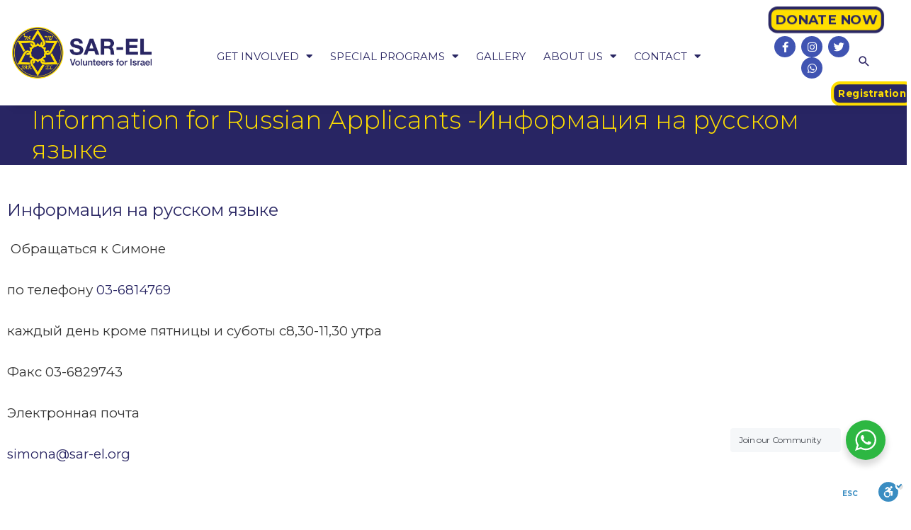

--- FILE ---
content_type: text/html; charset=UTF-8
request_url: https://www.sar-el.org/information-for-russian-applicants/
body_size: 26123
content:
<!DOCTYPE html>
<html lang="en-US">
<head><script data-no-optimize="1">var litespeed_docref=sessionStorage.getItem("litespeed_docref");litespeed_docref&&(Object.defineProperty(document,"referrer",{get:function(){return litespeed_docref}}),sessionStorage.removeItem("litespeed_docref"));</script>
<meta charset="UTF-8">
<meta name="viewport" content="width=device-width, initial-scale=1">
<link rel="profile" href="https://gmpg.org/xfn/11">

<meta name='robots' content='max-image-preview:large' />
	<style>img:is([sizes="auto" i], [sizes^="auto," i]) { contain-intrinsic-size: 3000px 1500px }</style>
	<link rel="alternate" hreflang="en" href="https://www.sar-el.org/information-for-russian-applicants/" />
<link rel="alternate" hreflang="x-default" href="https://www.sar-el.org/information-for-russian-applicants/" />

	<!-- This site is optimized with the Yoast SEO plugin v15.9 - https://yoast.com/wordpress/plugins/seo/ -->
	<title>Information for Russian Applicants -Информация на русском языке - SAR-EL - Volunteers for Israel</title>
	<meta name="robots" content="index, follow, max-snippet:-1, max-image-preview:large, max-video-preview:-1" />
	<link rel="canonical" href="https://www.sar-el.org/information-for-russian-applicants/" />
	<meta property="og:locale" content="en_US" />
	<meta property="og:type" content="article" />
	<meta property="og:title" content="Information for Russian Applicants -Информация на русском языке - SAR-EL - Volunteers for Israel" />
	<meta property="og:description" content="Информация на русском языке  Обращаться к Симоне по телефону 03-6814769 каждый день кроме пятницы и суботы с8,30-11,30 утра Факс 03-6829743 Электронная почта simona@sar-el.org" />
	<meta property="og:url" content="https://www.sar-el.org/information-for-russian-applicants/" />
	<meta property="og:site_name" content="SAR-EL - Volunteers for Israel" />
	<meta property="article:modified_time" content="2019-06-24T02:07:18+00:00" />
	<meta name="twitter:card" content="summary_large_image" />
	<script type="application/ld+json" class="yoast-schema-graph">{"@context":"https://schema.org","@graph":[{"@type":"WebSite","@id":"https://www.sar-el.org/#website","url":"https://www.sar-el.org/","name":"SAR-EL - Volunteers for Israel","description":"The National Project for Volunteers for Israel","potentialAction":[{"@type":"SearchAction","target":"https://www.sar-el.org/?s={search_term_string}","query-input":"required name=search_term_string"}],"inLanguage":"en-US"},{"@type":"WebPage","@id":"https://www.sar-el.org/information-for-russian-applicants/#webpage","url":"https://www.sar-el.org/information-for-russian-applicants/","name":"Information for Russian Applicants -\u0418\u043d\u0444\u043e\u0440\u043c\u0430\u0446\u0438\u044f \u043d\u0430 \u0440\u0443\u0441\u0441\u043a\u043e\u043c \u044f\u0437\u044b\u043a\u0435 - SAR-EL - Volunteers for Israel","isPartOf":{"@id":"https://www.sar-el.org/#website"},"datePublished":"2019-06-24T01:51:33+00:00","dateModified":"2019-06-24T02:07:18+00:00","breadcrumb":{"@id":"https://www.sar-el.org/information-for-russian-applicants/#breadcrumb"},"inLanguage":"en-US","potentialAction":[{"@type":"ReadAction","target":["https://www.sar-el.org/information-for-russian-applicants/"]}]},{"@type":"BreadcrumbList","@id":"https://www.sar-el.org/information-for-russian-applicants/#breadcrumb","itemListElement":[{"@type":"ListItem","position":1,"item":{"@type":"WebPage","@id":"https://www.sar-el.org/","url":"https://www.sar-el.org/","name":"Home"}},{"@type":"ListItem","position":2,"item":{"@type":"WebPage","@id":"https://www.sar-el.org/information-for-russian-applicants/","url":"https://www.sar-el.org/information-for-russian-applicants/","name":"Information for Russian Applicants -\u0418\u043d\u0444\u043e\u0440\u043c\u0430\u0446\u0438\u044f \u043d\u0430 \u0440\u0443\u0441\u0441\u043a\u043e\u043c \u044f\u0437\u044b\u043a\u0435"}}]}]}</script>
	<!-- / Yoast SEO plugin. -->


<link rel='dns-prefetch' href='//www.google.com' />
<link rel='dns-prefetch' href='//cdn.enable.co.il' />
<link rel='dns-prefetch' href='//fonts.googleapis.com' />
<link rel="alternate" type="application/rss+xml" title="SAR-EL -  Volunteers for Israel &raquo; Feed" href="https://www.sar-el.org/feed/" />
<link rel="alternate" type="application/rss+xml" title="SAR-EL -  Volunteers for Israel &raquo; Comments Feed" href="https://www.sar-el.org/comments/feed/" />
<script>
window._wpemojiSettings = {"baseUrl":"https:\/\/s.w.org\/images\/core\/emoji\/16.0.1\/72x72\/","ext":".png","svgUrl":"https:\/\/s.w.org\/images\/core\/emoji\/16.0.1\/svg\/","svgExt":".svg","source":{"concatemoji":"https:\/\/www.sar-el.org\/wp-includes\/js\/wp-emoji-release.min.js?ver=6.8.2"}};
/*! This file is auto-generated */
!function(s,n){var o,i,e;function c(e){try{var t={supportTests:e,timestamp:(new Date).valueOf()};sessionStorage.setItem(o,JSON.stringify(t))}catch(e){}}function p(e,t,n){e.clearRect(0,0,e.canvas.width,e.canvas.height),e.fillText(t,0,0);var t=new Uint32Array(e.getImageData(0,0,e.canvas.width,e.canvas.height).data),a=(e.clearRect(0,0,e.canvas.width,e.canvas.height),e.fillText(n,0,0),new Uint32Array(e.getImageData(0,0,e.canvas.width,e.canvas.height).data));return t.every(function(e,t){return e===a[t]})}function u(e,t){e.clearRect(0,0,e.canvas.width,e.canvas.height),e.fillText(t,0,0);for(var n=e.getImageData(16,16,1,1),a=0;a<n.data.length;a++)if(0!==n.data[a])return!1;return!0}function f(e,t,n,a){switch(t){case"flag":return n(e,"\ud83c\udff3\ufe0f\u200d\u26a7\ufe0f","\ud83c\udff3\ufe0f\u200b\u26a7\ufe0f")?!1:!n(e,"\ud83c\udde8\ud83c\uddf6","\ud83c\udde8\u200b\ud83c\uddf6")&&!n(e,"\ud83c\udff4\udb40\udc67\udb40\udc62\udb40\udc65\udb40\udc6e\udb40\udc67\udb40\udc7f","\ud83c\udff4\u200b\udb40\udc67\u200b\udb40\udc62\u200b\udb40\udc65\u200b\udb40\udc6e\u200b\udb40\udc67\u200b\udb40\udc7f");case"emoji":return!a(e,"\ud83e\udedf")}return!1}function g(e,t,n,a){var r="undefined"!=typeof WorkerGlobalScope&&self instanceof WorkerGlobalScope?new OffscreenCanvas(300,150):s.createElement("canvas"),o=r.getContext("2d",{willReadFrequently:!0}),i=(o.textBaseline="top",o.font="600 32px Arial",{});return e.forEach(function(e){i[e]=t(o,e,n,a)}),i}function t(e){var t=s.createElement("script");t.src=e,t.defer=!0,s.head.appendChild(t)}"undefined"!=typeof Promise&&(o="wpEmojiSettingsSupports",i=["flag","emoji"],n.supports={everything:!0,everythingExceptFlag:!0},e=new Promise(function(e){s.addEventListener("DOMContentLoaded",e,{once:!0})}),new Promise(function(t){var n=function(){try{var e=JSON.parse(sessionStorage.getItem(o));if("object"==typeof e&&"number"==typeof e.timestamp&&(new Date).valueOf()<e.timestamp+604800&&"object"==typeof e.supportTests)return e.supportTests}catch(e){}return null}();if(!n){if("undefined"!=typeof Worker&&"undefined"!=typeof OffscreenCanvas&&"undefined"!=typeof URL&&URL.createObjectURL&&"undefined"!=typeof Blob)try{var e="postMessage("+g.toString()+"("+[JSON.stringify(i),f.toString(),p.toString(),u.toString()].join(",")+"));",a=new Blob([e],{type:"text/javascript"}),r=new Worker(URL.createObjectURL(a),{name:"wpTestEmojiSupports"});return void(r.onmessage=function(e){c(n=e.data),r.terminate(),t(n)})}catch(e){}c(n=g(i,f,p,u))}t(n)}).then(function(e){for(var t in e)n.supports[t]=e[t],n.supports.everything=n.supports.everything&&n.supports[t],"flag"!==t&&(n.supports.everythingExceptFlag=n.supports.everythingExceptFlag&&n.supports[t]);n.supports.everythingExceptFlag=n.supports.everythingExceptFlag&&!n.supports.flag,n.DOMReady=!1,n.readyCallback=function(){n.DOMReady=!0}}).then(function(){return e}).then(function(){var e;n.supports.everything||(n.readyCallback(),(e=n.source||{}).concatemoji?t(e.concatemoji):e.wpemoji&&e.twemoji&&(t(e.twemoji),t(e.wpemoji)))}))}((window,document),window._wpemojiSettings);
</script>

<link rel='stylesheet' id='astra-theme-css-css' href='https://www.sar-el.org/wp-content/themes/astra/assets/css/minified/style.min.css?ver=3.0.3' media='all' />
<style id='astra-theme-css-inline-css'>
html{font-size:93.75%;}a,.page-title{color:#292663;}a:hover,a:focus{color:#ffde00;}body,button,input,select,textarea,.ast-button,.ast-custom-button{font-family:'Heebo',sans-serif;font-weight:400;font-size:15px;font-size:1rem;}blockquote{color:#101010;}.site-title{font-size:35px;font-size:2.3333333333333rem;}header .site-logo-img .custom-logo-link img{max-width:120px;}.astra-logo-svg{width:120px;}.ast-archive-description .ast-archive-title{font-size:40px;font-size:2.6666666666667rem;}.site-header .site-description{font-size:15px;font-size:1rem;}.entry-title{font-size:40px;font-size:2.6666666666667rem;}.comment-reply-title{font-size:24px;font-size:1.6rem;}.ast-comment-list #cancel-comment-reply-link{font-size:15px;font-size:1rem;}h1,.entry-content h1{font-size:35px;font-size:2.3333333333333rem;}h2,.entry-content h2{font-size:30px;font-size:2rem;}h3,.entry-content h3{font-size:24px;font-size:1.6rem;}h4,.entry-content h4{font-size:18px;font-size:1.2rem;}h5,.entry-content h5{font-size:15px;font-size:1rem;}h6,.entry-content h6{font-size:15px;font-size:1rem;}.ast-single-post .entry-title,.page-title{font-size:30px;font-size:2rem;}::selection{background-color:#ffde00;color:#000000;}body,h1,.entry-title a,.entry-content h1,h2,.entry-content h2,h3,.entry-content h3,h4,.entry-content h4,h5,.entry-content h5,h6,.entry-content h6,.wc-block-grid__product-title{color:#5b5b5b;}.tagcloud a:hover,.tagcloud a:focus,.tagcloud a.current-item{color:#ffffff;border-color:#292663;background-color:#292663;}input:focus,input[type="text"]:focus,input[type="email"]:focus,input[type="url"]:focus,input[type="password"]:focus,input[type="reset"]:focus,input[type="search"]:focus,textarea:focus{border-color:#292663;}input[type="radio"]:checked,input[type=reset],input[type="checkbox"]:checked,input[type="checkbox"]:hover:checked,input[type="checkbox"]:focus:checked,input[type=range]::-webkit-slider-thumb{border-color:#292663;background-color:#292663;box-shadow:none;}.site-footer a:hover + .post-count,.site-footer a:focus + .post-count{background:#292663;border-color:#292663;}.ast-comment-meta{line-height:1.666666667;font-size:12px;font-size:0.8rem;}.single .nav-links .nav-previous,.single .nav-links .nav-next,.single .ast-author-details .author-title,.ast-comment-meta{color:#292663;}.entry-meta,.entry-meta *{line-height:1.45;color:#292663;}.entry-meta a:hover,.entry-meta a:hover *,.entry-meta a:focus,.entry-meta a:focus *{color:#ffde00;}.ast-404-layout-1 .ast-404-text{font-size:200px;font-size:13.333333333333rem;}.widget-title{font-size:21px;font-size:1.4rem;color:#5b5b5b;}#cat option,.secondary .calendar_wrap thead a,.secondary .calendar_wrap thead a:visited{color:#292663;}.secondary .calendar_wrap #today,.ast-progress-val span{background:#292663;}.secondary a:hover + .post-count,.secondary a:focus + .post-count{background:#292663;border-color:#292663;}.calendar_wrap #today > a{color:#ffffff;}.ast-pagination a,.page-links .page-link,.single .post-navigation a{color:#292663;}.ast-pagination a:hover,.ast-pagination a:focus,.ast-pagination > span:hover:not(.dots),.ast-pagination > span.current,.page-links > .page-link,.page-links .page-link:hover,.post-navigation a:hover{color:#ffde00;}.ast-header-break-point .ast-mobile-menu-buttons-minimal.menu-toggle{background:transparent;color:#ffde00;}.ast-header-break-point .ast-mobile-menu-buttons-outline.menu-toggle{background:transparent;border:1px solid #ffde00;color:#ffde00;}.ast-header-break-point .ast-mobile-menu-buttons-fill.menu-toggle{background:#ffde00;}.main-header-menu .menu-link,.ast-header-custom-item a{color:#5b5b5b;}.main-header-menu .menu-item:hover > .menu-link,.main-header-menu .menu-item:hover > .ast-menu-toggle,.main-header-menu .ast-masthead-custom-menu-items a:hover,.main-header-menu .menu-item.focus > .menu-link,.main-header-menu .menu-item.focus > .ast-menu-toggle,.main-header-menu .current-menu-item > .menu-link,.main-header-menu .current-menu-ancestor > .menu-link,.main-header-menu .current-menu-item > .ast-menu-toggle,.main-header-menu .current-menu-ancestor > .ast-menu-toggle{color:#292663;}.footer-adv .footer-adv-overlay{border-top-style:solid;border-top-color:#7a7a7a;}.wp-block-buttons.aligncenter{justify-content:center;}@media (max-width:782px){.entry-content .wp-block-columns .wp-block-column{margin-left:0px;}}@media (max-width:768px){.ast-separate-container .ast-article-post,.ast-separate-container .ast-article-single{padding:1.5em 2.14em;}.ast-separate-container #primary,.ast-separate-container #secondary{padding:1.5em 0;}#primary,#secondary{padding:1.5em 0;margin:0;}.ast-left-sidebar #content > .ast-container{display:flex;flex-direction:column-reverse;width:100%;}.ast-author-box img.avatar{margin:20px 0 0 0;}}@media (max-width:768px){.ast-right-sidebar #primary{padding-right:0;}.ast-pagination .prev.page-numbers{padding-left:.5em;}.ast-pagination .next.page-numbers{padding-right:.5em;}}@media (min-width:769px){.ast-separate-container.ast-right-sidebar #primary,.ast-separate-container.ast-left-sidebar #primary{border:0;}.ast-separate-container .ast-comment-list li .comment-respond{padding-left:2.66666em;padding-right:2.66666em;}.ast-author-box{-js-display:flex;display:flex;}.ast-author-bio{flex:1;}.error404.ast-separate-container #primary,.search-no-results.ast-separate-container #primary{margin-bottom:4em;}}@media (min-width:769px){.ast-right-sidebar #primary{border-right:1px solid #eee;}.ast-left-sidebar #primary{border-left:1px solid #eee;}}.menu-toggle,button,.ast-button,.ast-custom-button,.button,input#submit,input[type="button"],input[type="submit"],input[type="reset"]{color:#000000;border-color:#ffde00;background-color:#ffde00;border-radius:2px;padding-top:10px;padding-right:40px;padding-bottom:10px;padding-left:40px;font-family:inherit;font-weight:inherit;}button:focus,.menu-toggle:hover,button:hover,.ast-button:hover,.ast-custom-button:hover .button:hover,.ast-custom-button:hover,input[type=reset]:hover,input[type=reset]:focus,input#submit:hover,input#submit:focus,input[type="button"]:hover,input[type="button"]:focus,input[type="submit"]:hover,input[type="submit"]:focus{color:#000000;background-color:#ffde00;border-color:#ffde00;}@media (min-width:768px){.ast-container{max-width:100%;}}@media (min-width:544px){.ast-container{max-width:100%;}}@media (max-width:544px){.ast-separate-container .ast-article-post,.ast-separate-container .ast-article-single{padding:1.5em 1em;}.ast-separate-container #content .ast-container{padding-left:0.54em;padding-right:0.54em;}.ast-separate-container .comments-count-wrapper{padding:1.5em 1em;}.ast-separate-container .ast-comment-list li.depth-1{padding:1.5em 1em;margin-bottom:1.5em;}.ast-separate-container .ast-comment-list .bypostauthor{padding:.5em;}.ast-separate-container .ast-archive-description{padding:1.5em 1em;}.ast-search-menu-icon.ast-dropdown-active .search-field{width:170px;}.ast-separate-container .comment-respond{padding:1.5em 1em;}}@media (max-width:544px){.ast-comment-list .children{margin-left:0.66666em;}.ast-separate-container .ast-comment-list .bypostauthor li{padding:0 0 0 .5em;}}@media (max-width:768px){.ast-mobile-header-stack .main-header-bar .ast-search-menu-icon{display:inline-block;}.ast-header-break-point.ast-header-custom-item-outside .ast-mobile-header-stack .main-header-bar .ast-search-icon{margin:0;}.ast-comment-avatar-wrap img{max-width:2.5em;}.comments-area{margin-top:1.5em;}.ast-separate-container .comments-count-wrapper{padding:2em 2.14em;}.ast-separate-container .ast-comment-list li.depth-1{padding:1.5em 2.14em;}.ast-separate-container .comment-respond{padding:2em 2.14em;}}@media (max-width:768px){.ast-header-break-point .main-header-bar .ast-search-menu-icon.slide-search .search-form{right:0;}.ast-header-break-point .ast-mobile-header-stack .main-header-bar .ast-search-menu-icon.slide-search .search-form{right:-1em;}.ast-comment-avatar-wrap{margin-right:0.5em;}}@media (min-width:545px){.ast-page-builder-template .comments-area,.single.ast-page-builder-template .entry-header,.single.ast-page-builder-template .post-navigation{max-width:1240px;margin-left:auto;margin-right:auto;}}@media (max-width:768px){.ast-archive-description .ast-archive-title{font-size:40px;}.entry-title{font-size:30px;}h1,.entry-content h1{font-size:30px;}h2,.entry-content h2{font-size:25px;}h3,.entry-content h3{font-size:20px;}.ast-single-post .entry-title,.page-title{font-size:30px;}}@media (max-width:544px){.ast-archive-description .ast-archive-title{font-size:40px;}.entry-title{font-size:30px;}h1,.entry-content h1{font-size:30px;}h2,.entry-content h2{font-size:25px;}h3,.entry-content h3{font-size:20px;}.ast-single-post .entry-title,.page-title{font-size:30px;}}@media (max-width:768px){html{font-size:85.5%;}}@media (max-width:544px){html{font-size:85.5%;}}@media (min-width:769px){.ast-container{max-width:1240px;}}@font-face {font-family: "Astra";src: url(https://www.sar-el.org/wp-content/themes/astra/assets/fonts/astra.woff) format("woff"),url(https://www.sar-el.org/wp-content/themes/astra/assets/fonts/astra.ttf) format("truetype"),url(https://www.sar-el.org/wp-content/themes/astra/assets/fonts/astra.svg#astra) format("svg");font-weight: normal;font-style: normal;font-display: fallback;}@media (max-width:921px) {.main-header-bar .main-header-bar-navigation{display:none;}}.ast-desktop .main-header-menu.submenu-with-border .sub-menu,.ast-desktop .main-header-menu.submenu-with-border .astra-full-megamenu-wrapper{border-color:#ffde00;}.ast-desktop .main-header-menu.submenu-with-border .sub-menu{border-top-width:0px;border-right-width:0px;border-left-width:0px;border-bottom-width:0px;border-style:solid;}.ast-desktop .main-header-menu.submenu-with-border .sub-menu .sub-menu{top:-0px;}.ast-desktop .main-header-menu.submenu-with-border .sub-menu .menu-link,.ast-desktop .main-header-menu.submenu-with-border .children .menu-link{border-bottom-width:0px;border-style:solid;border-color:#eaeaea;}@media (min-width:769px){.main-header-menu .sub-menu .menu-item.ast-left-align-sub-menu:hover > .sub-menu,.main-header-menu .sub-menu .menu-item.ast-left-align-sub-menu.focus > .sub-menu{margin-left:-0px;}}.ast-small-footer{border-top-style:solid;border-top-width:1px;border-top-color:#7a7a7a;}.ast-small-footer-wrap{text-align:center;}@media (max-width:920px){.ast-404-layout-1 .ast-404-text{font-size:100px;font-size:6.6666666666667rem;}}#masthead .ast-container,.ast-header-breadcrumb .ast-container{max-width:100%;padding-left:35px;padding-right:35px;}@media (max-width:921px){#masthead .ast-container,.ast-header-breadcrumb .ast-container{padding-left:20px;padding-right:20px;}}#masthead .ast-container,.ast-header-breadcrumb .ast-container{max-width:100%;padding-left:35px;padding-right:35px;}@media (max-width:921px){#masthead .ast-container,.ast-header-breadcrumb .ast-container{padding-left:20px;padding-right:20px;}}.ast-breadcrumbs .trail-browse,.ast-breadcrumbs .trail-items,.ast-breadcrumbs .trail-items li{display:inline-block;margin:0;padding:0;border:none;background:inherit;text-indent:0;}.ast-breadcrumbs .trail-browse{font-size:inherit;font-style:inherit;font-weight:inherit;color:inherit;}.ast-breadcrumbs .trail-items{list-style:none;}.trail-items li::after{padding:0 0.3em;content:"\00bb";}.trail-items li:last-of-type::after{display:none;}.elementor-widget-heading .elementor-heading-title{margin:0;}.elementor-post.elementor-grid-item.hentry{margin-bottom:0;}.woocommerce div.product .elementor-element.elementor-products-grid .related.products ul.products li.product,.elementor-element .elementor-wc-products .woocommerce[class*='columns-'] ul.products li.product{width:auto;margin:0;float:none;}.ast-left-sidebar .elementor-section.elementor-section-stretched,.ast-right-sidebar .elementor-section.elementor-section-stretched{max-width:100%;left:0 !important;}.ast-header-break-point .main-header-bar{border-bottom-width:0;}@media (min-width:769px){.main-header-bar{border-bottom-width:0;}}.ast-safari-browser-less-than-11 .main-header-menu .menu-item, .ast-safari-browser-less-than-11 .main-header-bar .ast-masthead-custom-menu-items{display:block;}.main-header-menu .menu-item, .main-header-bar .ast-masthead-custom-menu-items{-js-display:flex;display:flex;-webkit-box-pack:center;-webkit-justify-content:center;-moz-box-pack:center;-ms-flex-pack:center;justify-content:center;-webkit-box-orient:vertical;-webkit-box-direction:normal;-webkit-flex-direction:column;-moz-box-orient:vertical;-moz-box-direction:normal;-ms-flex-direction:column;flex-direction:column;}.main-header-menu > .menu-item > .menu-link{height:100%;-webkit-box-align:center;-webkit-align-items:center;-moz-box-align:center;-ms-flex-align:center;align-items:center;-js-display:flex;display:flex;}.ast-primary-menu-disabled .main-header-bar .ast-masthead-custom-menu-items{flex:unset;}.header-main-layout-1 .ast-flex.main-header-container, .header-main-layout-3 .ast-flex.main-header-container{-webkit-align-content:center;-ms-flex-line-pack:center;align-content:center;-webkit-box-align:center;-webkit-align-items:center;-moz-box-align:center;-ms-flex-align:center;align-items:center;}
</style>
<link rel='stylesheet' id='astra-google-fonts-css' href='//fonts.googleapis.com/css?family=Heebo%3A400%2C&#038;display=fallback&#038;ver=3.0.3' media='all' />
<link rel='stylesheet' id='astra-menu-animation-css' href='https://www.sar-el.org/wp-content/themes/astra/assets/css/minified/menu-animation.min.css?ver=3.0.3' media='all' />
<link rel='stylesheet' id='sbi_styles-css' href='https://www.sar-el.org/wp-content/plugins/instagram-feed/css/sbi-styles.min.css?ver=6.1.3' media='all' />
<style id='wp-emoji-styles-inline-css'>

	img.wp-smiley, img.emoji {
		display: inline !important;
		border: none !important;
		box-shadow: none !important;
		height: 1em !important;
		width: 1em !important;
		margin: 0 0.07em !important;
		vertical-align: -0.1em !important;
		background: none !important;
		padding: 0 !important;
	}
</style>
<link rel='stylesheet' id='wp-block-library-css' href='https://www.sar-el.org/wp-includes/css/dist/block-library/style.min.css?ver=6.8.2' media='all' />
<style id='classic-theme-styles-inline-css'>
/*! This file is auto-generated */
.wp-block-button__link{color:#fff;background-color:#32373c;border-radius:9999px;box-shadow:none;text-decoration:none;padding:calc(.667em + 2px) calc(1.333em + 2px);font-size:1.125em}.wp-block-file__button{background:#32373c;color:#fff;text-decoration:none}
</style>
<link rel='stylesheet' id='nta-css-popup-css' href='https://www.sar-el.org/wp-content/plugins/wp-whatsapp/assets/dist/css/style.css?ver=6.8.2' media='all' />
<style id='global-styles-inline-css'>
:root{--wp--preset--aspect-ratio--square: 1;--wp--preset--aspect-ratio--4-3: 4/3;--wp--preset--aspect-ratio--3-4: 3/4;--wp--preset--aspect-ratio--3-2: 3/2;--wp--preset--aspect-ratio--2-3: 2/3;--wp--preset--aspect-ratio--16-9: 16/9;--wp--preset--aspect-ratio--9-16: 9/16;--wp--preset--color--black: #000000;--wp--preset--color--cyan-bluish-gray: #abb8c3;--wp--preset--color--white: #ffffff;--wp--preset--color--pale-pink: #f78da7;--wp--preset--color--vivid-red: #cf2e2e;--wp--preset--color--luminous-vivid-orange: #ff6900;--wp--preset--color--luminous-vivid-amber: #fcb900;--wp--preset--color--light-green-cyan: #7bdcb5;--wp--preset--color--vivid-green-cyan: #00d084;--wp--preset--color--pale-cyan-blue: #8ed1fc;--wp--preset--color--vivid-cyan-blue: #0693e3;--wp--preset--color--vivid-purple: #9b51e0;--wp--preset--gradient--vivid-cyan-blue-to-vivid-purple: linear-gradient(135deg,rgba(6,147,227,1) 0%,rgb(155,81,224) 100%);--wp--preset--gradient--light-green-cyan-to-vivid-green-cyan: linear-gradient(135deg,rgb(122,220,180) 0%,rgb(0,208,130) 100%);--wp--preset--gradient--luminous-vivid-amber-to-luminous-vivid-orange: linear-gradient(135deg,rgba(252,185,0,1) 0%,rgba(255,105,0,1) 100%);--wp--preset--gradient--luminous-vivid-orange-to-vivid-red: linear-gradient(135deg,rgba(255,105,0,1) 0%,rgb(207,46,46) 100%);--wp--preset--gradient--very-light-gray-to-cyan-bluish-gray: linear-gradient(135deg,rgb(238,238,238) 0%,rgb(169,184,195) 100%);--wp--preset--gradient--cool-to-warm-spectrum: linear-gradient(135deg,rgb(74,234,220) 0%,rgb(151,120,209) 20%,rgb(207,42,186) 40%,rgb(238,44,130) 60%,rgb(251,105,98) 80%,rgb(254,248,76) 100%);--wp--preset--gradient--blush-light-purple: linear-gradient(135deg,rgb(255,206,236) 0%,rgb(152,150,240) 100%);--wp--preset--gradient--blush-bordeaux: linear-gradient(135deg,rgb(254,205,165) 0%,rgb(254,45,45) 50%,rgb(107,0,62) 100%);--wp--preset--gradient--luminous-dusk: linear-gradient(135deg,rgb(255,203,112) 0%,rgb(199,81,192) 50%,rgb(65,88,208) 100%);--wp--preset--gradient--pale-ocean: linear-gradient(135deg,rgb(255,245,203) 0%,rgb(182,227,212) 50%,rgb(51,167,181) 100%);--wp--preset--gradient--electric-grass: linear-gradient(135deg,rgb(202,248,128) 0%,rgb(113,206,126) 100%);--wp--preset--gradient--midnight: linear-gradient(135deg,rgb(2,3,129) 0%,rgb(40,116,252) 100%);--wp--preset--font-size--small: 13px;--wp--preset--font-size--medium: 20px;--wp--preset--font-size--large: 36px;--wp--preset--font-size--x-large: 42px;--wp--preset--spacing--20: 0.44rem;--wp--preset--spacing--30: 0.67rem;--wp--preset--spacing--40: 1rem;--wp--preset--spacing--50: 1.5rem;--wp--preset--spacing--60: 2.25rem;--wp--preset--spacing--70: 3.38rem;--wp--preset--spacing--80: 5.06rem;--wp--preset--shadow--natural: 6px 6px 9px rgba(0, 0, 0, 0.2);--wp--preset--shadow--deep: 12px 12px 50px rgba(0, 0, 0, 0.4);--wp--preset--shadow--sharp: 6px 6px 0px rgba(0, 0, 0, 0.2);--wp--preset--shadow--outlined: 6px 6px 0px -3px rgba(255, 255, 255, 1), 6px 6px rgba(0, 0, 0, 1);--wp--preset--shadow--crisp: 6px 6px 0px rgba(0, 0, 0, 1);}:where(.is-layout-flex){gap: 0.5em;}:where(.is-layout-grid){gap: 0.5em;}body .is-layout-flex{display: flex;}.is-layout-flex{flex-wrap: wrap;align-items: center;}.is-layout-flex > :is(*, div){margin: 0;}body .is-layout-grid{display: grid;}.is-layout-grid > :is(*, div){margin: 0;}:where(.wp-block-columns.is-layout-flex){gap: 2em;}:where(.wp-block-columns.is-layout-grid){gap: 2em;}:where(.wp-block-post-template.is-layout-flex){gap: 1.25em;}:where(.wp-block-post-template.is-layout-grid){gap: 1.25em;}.has-black-color{color: var(--wp--preset--color--black) !important;}.has-cyan-bluish-gray-color{color: var(--wp--preset--color--cyan-bluish-gray) !important;}.has-white-color{color: var(--wp--preset--color--white) !important;}.has-pale-pink-color{color: var(--wp--preset--color--pale-pink) !important;}.has-vivid-red-color{color: var(--wp--preset--color--vivid-red) !important;}.has-luminous-vivid-orange-color{color: var(--wp--preset--color--luminous-vivid-orange) !important;}.has-luminous-vivid-amber-color{color: var(--wp--preset--color--luminous-vivid-amber) !important;}.has-light-green-cyan-color{color: var(--wp--preset--color--light-green-cyan) !important;}.has-vivid-green-cyan-color{color: var(--wp--preset--color--vivid-green-cyan) !important;}.has-pale-cyan-blue-color{color: var(--wp--preset--color--pale-cyan-blue) !important;}.has-vivid-cyan-blue-color{color: var(--wp--preset--color--vivid-cyan-blue) !important;}.has-vivid-purple-color{color: var(--wp--preset--color--vivid-purple) !important;}.has-black-background-color{background-color: var(--wp--preset--color--black) !important;}.has-cyan-bluish-gray-background-color{background-color: var(--wp--preset--color--cyan-bluish-gray) !important;}.has-white-background-color{background-color: var(--wp--preset--color--white) !important;}.has-pale-pink-background-color{background-color: var(--wp--preset--color--pale-pink) !important;}.has-vivid-red-background-color{background-color: var(--wp--preset--color--vivid-red) !important;}.has-luminous-vivid-orange-background-color{background-color: var(--wp--preset--color--luminous-vivid-orange) !important;}.has-luminous-vivid-amber-background-color{background-color: var(--wp--preset--color--luminous-vivid-amber) !important;}.has-light-green-cyan-background-color{background-color: var(--wp--preset--color--light-green-cyan) !important;}.has-vivid-green-cyan-background-color{background-color: var(--wp--preset--color--vivid-green-cyan) !important;}.has-pale-cyan-blue-background-color{background-color: var(--wp--preset--color--pale-cyan-blue) !important;}.has-vivid-cyan-blue-background-color{background-color: var(--wp--preset--color--vivid-cyan-blue) !important;}.has-vivid-purple-background-color{background-color: var(--wp--preset--color--vivid-purple) !important;}.has-black-border-color{border-color: var(--wp--preset--color--black) !important;}.has-cyan-bluish-gray-border-color{border-color: var(--wp--preset--color--cyan-bluish-gray) !important;}.has-white-border-color{border-color: var(--wp--preset--color--white) !important;}.has-pale-pink-border-color{border-color: var(--wp--preset--color--pale-pink) !important;}.has-vivid-red-border-color{border-color: var(--wp--preset--color--vivid-red) !important;}.has-luminous-vivid-orange-border-color{border-color: var(--wp--preset--color--luminous-vivid-orange) !important;}.has-luminous-vivid-amber-border-color{border-color: var(--wp--preset--color--luminous-vivid-amber) !important;}.has-light-green-cyan-border-color{border-color: var(--wp--preset--color--light-green-cyan) !important;}.has-vivid-green-cyan-border-color{border-color: var(--wp--preset--color--vivid-green-cyan) !important;}.has-pale-cyan-blue-border-color{border-color: var(--wp--preset--color--pale-cyan-blue) !important;}.has-vivid-cyan-blue-border-color{border-color: var(--wp--preset--color--vivid-cyan-blue) !important;}.has-vivid-purple-border-color{border-color: var(--wp--preset--color--vivid-purple) !important;}.has-vivid-cyan-blue-to-vivid-purple-gradient-background{background: var(--wp--preset--gradient--vivid-cyan-blue-to-vivid-purple) !important;}.has-light-green-cyan-to-vivid-green-cyan-gradient-background{background: var(--wp--preset--gradient--light-green-cyan-to-vivid-green-cyan) !important;}.has-luminous-vivid-amber-to-luminous-vivid-orange-gradient-background{background: var(--wp--preset--gradient--luminous-vivid-amber-to-luminous-vivid-orange) !important;}.has-luminous-vivid-orange-to-vivid-red-gradient-background{background: var(--wp--preset--gradient--luminous-vivid-orange-to-vivid-red) !important;}.has-very-light-gray-to-cyan-bluish-gray-gradient-background{background: var(--wp--preset--gradient--very-light-gray-to-cyan-bluish-gray) !important;}.has-cool-to-warm-spectrum-gradient-background{background: var(--wp--preset--gradient--cool-to-warm-spectrum) !important;}.has-blush-light-purple-gradient-background{background: var(--wp--preset--gradient--blush-light-purple) !important;}.has-blush-bordeaux-gradient-background{background: var(--wp--preset--gradient--blush-bordeaux) !important;}.has-luminous-dusk-gradient-background{background: var(--wp--preset--gradient--luminous-dusk) !important;}.has-pale-ocean-gradient-background{background: var(--wp--preset--gradient--pale-ocean) !important;}.has-electric-grass-gradient-background{background: var(--wp--preset--gradient--electric-grass) !important;}.has-midnight-gradient-background{background: var(--wp--preset--gradient--midnight) !important;}.has-small-font-size{font-size: var(--wp--preset--font-size--small) !important;}.has-medium-font-size{font-size: var(--wp--preset--font-size--medium) !important;}.has-large-font-size{font-size: var(--wp--preset--font-size--large) !important;}.has-x-large-font-size{font-size: var(--wp--preset--font-size--x-large) !important;}
:where(.wp-block-post-template.is-layout-flex){gap: 1.25em;}:where(.wp-block-post-template.is-layout-grid){gap: 1.25em;}
:where(.wp-block-columns.is-layout-flex){gap: 2em;}:where(.wp-block-columns.is-layout-grid){gap: 2em;}
:root :where(.wp-block-pullquote){font-size: 1.5em;line-height: 1.6;}
</style>
<link rel='stylesheet' id='contact-form-7-css' href='https://www.sar-el.org/wp-content/plugins/contact-form-7/includes/css/styles.css?ver=5.4' media='all' />
<link rel='stylesheet' id='astra-contact-form-7-css' href='https://www.sar-el.org/wp-content/themes/astra/assets/css/minified/compatibility/contact-form-7.min.css?ver=3.0.3' media='all' />
<link rel='stylesheet' id='cal-style-css' href='https://www.sar-el.org/wp-content/plugins/dans-gcal/js/fullcalendar/fullcalendar.min.css?ver=6.8.2' media='all' />
<link rel='stylesheet' id='qtip-style-css' href='https://www.sar-el.org/wp-content/plugins/dans-gcal/js/jquery.qtip.min.css?ver=6.8.2' media='all' />
<link rel='stylesheet' id='gcal-flow-style-css' href='https://www.sar-el.org/wp-content/plugins/dans-gcal/js/jquery-gcal-flow/jquery.gcal_flow.css?ver=6.8.2' media='all' />
<link rel='stylesheet' id='wpml-legacy-horizontal-list-0-css' href='https://www.sar-el.org/wp-content/plugins/sitepress-multilingual-cms/templates/language-switchers/legacy-list-horizontal/style.min.css?ver=1' media='all' />
<link rel='stylesheet' id='wpml-menu-item-0-css' href='https://www.sar-el.org/wp-content/plugins/sitepress-multilingual-cms/templates/language-switchers/menu-item/style.min.css?ver=1' media='all' />
<link rel='stylesheet' id='cms-navigation-style-base-css' href='https://www.sar-el.org/wp-content/plugins/wpml-cms-nav/res/css/cms-navigation-base.css?ver=1.5.6' media='screen' />
<link rel='stylesheet' id='cms-navigation-style-css' href='https://www.sar-el.org/wp-content/plugins/wpml-cms-nav/res/css/cms-navigation.css?ver=1.5.6' media='screen' />
<link rel='stylesheet' id='astra-addon-css-0-css' href='https://www.sar-el.org/wp-content/plugins/astra-addon/addons/blog-pro/assets/css/minified/style.min.css?ver=2.0.0' media='all' />
<link rel='stylesheet' id='astra-addon-css-1-css' href='https://www.sar-el.org/wp-content/plugins/astra-addon/addons/blog-pro/assets/css/minified/blog-layout-1.min.css?ver=2.0.0' media='all' />
<link rel='stylesheet' id='astra-addon-css-2-css' href='https://www.sar-el.org/wp-content/plugins/astra-addon/addons/advanced-hooks/assets/css/minified/astra-hooks-sticky-header-footer.min.css?ver=2.0.0' media='all' />
<link rel='stylesheet' id='astra-addon-css-3-css' href='https://www.sar-el.org/wp-content/plugins/astra-addon/addons/advanced-hooks/assets/css/minified/style.min.css?ver=2.0.0' media='all' />
<link rel='stylesheet' id='astra-addon-css-4-css' href='https://www.sar-el.org/wp-content/plugins/astra-addon/addons/header-sections/assets/css/minified/style.min.css?ver=2.0.0' media='all' />
<link rel='stylesheet' id='astra-addon-css-5-css' href='https://www.sar-el.org/wp-content/plugins/astra-addon/addons/site-layouts/assets/css/minified/style.min.css?ver=2.0.0' media='all' />
<link rel='stylesheet' id='astra-addon-css-6-css' href='https://www.sar-el.org/wp-content/plugins/astra-addon/addons/sticky-header/assets/css/minified/style.min.css?ver=2.0.0' media='all' />
<link rel='stylesheet' id='astra-addon-css-7-css' href='https://www.sar-el.org/wp-content/plugins/astra-addon/addons/scroll-to-top/assets/css/minified/style.min.css?ver=2.0.0' media='all' />
<link rel='stylesheet' id='astra-addon-css-8-css' href='https://www.sar-el.org/wp-content/plugins/astra-addon/addons/nav-menu/assets/css/minified/mega-menu.min.css?ver=2.0.0' media='all' />
<link rel='stylesheet' id='astra-addon-css-css' href='https://www.sar-el.org/wp-content/plugins/astra-addon/addons/advanced-search/assets/css/minified/style.min.css?ver=2.0.0' media='all' />
<style id='astra-addon-css-inline-css'>
.ast-article-post .ast-date-meta .posted-on, .ast-article-post .ast-date-meta .posted-on *{background:#292663;color:#ffffff;}.ast-article-post .ast-date-meta .posted-on .date-month, .ast-article-post .ast-date-meta .posted-on .date-year{color:#ffffff;}.ast-load-more:hover{color:#ffffff;border-color:#292663;background-color:#292663;}.ast-loader > div{background-color:#292663;}.ast-separate-container .blog-layout-1, .ast-separate-container .blog-layout-2, .ast-separate-container .blog-layout-3{background-color:transparent;background-image:none;}.ast-separate-container .ast-article-post{background-color:#ffffff;;}.ast-separate-container .ast-article-single, .ast-separate-container .comment-respond,.ast-separate-container .ast-comment-list li, .ast-separate-container .ast-woocommerce-container, .ast-separate-container .error-404, .ast-separate-container .no-results, .single.ast-separate-container .ast-author-meta, .ast-separate-container .related-posts-title-wrapper, .ast-separate-container.ast-two-container #secondary .widget,.ast-separate-container .comments-count-wrapper, .ast-box-layout.ast-plain-container .site-content,.ast-padded-layout.ast-plain-container .site-content{background-color:#ffffff;;}.footer-adv .widget-title, .footer-adv .widget-title a.rsswidget, .ast-no-widget-row .widget-title{font-family:'Heebo', sans-serif;text-transform:inherit;}.footer-adv .widget > *:not(.widget-title){font-family:'Heebo', sans-serif;}@media (max-width:768px){.ast-flyout-menu-enable.ast-main-header-nav-open .main-header-bar,.ast-fullscreen-menu-enable.ast-main-header-nav-open .main-header-bar{padding-bottom:1.5em;}}@media (max-width:544px){.ast-flyout-menu-enable.ast-main-header-nav-open .main-header-bar,.ast-fullscreen-menu-enable.ast-main-header-nav-open .main-header-bar{padding-bottom:1em;}}@media (min-width:769px){.ast-container{max-width:1240px;}}@media (min-width:993px){.ast-container{max-width:1240px;}}@media (min-width:1201px){.ast-container{max-width:1240px;}}.ast-default-menu-enable.ast-main-header-nav-open.ast-header-break-point .main-header-bar, .ast-main-header-nav-open .main-header-bar{padding-bottom:0;}.ast-fullscreen-menu-enable.ast-header-break-point .main-header-bar .main-header-bar-navigation .main-header-menu > .page_item_has_children > .ast-menu-toggle, .ast-fullscreen-menu-enable.ast-header-break-point .main-header-bar .main-header-bar-navigation .main-header-menu > .menu-item-has-children > .ast-menu-toggle{right:0;}.ast-fullscreen-menu-enable.ast-header-break-point .main-header-bar .main-header-bar-navigation ul.sub-menu .menu-item-has-children > .ast-menu-toggle, .ast-fullscreen-menu-enable.ast-header-break-point .main-header-bar .main-header-bar-navigation ul.children .page_item_has_children > .ast-menu-toggle{right:0;}.ast-fullscreen-menu-enable.ast-header-break-point .ast-above-header-menu ul.sub-menu li.menu-item-has-children > a, .ast-default-menu-enable.ast-header-break-point .ast-above-header-menu ul.sub-menu li.menu-item-has-children > a, .ast-flyout-menu-enable.ast-header-break-point .ast-above-header-menu ul.sub-menu li.menu-item-has-children > a{padding-right:0;}.ast-fullscreen-menu-enable.ast-header-break-point .ast-below-header-menu ul.sub-menu li.menu-item-has-children > a, .ast-default-menu-enable.ast-header-break-point .ast-below-header-menu ul.sub-menu li.menu-item-has-children > a, .ast-flyout-menu-enable.ast-header-break-point .ast-below-header-menu ul.sub-menu li.menu-item-has-children > a{padding-right:0;}.ast-fullscreen-below-menu-enable.ast-header-break-point .ast-below-header-enabled .ast-below-header-navigation ul.ast-below-header-menu li.menu-item-has-children > a, .ast-default-below-menu-enable.ast-header-break-point .ast-below-header-enabled .ast-below-header-navigation ul.ast-below-header-menu li.menu-item-has-children > a, .ast-flyout-below-menu-enable.ast-header-break-point .ast-below-header-enabled .ast-below-header-navigation ul.ast-below-header-menu li.menu-item-has-children > a{padding-right:0;}.ast-fullscreen-below-menu-enable.ast-header-break-point .ast-below-header-navigation .menu-item-has-children > .ast-menu-toggle, .ast-fullscreen-below-menu-enable.ast-header-break-point .ast-below-header-menu-items .menu-item-has-children > .ast-menu-toggle{right:0;}.ast-fullscreen-below-menu-enable .ast-below-header-enabled .ast-below-header-navigation ul.ast-below-header-menu li.menu-item-has-children ul.sub-menu .ast-menu-toggle{right:0;}.ast-fullscreen-above-menu-enable.ast-header-break-point .ast-above-header-enabled .ast-above-header-navigation ul.ast-above-header-menu li.menu-item-has-children > a, .ast-default-above-menu-enable.ast-header-break-point .ast-above-header-enabled .ast-above-header-navigation ul.ast-above-header-menu li.menu-item-has-children > a, .ast-flyout-above-menu-enable.ast-header-break-point .ast-above-header-enabled .ast-above-header-navigation ul.ast-above-header-menu li.menu-item-has-children > a{padding-right:0;}.ast-fullscreen-above-menu-enable.ast-header-break-point .ast-above-header-navigation .menu-item-has-children > .ast-menu-toggle, .ast-fullscreen-above-menu-enable.ast-header-break-point .ast-above-header-menu-items .menu-item-has-children > .ast-menu-toggle{right:0;}.ast-fullscreen-above-menu-enable .ast-above-header-enabled .ast-above-header-navigation ul.ast-above-header-menu li.menu-item-has-children ul.sub-menu .ast-menu-toggle{right:0;}.ast-no-sidebar.ast-separate-container .entry-content .alignfull{margin-right:-;margin-left:-;}@media (max-width:768px){.main-header-bar, .ast-header-break-point .main-header-bar, .ast-header-break-point .header-main-layout-2 .main-header-bar{padding-top:1.5em;padding-bottom:1.5em;}.ast-default-menu-enable.ast-main-header-nav-open.ast-header-break-point .main-header-bar, .ast-main-header-nav-open .main-header-bar{padding-bottom:0;}.main-navigation ul li a, .ast-header-break-point .main-navigation ul li a, .ast-header-break-point li.ast-masthead-custom-menu-items, li.ast-masthead-custom-menu-items{padding-top:0px;padding-right:20px;padding-bottom:0px;padding-left:20px;}.ast-header-break-point .main-header-bar .main-header-bar-navigation .page_item_has_children > .ast-menu-toggle, .ast-header-break-point .main-header-bar .main-header-bar-navigation .menu-item-has-children > .ast-menu-toggle{top:0px;right:calc( 20px - 0.907em );}.ast-fullscreen-menu-enable.ast-header-break-point .main-header-bar .main-header-bar-navigation .main-header-menu > .page_item_has_children > .ast-menu-toggle, .ast-fullscreen-menu-enable.ast-header-break-point .main-header-bar .main-header-bar-navigation .main-header-menu > .menu-item-has-children > .ast-menu-toggle{right:0;}.ast-flyout-menu-enable.ast-header-break-point .main-header-bar .main-header-bar-navigation .main-header-menu > .page_item_has_children > .ast-menu-toggle, .ast-flyout-menu-enable.ast-header-break-point .main-header-bar .main-header-bar-navigation .main-header-menu > .menu-item-has-children > .ast-menu-toggle{right:calc( 20px - 0.907em );}.ast-flyout-menu-enable.ast-header-break-point .main-header-bar .main-header-bar-navigation .page_item_has_children > .ast-menu-toggle, .ast-flyout-menu-enable.ast-header-break-point .main-header-bar .main-header-bar-navigation .menu-item-has-children > .ast-menu-toggle{top:0px;}.ast-desktop .main-navigation .ast-mm-template-content, .ast-desktop .main-navigation .ast-mm-custom-text-content,.main-navigation ul.sub-menu li a, .main-navigation ul.children li a, .ast-header-break-point .main-navigation ul.sub-menu li a, .ast-header-break-point .main-navigation ul.children li a{padding-top:0px;padding-right:0;padding-bottom:0px;padding-left:30px;}.ast-header-break-point .main-navigation ul.children li li a, .ast-header-break-point .main-navigation ul.sub-menu li li a{padding-left:calc( 30px + 10px );}.ast-header-break-point .main-navigation ul.children li li li a, .ast-header-break-point .main-navigation ul.sub-menu li li li a{padding-left:calc( 30px + 20px );}.ast-header-break-point .main-navigation ul.children li li li li a, .ast-header-break-point .main-navigation ul.sub-menu li li li li a{padding-left:calc( 30px + 30px );}.ast-header-break-point .main-navigation ul.children li li li li li a, .ast-header-break-point .main-navigation ul.sub-menu li li li li li a{padding-left:calc( 30px + 40px );}.ast-header-break-point .main-header-bar .main-header-bar-navigation ul.sub-menu .menu-item-has-children > .ast-menu-toggle, .ast-header-break-point .main-header-bar .main-header-bar-navigation ul.children .page_item_has_children > .ast-menu-toggle{top:0px;right:calc( 20px - 0.907em );}.ast-fullscreen-menu-enable.ast-header-break-point .main-header-bar .main-header-bar-navigation ul.sub-menu .menu-item-has-children > .ast-menu-toggle{margin-right:20px;right:0;}.ast-flyout-menu-enable.ast-header-break-point .main-header-bar .main-header-bar-navigation ul.sub-menu .menu-item-has-children > .ast-menu-toggle, .ast-flyout-menu-enable.ast-header-break-point .main-header-bar .main-header-bar-navigation ul.children .page_item_has_children > .ast-menu-toggle{right:calc( 20px - 0.907em );}.ast-flyout-menu-enable.ast-header-break-point .main-header-bar .main-header-bar-navigation .page_item_has_children .children .ast-menu-toggle, .ast-flyout-menu-enable.ast-header-break-point .main-header-bar .main-header-bar-navigation .menu-item-has-children .sub-menu .ast-menu-toggle{top:0px;}.ast-fullscreen-menu-enable.ast-header-break-point .main-navigation ul.sub-menu li.menu-item-has-children > a, .ast-fullscreen-menu-enable.ast-header-break-point .main-navigation ul.sub-menu li.page_item_has_children > a, .ast-default-menu-enable.ast-header-break-point .main-navigation ul.sub-menu li.menu-item-has-children > a, .ast-default-menu-enable.ast-header-break-point .main-navigation ul.sub-menu li.page_item_has_children > a, .ast-flyout-menu-enable.ast-header-break-point .main-navigation ul.sub-menu li.menu-item-has-children > a, .ast-flyout-menu-enable.ast-header-break-point .main-navigation ul.sub-menu li.page_item_has_children > a{padding-top:0px;padding-bottom:0px;padding-left:30px;}.ast-fullscreen-menu-enable.ast-header-break-point .ast-above-header-menu ul.sub-menu li.menu-item-has-children > a, .ast-default-menu-enable.ast-header-break-point .ast-above-header-menu ul.sub-menu li.menu-item-has-children > a, .ast-flyout-menu-enable.ast-header-break-point .ast-above-header-menu ul.sub-menu li.menu-item-has-children > a{padding-right:0;padding-top:0px;padding-bottom:0px;padding-left:30px;}.ast-fullscreen-menu-enable.ast-header-break-point .ast-below-header-menu ul.sub-menu li.menu-item-has-children > a, .ast-default-menu-enable.ast-header-break-point .ast-below-header-menu ul.sub-menu li.menu-item-has-children > a, .ast-flyout-menu-enable.ast-header-break-point .ast-below-header-menu ul.sub-menu li.menu-item-has-children > a{padding-right:0;padding-top:0px;padding-bottom:0px;padding-left:30px;}.ast-fullscreen-menu-enable.ast-header-break-point .ast-below-header-menu ul a, .ast-fullscreen-menu-enable.ast-header-break-point .ast-header-break-point .ast-below-header-actual-nav ul.sub-menu li a, .ast-fullscreen-menu-enable.ast-header-break-point .ast-below-header-navigation ul.sub-menu li a, .ast-fullscreen-menu-enable.ast-header-break-point .ast-below-header-menu-items ul.sub-menu li a, .ast-fullscreen-menu-enable.ast-header-break-point .main-navigation ul.sub-menu li a{padding-top:0px;padding-bottom:0px;padding-left:30px;}.ast-below-header, .ast-header-break-point .ast-below-header{padding-top:1em;padding-bottom:1em;}.ast-below-header-menu a, .below-header-nav-padding-support .below-header-section-1 .below-header-menu > li > a, .below-header-nav-padding-support .below-header-section-2 .below-header-menu > li > a, .ast-header-break-point .ast-below-header-actual-nav > ul > li > a{padding-top:0px;padding-right:20px;padding-bottom:0px;padding-left:20px;}.ast-desktop .ast-below-header-menu .ast-mm-template-content, .ast-desktop .ast-below-header-menu .ast-mm-custom-text-content, .ast-below-header-menu ul a, .ast-header-break-point .ast-below-header-actual-nav ul.sub-menu li a{padding-top:0px;padding-right:20px;padding-bottom:0px;padding-left:20px;}.ast-header-break-point .ast-below-header-actual-nav ul.sub-menu li li a, .ast-header-break-point .ast-below-header-menu-items ul.sub-menu li li a{padding-left:calc( 20px + 10px );}.ast-header-break-point .ast-below-header-actual-nav ul.sub-menu li li li a, .ast-header-break-point .ast-below-header-menu-items ul.sub-menu li li li a{padding-left:calc( 20px + 20px );}.ast-header-break-point .ast-below-header-actual-nav ul.sub-menu li li li li a, .ast-header-break-point .ast-below-header-menu-items ul.sub-menu li li li li a{padding-left:calc( 20px + 30px );}.ast-header-break-point .ast-below-header-actual-nav ul.sub-menu li li li li li a, .ast-header-break-point .ast-below-header-menu-items ul.sub-menu li li li li li a{padding-left:calc( 20px + 40px );}.ast-default-below-menu-enable.ast-header-break-point .ast-below-header-navigation .menu-item-has-children > .ast-menu-toggle,  .ast-default-below-menu-enable.ast-header-break-point .ast-below-header-menu-items .menu-item-has-children > .ast-menu-toggle, .ast-flyout-below-menu-enable.ast-header-break-point .ast-below-header-navigation .menu-item-has-children > .ast-menu-toggle,  .ast-flyout-below-menu-enable.ast-header-break-point .ast-below-header-menu-items .menu-item-has-children > .ast-menu-toggle{top:0px;right:calc( 20px - 0.907em );}.ast-default-below-menu-enable .ast-below-header-enabled .ast-below-header-navigation ul.ast-below-header-menu li.menu-item-has-children ul.sub-menu .ast-menu-toggle, .ast-flyout-below-menu-enable .ast-below-header-enabled .ast-below-header-navigation ul.ast-below-header-menu li.menu-item-has-children ul.sub-menu .ast-menu-toggle{top:0px;right:calc( 20px - 0.907em );}.ast-fullscreen-below-menu-enable.ast-header-break-point .ast-below-header-navigation .menu-item-has-children > .ast-menu-toggle, .ast-fullscreen-below-menu-enable.ast-header-break-point .ast-below-header-menu-items .menu-item-has-children > .ast-menu-toggle{right:0;}.ast-fullscreen-below-menu-enable .ast-below-header-enabled .ast-below-header-navigation ul.ast-below-header-menu li.menu-item-has-children ul.sub-menu .ast-menu-toggle{right:0;}.ast-above-header{padding-top:0px;padding-bottom:0px;}.ast-above-header-enabled .ast-above-header-navigation .ast-above-header-menu > li > a, .ast-header-break-point .ast-above-header-enabled .ast-above-header-menu > li:first-child > a, .ast-header-break-point .ast-above-header-enabled .ast-above-header-menu > li:last-child > a{padding-top:0px;padding-right:20px;padding-bottom:0px;padding-left:20px;}.ast-header-break-point .ast-above-header-navigation > ul > .menu-item-has-children > .ast-menu-toggle{top:0px;}.ast-desktop .ast-above-header-navigation .ast-mm-custom-text-content, .ast-desktop .ast-above-header-navigation .ast-mm-template-content, .ast-above-header-enabled .ast-above-header-navigation .ast-above-header-menu li ul a, .ast-header-break-point .ast-above-header-enabled .ast-above-header-menu li ul.sub-menu a, .ast-above-header-enabled .ast-above-header-menu > li:first-child .sub-menu li a{padding-top:0px;padding-right:20px;padding-bottom:0px;padding-left:20px;}.ast-header-break-point .ast-above-header-enabled .ast-above-header-menu li ul.sub-menu li a{padding-left:calc( 20px + 10px );}.ast-header-break-point .ast-above-header-enabled .ast-above-header-menu li ul.sub-menu li li a{padding-left:calc( 20px + 20px );}.ast-header-break-point .ast-above-header-enabled .ast-above-header-menu li ul.sub-menu li li li a{padding-left:calc( 20px + 30px );}.ast-header-break-point .ast-above-header-enabled .ast-above-header-menu li ul.sub-menu li li li li a{padding-left:calc( 20px + 40px );}.ast-default-above-menu-enable.ast-header-break-point .ast-above-header-navigation .menu-item-has-children > .ast-menu-toggle,  .ast-default-above-menu-enable.ast-header-break-point .ast-above-header-menu-items .menu-item-has-children > .ast-menu-toggle, .ast-flyout-above-menu-enable.ast-header-break-point .ast-above-header-navigation .menu-item-has-children > .ast-menu-toggle,  .ast-flyout-above-menu-enable.ast-header-break-point .ast-above-header-menu-items .menu-item-has-children > .ast-menu-toggle{top:0px;right:calc( 20px - 0.907em );}.ast-default-above-menu-enable .ast-above-header-enabled .ast-above-header-navigation ul.ast-above-header-menu li.menu-item-has-children ul.sub-menu .ast-menu-toggle, .ast-flyout-above-menu-enable .ast-above-header-enabled .ast-above-header-navigation ul.ast-above-header-menu li.menu-item-has-children ul.sub-menu .ast-menu-toggle{top:0px;right:calc( 20px - 0.907em );}.ast-fullscreen-above-menu-enable.ast-header-break-point .ast-above-header-navigation .menu-item-has-children > .ast-menu-toggle, .ast-fullscreen-above-menu-enable.ast-header-break-point .ast-above-header-menu-items .menu-item-has-children > .ast-menu-toggle{right:0;}.ast-fullscreen-above-menu-enable .ast-above-header-enabled .ast-above-header-navigation ul.ast-above-header-menu li.menu-item-has-children ul.sub-menu .ast-menu-toggle{margin-right:20px;right:0;}.ast-separate-container .ast-article-post, .ast-separate-container .ast-article-single, .ast-separate-container .ast-comment-list li.depth-1, .ast-separate-container .comment-respond, .single.ast-separate-container .ast-author-details, .ast-separate-container .ast-related-posts-wrap, .ast-separate-container .ast-woocommerce-container{padding-top:1.5em;padding-bottom:1.5em;}.ast-separate-container .ast-article-post, .ast-separate-container .ast-article-single,.ast-separate-container .comments-count-wrapper, .ast-separate-container .ast-comment-list li.depth-1, .ast-separate-container .comment-respond,.ast-separate-container .related-posts-title-wrapper,.ast-separate-container .related-posts-title-wrapper, .single.ast-separate-container .ast-author-details, .single.ast-separate-container .about-author-title-wrapper, .ast-separate-container .ast-related-posts-wrap, .ast-separate-container .ast-woocommerce-container{padding-right:2.14em;padding-left:2.14em;}.ast-separate-container.ast-right-sidebar #primary, .ast-separate-container.ast-left-sidebar #primary, .ast-separate-container #primary, .ast-plain-container #primary{margin-top:1.5em;margin-bottom:1.5em;}.ast-left-sidebar #primary, .ast-right-sidebar #primary, .ast-separate-container.ast-right-sidebar #primary, .ast-separate-container.ast-left-sidebar #primary, .ast-separate-container #primary{padding-left:0em;padding-right:0em;}.ast-footer-overlay{padding-top:2em;padding-bottom:2em;}.ast-small-footer .nav-menu a, .footer-sml-layout-2 .ast-small-footer-section-1 .menu-item a, .footer-sml-layout-2 .ast-small-footer-section-2 .menu-item a{padding-top:0em;padding-right:.5em;padding-bottom:0em;padding-left:.5em;}}@media (max-width:544px){.main-header-bar, .ast-header-break-point .main-header-bar, .ast-header-break-point .header-main-layout-2 .main-header-bar, .ast-header-break-point .ast-mobile-header-stack .main-header-bar{padding-top:1em;padding-bottom:1em;}.ast-default-menu-enable.ast-main-header-nav-open.ast-header-break-point .main-header-bar, .ast-main-header-nav-open .main-header-bar{padding-bottom:0;}.ast-fullscreen-menu-enable.ast-header-break-point .main-header-bar .main-header-bar-navigation .main-header-menu > .page_item_has_children > .ast-menu-toggle, .ast-fullscreen-menu-enable.ast-header-break-point .main-header-bar .main-header-bar-navigation .main-header-menu > .menu-item-has-children > .ast-menu-toggle{right:0;}.ast-desktop .main-navigation .ast-mm-template-content, .ast-desktop .main-navigation .ast-mm-custom-text-content,.main-navigation ul.sub-menu li a, .main-navigation ul.children li a, .ast-header-break-point .main-navigation ul.sub-menu li a, .ast-header-break-point .main-navigation ul.children li a{padding-right:0;}.ast-fullscreen-menu-enable.ast-header-break-point .main-header-bar .main-header-bar-navigation ul.sub-menu .menu-item-has-children > .ast-menu-toggle{right:0;}.ast-fullscreen-menu-enable.ast-header-break-point .ast-above-header-menu ul.sub-menu li.menu-item-has-children > a, .ast-default-menu-enable.ast-header-break-point .ast-above-header-menu ul.sub-menu li.menu-item-has-children > a, .ast-flyout-menu-enable.ast-header-break-point .ast-above-header-menu ul.sub-menu li.menu-item-has-children > a{padding-right:0;}.ast-fullscreen-menu-enable.ast-header-break-point .ast-below-header-menu ul.sub-menu li.menu-item-has-children > a, .ast-default-menu-enable.ast-header-break-point .ast-below-header-menu ul.sub-menu li.menu-item-has-children > a, .ast-flyout-menu-enable.ast-header-break-point .ast-below-header-menu ul.sub-menu li.menu-item-has-children > a{padding-right:0;}.ast-fullscreen-below-menu-enable.ast-header-break-point .ast-below-header-navigation .menu-item-has-children > .ast-menu-toggle, .ast-fullscreen-below-menu-enable.ast-header-break-point .ast-below-header-menu-items .menu-item-has-children > .ast-menu-toggle{right:0;}.ast-fullscreen-below-menu-enable .ast-below-header-enabled .ast-below-header-navigation ul.ast-below-header-menu li.menu-item-has-children ul.sub-menu .ast-menu-toggle{right:0;}.ast-above-header{padding-top:0.5em;}.ast-fullscreen-above-menu-enable.ast-header-break-point .ast-above-header-enabled .ast-above-header-navigation ul.ast-above-header-menu li.menu-item-has-children > a, .ast-default-above-menu-enable.ast-header-break-point .ast-above-header-enabled .ast-above-header-navigation ul.ast-above-header-menu li.menu-item-has-children > a, .ast-flyout-above-menu-enable.ast-header-break-point .ast-above-header-enabled .ast-above-header-navigation ul.ast-above-header-menu li.menu-item-has-children > a{padding-right:0;}.ast-fullscreen-above-menu-enable.ast-header-break-point .ast-above-header-navigation .menu-item-has-children > .ast-menu-toggle, .ast-fullscreen-above-menu-enable.ast-header-break-point .ast-above-header-menu-items .menu-item-has-children > .ast-menu-toggle{right:0;}.ast-fullscreen-above-menu-enable .ast-above-header-enabled .ast-above-header-navigation ul.ast-above-header-menu li.menu-item-has-children ul.sub-menu .ast-menu-toggle{right:0;}.ast-separate-container .ast-article-post, .ast-separate-container .ast-article-single, .ast-separate-container .ast-comment-list li.depth-1, .ast-separate-container .comment-respond, .single.ast-separate-container .ast-author-details, .ast-separate-container .ast-related-posts-wrap, .ast-separate-container .ast-woocommerce-container{padding-top:1.5em;padding-bottom:1.5em;}.ast-separate-container .ast-article-post, .ast-separate-container .ast-article-single,.ast-separate-container .comments-count-wrapper, .ast-separate-container .ast-comment-list li.depth-1, .ast-separate-container .comment-respond,.ast-separate-container .related-posts-title-wrapper,.ast-separate-container .related-posts-title-wrapper, .single.ast-separate-container .ast-author-details, .single.ast-separate-container .about-author-title-wrapper, .ast-separate-container .ast-related-posts-wrap, .ast-separate-container .ast-woocommerce-container{padding-right:1em;padding-left:1em;}}@media (max-width:544px){.ast-header-break-point .header-main-layout-2 .site-branding, .ast-header-break-point .ast-mobile-header-stack .ast-mobile-menu-buttons{padding-bottom:0;}}@media (max-width:768px){.ast-separate-container.ast-two-container #secondary .widget, .ast-separate-container #secondary .widget{margin-bottom:1.5em;}}@media (max-width:768px){.ast-separate-container #primary{padding-top:0;}}@media (max-width:768px){.ast-separate-container #primary{padding-bottom:0;}}#ast-scroll-top{background-color:rgba(41,38,99,0.8);font-size:15px;font-size:1rem;}.site-title, .site-title a{font-family:'Heebo', sans-serif;text-transform:inherit;}.site-header .site-description{text-transform:inherit;}.secondary .widget-title{font-family:'Heebo', sans-serif;text-transform:inherit;}.secondary .widget > *:not(.widget-title){font-family:'Heebo', sans-serif;}.ast-single-post .entry-title, .page-title{font-family:'Heebo', sans-serif;text-transform:inherit;}.ast-archive-description .ast-archive-title{font-family:'Heebo', sans-serif;text-transform:inherit;}.blog .entry-title, .blog .entry-title a, .archive .entry-title, .archive .entry-title a, .search .entry-title, .search .entry-title a {font-family:'Heebo', sans-serif;text-transform:inherit;}h1, .entry-content h1{text-transform:inherit;}h2, .entry-content h2{text-transform:inherit;}h3, .entry-content h3{text-transform:inherit;}h4, .entry-content h4{text-transform:inherit;}h5, .entry-content h5{text-transform:inherit;}h6, .entry-content h6{text-transform:inherit;}.ast-desktop .ast-mega-menu-enabled.ast-below-header-menu li a:hover, .ast-desktop .ast-mega-menu-enabled.ast-below-header-menu li a:focus{background-color:#575757;}.ast-desktop .ast-below-header-navigation .astra-megamenu-li li a:hover, .ast-desktop .ast-below-header-navigation .astra-megamenu-li .menu-item a:focus{color:#ffffff;}.ast-above-header-menu .astra-full-megamenu-wrapper{box-shadow:0 5px 20px rgba(0,0,0,0.06);}.ast-above-header-menu .astra-full-megamenu-wrapper .sub-menu, .ast-above-header-menu .astra-megamenu .sub-menu{box-shadow:none;}.ast-below-header-menu.ast-mega-menu-enabled.submenu-with-border .astra-full-megamenu-wrapper{border-color:#ffffff;}.ast-below-header-menu .astra-full-megamenu-wrapper{box-shadow:0 5px 20px rgba(0,0,0,0.06);}.ast-below-header-menu .astra-full-megamenu-wrapper .sub-menu, .ast-below-header-menu .astra-megamenu .sub-menu{box-shadow:none;}.ast-desktop .main-header-menu.submenu-with-border .astra-megamenu, .ast-desktop .main-header-menu.ast-mega-menu-enabled.submenu-with-border .astra-full-megamenu-wrapper{border-top-width:0px;border-left-width:0px;border-right-width:0px;border-bottom-width:0px;border-style:solid;}.ast-desktop .ast-mega-menu-enabled.main-header-menu .menu-item-heading > a{font-weight:700;font-size:1.1em;}.ast-desktop .ast-above-header .submenu-with-border .astra-full-megamenu-wrapper{border-top-width:2px;border-left-width:0px;border-right-width:0px;border-bottom-width:0px;border-style:solid;}.ast-desktop .ast-below-header .submenu-with-border .astra-full-megamenu-wrapper{border-top-width:2px;border-left-width:0px;border-right-width:0px;border-bottom-width:0px;border-style:solid;}.ast-advanced-headers-different-logo .advanced-header-logo, .ast-header-break-point .ast-has-mobile-header-logo .advanced-header-logo{display:inline-block;}.ast-header-break-point.ast-advanced-headers-different-logo .ast-has-mobile-header-logo .ast-mobile-header-logo{display:none;}.ast-advanced-headers-layout{width:100%;}
</style>
<link rel='stylesheet' id='elementor-icons-css' href='https://www.sar-el.org/wp-content/plugins/elementor/assets/lib/eicons/css/elementor-icons.min.css?ver=5.18.0' media='all' />
<link rel='stylesheet' id='elementor-frontend-legacy-css' href='https://www.sar-el.org/wp-content/plugins/elementor/assets/css/frontend-legacy.min.css?ver=3.11.5' media='all' />
<link rel='stylesheet' id='elementor-frontend-css' href='https://www.sar-el.org/wp-content/plugins/elementor/assets/css/frontend.min.css?ver=3.11.5' media='all' />
<link rel='stylesheet' id='swiper-css' href='https://www.sar-el.org/wp-content/plugins/elementor/assets/lib/swiper/css/swiper.min.css?ver=5.3.6' media='all' />
<link rel='stylesheet' id='elementor-post-4309-css' href='https://www.sar-el.org/wp-content/uploads/elementor/css/post-4309.css?ver=1767821379' media='all' />
<link rel='stylesheet' id='elementor-pro-css' href='https://www.sar-el.org/wp-content/plugins/elementor-pro/assets/css/frontend.min.css?ver=3.11.6' media='all' />
<link rel='stylesheet' id='font-awesome-5-all-css' href='https://www.sar-el.org/wp-content/plugins/elementor/assets/lib/font-awesome/css/all.min.css?ver=4.9.51' media='all' />
<link rel='stylesheet' id='font-awesome-4-shim-css' href='https://www.sar-el.org/wp-content/plugins/elementor/assets/lib/font-awesome/css/v4-shims.min.css?ver=3.11.5' media='all' />
<link rel='stylesheet' id='she-header-style-css' href='https://www.sar-el.org/wp-content/plugins/sticky-header-effects-for-elementor/assets/css/she-header-style.css?ver=1.5.5' media='all' />
<link rel='stylesheet' id='elementor-global-css' href='https://www.sar-el.org/wp-content/uploads/elementor/css/global.css?ver=1767821380' media='all' />
<link rel='stylesheet' id='elementor-post-3082-css' href='https://www.sar-el.org/wp-content/uploads/elementor/css/post-3082.css?ver=1767900521' media='all' />
<link rel='stylesheet' id='elementor-post-722-css' href='https://www.sar-el.org/wp-content/uploads/elementor/css/post-722.css?ver=1767821380' media='all' />
<link rel='stylesheet' id='elementor-post-173-css' href='https://www.sar-el.org/wp-content/uploads/elementor/css/post-173.css?ver=1767821380' media='all' />
<link rel='stylesheet' id='elementor-post-10098-css' href='https://www.sar-el.org/wp-content/uploads/elementor/css/post-10098.css?ver=1767821380' media='all' />
<link rel='stylesheet' id='google-fonts-1-css' href='https://fonts.googleapis.com/css?family=Roboto%3A100%2C100italic%2C200%2C200italic%2C300%2C300italic%2C400%2C400italic%2C500%2C500italic%2C600%2C600italic%2C700%2C700italic%2C800%2C800italic%2C900%2C900italic%7CRoboto+Slab%3A100%2C100italic%2C200%2C200italic%2C300%2C300italic%2C400%2C400italic%2C500%2C500italic%2C600%2C600italic%2C700%2C700italic%2C800%2C800italic%2C900%2C900italic%7CHeebo%3A100%2C100italic%2C200%2C200italic%2C300%2C300italic%2C400%2C400italic%2C500%2C500italic%2C600%2C600italic%2C700%2C700italic%2C800%2C800italic%2C900%2C900italic%7CMontserrat%3A100%2C100italic%2C200%2C200italic%2C300%2C300italic%2C400%2C400italic%2C500%2C500italic%2C600%2C600italic%2C700%2C700italic%2C800%2C800italic%2C900%2C900italic%7CInter%3A100%2C100italic%2C200%2C200italic%2C300%2C300italic%2C400%2C400italic%2C500%2C500italic%2C600%2C600italic%2C700%2C700italic%2C800%2C800italic%2C900%2C900italic&#038;display=auto&#038;ver=6.8.2' media='all' />
<link rel='stylesheet' id='elementor-icons-shared-0-css' href='https://www.sar-el.org/wp-content/plugins/elementor/assets/lib/font-awesome/css/fontawesome.min.css?ver=5.15.3' media='all' />
<link rel='stylesheet' id='elementor-icons-fa-solid-css' href='https://www.sar-el.org/wp-content/plugins/elementor/assets/lib/font-awesome/css/solid.min.css?ver=5.15.3' media='all' />
<link rel='stylesheet' id='elementor-icons-fa-brands-css' href='https://www.sar-el.org/wp-content/plugins/elementor/assets/lib/font-awesome/css/brands.min.css?ver=5.15.3' media='all' />
<link rel="preconnect" href="https://fonts.gstatic.com/" crossorigin><script id="wpml-cookie-js-extra">
var wpml_cookies = {"wp-wpml_current_language":{"value":"en","expires":1,"path":"\/"}};
var wpml_cookies = {"wp-wpml_current_language":{"value":"en","expires":1,"path":"\/"}};
</script>
<script src="https://www.sar-el.org/wp-content/plugins/sitepress-multilingual-cms/res/js/cookies/language-cookie.js?ver=481990" id="wpml-cookie-js" defer data-wp-strategy="defer"></script>
<!--[if IE]>
<script src="https://www.sar-el.org/wp-content/themes/astra/assets/js/minified/flexibility.min.js?ver=3.0.3" id="astra-flexibility-js"></script>
<script id="astra-flexibility-js-after">
flexibility(document.documentElement);
</script>
<![endif]-->
<script src="https://www.sar-el.org/wp-includes/js/jquery/jquery.min.js?ver=3.7.1" id="jquery-core-js"></script>
<script src="https://www.sar-el.org/wp-includes/js/jquery/jquery-migrate.min.js?ver=3.4.1" id="jquery-migrate-js"></script>
<script src="https://www.sar-el.org/wp-content/plugins/dans-gcal/js/fullcalendar/lib/moment.min.js?ver=6.8.2" id="moment-js-js"></script>
<script src="https://www.sar-el.org/wp-content/plugins/dans-gcal/js/fullcalendar/fullcalendar.js?ver=6.8.2" id="fullcal-js-js"></script>
<script src="https://www.sar-el.org/wp-content/plugins/dans-gcal/js/fullcalendar/gcal.js?ver=6.8.2" id="gcal-js-js"></script>
<script src="https://www.sar-el.org/wp-content/plugins/dans-gcal/js/jquery.qtip.min.js?ver=6.8.2" id="qtip-js-js"></script>
<script src="https://www.sar-el.org/wp-content/plugins/dans-gcal/js/jquery-gcal-flow/jquery.gcal_flow.js?ver=6.8.2" id="gcal-flow-js-js"></script>
<script src="https://www.google.com/jsapi?ver=6.8.2" id="gcal-flow-jsapi-js-js"></script>
<script src="https://www.sar-el.org/wp-content/plugins/elementor/assets/lib/font-awesome/js/v4-shims.min.js?ver=3.11.5" id="font-awesome-4-shim-js"></script>
<script src="https://www.sar-el.org/wp-content/plugins/sticky-header-effects-for-elementor/assets/js/she-header.js?ver=1.5.5" id="she-header-js"></script>
<link rel="https://api.w.org/" href="https://www.sar-el.org/wp-json/" /><link rel="alternate" title="JSON" type="application/json" href="https://www.sar-el.org/wp-json/wp/v2/pages/3082" /><link rel="EditURI" type="application/rsd+xml" title="RSD" href="https://www.sar-el.org/xmlrpc.php?rsd" />
<meta name="generator" content="WordPress 6.8.2" />
<link rel='shortlink' href='https://www.sar-el.org/?p=3082' />
<link rel="alternate" title="oEmbed (JSON)" type="application/json+oembed" href="https://www.sar-el.org/wp-json/oembed/1.0/embed?url=https%3A%2F%2Fwww.sar-el.org%2Finformation-for-russian-applicants%2F" />
<link rel="alternate" title="oEmbed (XML)" type="text/xml+oembed" href="https://www.sar-el.org/wp-json/oembed/1.0/embed?url=https%3A%2F%2Fwww.sar-el.org%2Finformation-for-russian-applicants%2F&#038;format=xml" />
<meta name="generator" content="WPML ver:4.8.1 stt:1,4,2;" />
<style type='text/css'> .ae_data .elementor-editor-element-setting {
            display:none !important;
            }
            </style><!-- start Simple Custom CSS and JS -->
<style>
/* Add your CSS code here.

For example:
.example {
    color: red;
}

For brushing up on your CSS knowledge, check out http://www.w3schools.com/css/css_syntax.asp

End of comment */ 

@import url('https://fonts.googleapis.com/css?family=Montserrat&display=swap');

h1,h2,h3,h4,h5,h6,p,strong,b,span,a,li,ul,div {
    font-family: 'Montserrat', sans-serif !important;

}
.elementor-testimonial__text {
    font-family: 'Montserrat', sans-serif !important;

}
.sidemenu li::before {
  
    width: 18px !important;
    height: 18px !important;
}
.sbi_item {
    width: 50% !important;
    height: 250px;
}</style>
<!-- end Simple Custom CSS and JS -->

<!--BEGIN: TRACKING CODE MANAGER (v2.0.16) BY INTELLYWP.COM IN HEAD//-->
<!-- Global site tag (gtag.js) - Google Analytics -->
<script async src="https://www.googletagmanager.com/gtag/js?id=UA-141650001-1"></script>
<script>
  window.dataLayer = window.dataLayer || [];
  function gtag(){dataLayer.push(arguments);}
  gtag('js', new Date());

  gtag('config', 'UA-141650001-1');
</script>
<!-- Google tag (gtag.js) -->
<script async src="https://www.googletagmanager.com/gtag/js?id=G-MPGFRL12CF"></script>
<script>
  window.dataLayer = window.dataLayer || [];
  function gtag(){dataLayer.push(arguments);}
  gtag('js', new Date());

  gtag('config', 'G-MPGFRL12CF');
</script>
<!--END: https://wordpress.org/plugins/tracking-code-manager IN HEAD//--><meta name="generator" content="Elementor 3.11.5; settings: css_print_method-external, google_font-enabled, font_display-auto">
<style>.recentcomments a{display:inline !important;padding:0 !important;margin:0 !important;}</style><link rel="icon" href="https://www.sar-el.org/wp-content/uploads/2019/03/cropped-Sar-El_logo-שקוף-1-32x32.png" sizes="32x32" />
<link rel="icon" href="https://www.sar-el.org/wp-content/uploads/2019/03/cropped-Sar-El_logo-שקוף-1-192x192.png" sizes="192x192" />
<link rel="apple-touch-icon" href="https://www.sar-el.org/wp-content/uploads/2019/03/cropped-Sar-El_logo-שקוף-1-180x180.png" />
<meta name="msapplication-TileImage" content="https://www.sar-el.org/wp-content/uploads/2019/03/cropped-Sar-El_logo-שקוף-1-270x270.png" />
		<style id="wp-custom-css">
			a.pojo-a11y-toolbar-link.pojo-a11y-toolbar-toggle-link {
    background-color: #292663 !important;
    color: #ffde00 !important;
}

.elementor-11 .elementor-element.elementor-element-1f1aa58 .elementor-nav-menu--main .current-menu-parent .elementor-item, .elementor-722 .elementor-element.elementor-element-942b87f .elementor-nav-menu--main .current-menu-parent .elementor-item, .elementor-11 .elementor-element.elementor-element-1f1aa58 .elementor-nav-menu--main .elementor-item:hover, .elementor-722 .elementor-element.elementor-element-942b87f .elementor-nav-menu--main .elementor-item:hover {
	font-weight: 600;
	font-size: 1.035em;
}

.elementor-element .elementor-nav-menu--main .elementor-item.elementor-item-active {
	color: #292663 !important;
	font-weight: 600;
}

.elementor-element .elementor-nav-menu--main .elementor-item:hover, .elementor-element .elementor-nav-menu--main .elementor-item:focus, .elementor-element .elementor-nav-menu--main .elementor-item {
	color: #292663 !important;
}

.elementor-element .elementor-nav-menu--main .elementor-item:hover, .elementor-element .elementor-nav-menu--main .elementor-item:focus {
	font-weight: 600;
}
/* Styles forform page */ 

#title h2, .entry-content {color:#000 !important;}

#title {margin-top:28px;}
#wavier_bullet h3{color:#000;font-size:20px; text-decoration:underline;}		</style>
		</head>

<body itemtype='https://schema.org/WebPage' itemscope='itemscope' class="wp-singular page-template-default page page-id-3082 wp-custom-logo wp-theme-astra ast-desktop ast-page-builder-template ast-no-sidebar astra-3.0.3 ast-header-custom-item-inside ast-full-width-primary-header group-blog ast-single-post ast-inherit-site-logo-transparent ast-above-mobile-menu-align-stack ast-default-menu-enable ast-default-above-menu-enable ast-default-below-menu-enable ast-full-width-layout ast-full-width-header ast-inherit-site-logo-sticky elementor-default elementor-kit-4309 elementor-page elementor-page-3082 astra-addon-2.0.0">
<div 
class="hfeed site" id="page">
	<a class="skip-link screen-reader-text" href="#content">Skip to content</a>
			<div data-elementor-type="header" data-elementor-id="722" class="elementor elementor-722 elementor-location-header">
					<div class="elementor-section-wrap">
								<section class="elementor-section elementor-top-section elementor-element elementor-element-a3c248d elementor-section-content-middle elementor-section-full_width elementor-reverse-mobile elementor-hidden-mobile elementor-section-height-default elementor-section-height-default" data-id="a3c248d" data-element_type="section" data-settings="{&quot;background_background&quot;:&quot;classic&quot;,&quot;sticky_on&quot;:[&quot;desktop&quot;,&quot;tablet&quot;],&quot;sticky_effects_offset&quot;:100,&quot;sticky&quot;:&quot;top&quot;,&quot;sticky_offset&quot;:0}">
						<div class="elementor-container elementor-column-gap-no">
							<div class="elementor-row">
					<div class="elementor-column elementor-col-33 elementor-top-column elementor-element elementor-element-869dd01" data-id="869dd01" data-element_type="column">
			<div class="elementor-column-wrap elementor-element-populated">
							<div class="elementor-widget-wrap">
						<div class="elementor-element elementor-element-7e4e62b site-logo-sticky elementor-widget elementor-widget-theme-site-logo elementor-widget-image" data-id="7e4e62b" data-element_type="widget" data-widget_type="theme-site-logo.default">
				<div class="elementor-widget-container">
								<div class="elementor-image">
								<a href="https://www.sar-el.org">
			<img width="2483" height="916" src="https://www.sar-el.org/wp-content/uploads/2019/05/cropped-Sar-El_VollunteersForIsrael1_Logo-1-120x44.png" class="attachment-full size-full wp-image-1347" alt="" srcset="https://www.sar-el.org/wp-content/uploads/2019/05/cropped-Sar-El_VollunteersForIsrael1_Logo-1.png 2483w, https://www.sar-el.org/wp-content/uploads/2019/05/cropped-Sar-El_VollunteersForIsrael1_Logo-1-300x111.png 300w, https://www.sar-el.org/wp-content/uploads/2019/05/cropped-Sar-El_VollunteersForIsrael1_Logo-1-768x283.png 768w, https://www.sar-el.org/wp-content/uploads/2019/05/cropped-Sar-El_VollunteersForIsrael1_Logo-1-1024x378.png 1024w, https://www.sar-el.org/wp-content/uploads/2019/05/cropped-Sar-El_VollunteersForIsrael1_Logo-1-120x44.png 120w" sizes="(max-width: 2483px) 100vw, 2483px" />				</a>
										</div>
						</div>
				</div>
						</div>
					</div>
		</div>
				<div class="elementor-column elementor-col-33 elementor-top-column elementor-element elementor-element-11446fd" data-id="11446fd" data-element_type="column">
			<div class="elementor-column-wrap elementor-element-populated">
							<div class="elementor-widget-wrap">
						<div class="elementor-element elementor-element-942b87f elementor-nav-menu__align-center elementor-nav-menu--stretch elementor-nav-menu--dropdown-tablet elementor-nav-menu__text-align-aside elementor-nav-menu--toggle elementor-nav-menu--burger elementor-widget elementor-widget-nav-menu" data-id="942b87f" data-element_type="widget" data-settings="{&quot;full_width&quot;:&quot;stretch&quot;,&quot;layout&quot;:&quot;horizontal&quot;,&quot;submenu_icon&quot;:{&quot;value&quot;:&quot;&lt;i class=\&quot;fas fa-caret-down\&quot;&gt;&lt;\/i&gt;&quot;,&quot;library&quot;:&quot;fa-solid&quot;},&quot;toggle&quot;:&quot;burger&quot;}" data-widget_type="nav-menu.default">
				<div class="elementor-widget-container">
						<nav class="elementor-nav-menu--main elementor-nav-menu__container elementor-nav-menu--layout-horizontal e--pointer-text e--animation-none">
				<ul id="menu-1-942b87f" class="elementor-nav-menu"><li class="menu-item menu-item-type-custom menu-item-object-custom menu-item-has-children menu-item-277"><a href="https://www.sar-el.org/registration/" class="elementor-item menu-link">Get Involved</a>
<ul class="sub-menu elementor-nav-menu--dropdown">
	<li class="menu-item menu-item-type-post_type menu-item-object-page menu-item-1754"><a href="https://www.sar-el.org/registration/" class="elementor-sub-item menu-link">Registration</a></li>
	<li class="menu-item menu-item-type-post_type menu-item-object-page menu-item-1184"><a href="https://www.sar-el.org/program-schedule/" class="elementor-sub-item menu-link">Program Schedule</a></li>
	<li class="menu-item menu-item-type-post_type menu-item-object-page menu-item-11181"><a href="https://www.sar-el.org/volunteer-registration-process/" class="elementor-sub-item menu-link">Volunteer Registration Process</a></li>
	<li class="menu-item menu-item-type-post_type menu-item-object-page menu-item-281"><a href="https://www.sar-el.org/what-to-expect/" class="elementor-sub-item menu-link">What To Expect</a></li>
	<li class="menu-item menu-item-type-post_type menu-item-object-page menu-item-1638"><a href="https://www.sar-el.org/before-you-depart/rules-and-regulations/" class="elementor-sub-item menu-link">Rules and Regulations</a></li>
	<li class="menu-item menu-item-type-post_type menu-item-object-page menu-item-2383"><a href="https://www.sar-el.org/packing-list/" class="elementor-sub-item menu-link">Packing List</a></li>
</ul>
</li>
<li class="menu-item menu-item-type-post_type menu-item-object-page menu-item-has-children menu-item-9836"><a href="https://www.sar-el.org/special-programs/" class="elementor-item menu-link">Special Programs</a>
<ul class="sub-menu elementor-nav-menu--dropdown">
	<li class="menu-item menu-item-type-post_type menu-item-object-page menu-item-11218"><a href="https://www.sar-el.org/krav-maga/" class="elementor-sub-item menu-link">Krav Maga</a></li>
	<li class="menu-item menu-item-type-post_type menu-item-object-page menu-item-11219"><a href="https://www.sar-el.org/magen-david-adom/" class="elementor-sub-item menu-link">Magen David Adom (MDA)</a></li>
	<li class="menu-item menu-item-type-post_type menu-item-object-page menu-item-11217"><a href="https://www.sar-el.org/kkl/" class="elementor-sub-item menu-link">KKL</a></li>
	<li class="menu-item menu-item-type-post_type menu-item-object-page menu-item-11335"><a href="https://www.sar-el.org/kibbutz-mashabei-sadeh/" class="elementor-sub-item menu-link">Kibbutz Mashabei Sadeh</a></li>
	<li class="menu-item menu-item-type-post_type menu-item-object-page menu-item-13891"><a href="https://www.sar-el.org/top-secret/" class="elementor-sub-item menu-link">TOP SECRET</a></li>
	<li class="menu-item menu-item-type-post_type menu-item-object-post menu-item-13338"><a href="https://www.sar-el.org/sar-el-delegation-to-the-march-of-the-living-2026/" class="elementor-sub-item menu-link">Sar-El Delegation to the March of the Living 2026</a></li>
</ul>
</li>
<li class="menu-item menu-item-type-post_type menu-item-object-page menu-item-28"><a href="https://www.sar-el.org/photo-gallery/" class="elementor-item menu-link">Gallery</a></li>
<li class="menu-item menu-item-type-custom menu-item-object-custom menu-item-has-children menu-item-245"><a href="https://www.sar-el.org/Our%20history%20/" class="elementor-item menu-link">About Us</a>
<ul class="sub-menu elementor-nav-menu--dropdown">
	<li class="menu-item menu-item-type-post_type menu-item-object-page menu-item-2730"><a href="https://www.sar-el.org/our-history/" class="elementor-sub-item menu-link">Our history</a></li>
	<li class="menu-item menu-item-type-post_type menu-item-object-page menu-item-286"><a href="https://www.sar-el.org/our-goals-and-values/" class="elementor-sub-item menu-link">Our goals and values</a></li>
	<li class="menu-item menu-item-type-post_type menu-item-object-page menu-item-868"><a href="https://www.sar-el.org/our-volunteers/" class="elementor-sub-item menu-link">Our volunteers</a></li>
	<li class="menu-item menu-item-type-post_type menu-item-object-page menu-item-7103"><a href="https://www.sar-el.org/our-partners/" class="elementor-sub-item menu-link">Our partners</a></li>
	<li class="menu-item menu-item-type-post_type menu-item-object-page menu-item-276"><a href="https://www.sar-el.org/media-publications/" class="elementor-sub-item menu-link">Media publications</a></li>
	<li class="menu-item menu-item-type-post_type menu-item-object-page menu-item-1178"><a href="https://www.sar-el.org/blog/" class="elementor-sub-item menu-link">Blog</a></li>
</ul>
</li>
<li class="menu-item menu-item-type-custom menu-item-object-custom menu-item-has-children menu-item-269"><a href="https://www.sar-el.org/sar-el-israel-contact/" class="elementor-item menu-link">Contact</a>
<ul class="sub-menu elementor-nav-menu--dropdown">
	<li class="menu-item menu-item-type-post_type menu-item-object-page menu-item-272"><a href="https://www.sar-el.org/sar-el-israel-contact/" class="elementor-sub-item menu-link">Sar-El Israel Contact</a></li>
	<li class="menu-item menu-item-type-post_type menu-item-object-page menu-item-1123"><a href="https://www.sar-el.org/international-contacts/" class="elementor-sub-item menu-link">International Contacts</a></li>
</ul>
</li>
</ul>			</nav>
					<div class="elementor-menu-toggle" role="button" tabindex="0" aria-label="Menu Toggle" aria-expanded="false">
			<i aria-hidden="true" role="presentation" class="elementor-menu-toggle__icon--open eicon-menu-bar"></i><i aria-hidden="true" role="presentation" class="elementor-menu-toggle__icon--close eicon-close"></i>			<span class="elementor-screen-only">Menu</span>
		</div>
					<nav class="elementor-nav-menu--dropdown elementor-nav-menu__container" aria-hidden="true">
				<ul id="menu-2-942b87f" class="elementor-nav-menu"><li class="menu-item menu-item-type-custom menu-item-object-custom menu-item-has-children menu-item-277"><a href="https://www.sar-el.org/registration/" class="elementor-item menu-link" tabindex="-1">Get Involved</a>
<ul class="sub-menu elementor-nav-menu--dropdown">
	<li class="menu-item menu-item-type-post_type menu-item-object-page menu-item-1754"><a href="https://www.sar-el.org/registration/" class="elementor-sub-item menu-link" tabindex="-1">Registration</a></li>
	<li class="menu-item menu-item-type-post_type menu-item-object-page menu-item-1184"><a href="https://www.sar-el.org/program-schedule/" class="elementor-sub-item menu-link" tabindex="-1">Program Schedule</a></li>
	<li class="menu-item menu-item-type-post_type menu-item-object-page menu-item-11181"><a href="https://www.sar-el.org/volunteer-registration-process/" class="elementor-sub-item menu-link" tabindex="-1">Volunteer Registration Process</a></li>
	<li class="menu-item menu-item-type-post_type menu-item-object-page menu-item-281"><a href="https://www.sar-el.org/what-to-expect/" class="elementor-sub-item menu-link" tabindex="-1">What To Expect</a></li>
	<li class="menu-item menu-item-type-post_type menu-item-object-page menu-item-1638"><a href="https://www.sar-el.org/before-you-depart/rules-and-regulations/" class="elementor-sub-item menu-link" tabindex="-1">Rules and Regulations</a></li>
	<li class="menu-item menu-item-type-post_type menu-item-object-page menu-item-2383"><a href="https://www.sar-el.org/packing-list/" class="elementor-sub-item menu-link" tabindex="-1">Packing List</a></li>
</ul>
</li>
<li class="menu-item menu-item-type-post_type menu-item-object-page menu-item-has-children menu-item-9836"><a href="https://www.sar-el.org/special-programs/" class="elementor-item menu-link" tabindex="-1">Special Programs</a>
<ul class="sub-menu elementor-nav-menu--dropdown">
	<li class="menu-item menu-item-type-post_type menu-item-object-page menu-item-11218"><a href="https://www.sar-el.org/krav-maga/" class="elementor-sub-item menu-link" tabindex="-1">Krav Maga</a></li>
	<li class="menu-item menu-item-type-post_type menu-item-object-page menu-item-11219"><a href="https://www.sar-el.org/magen-david-adom/" class="elementor-sub-item menu-link" tabindex="-1">Magen David Adom (MDA)</a></li>
	<li class="menu-item menu-item-type-post_type menu-item-object-page menu-item-11217"><a href="https://www.sar-el.org/kkl/" class="elementor-sub-item menu-link" tabindex="-1">KKL</a></li>
	<li class="menu-item menu-item-type-post_type menu-item-object-page menu-item-11335"><a href="https://www.sar-el.org/kibbutz-mashabei-sadeh/" class="elementor-sub-item menu-link" tabindex="-1">Kibbutz Mashabei Sadeh</a></li>
	<li class="menu-item menu-item-type-post_type menu-item-object-page menu-item-13891"><a href="https://www.sar-el.org/top-secret/" class="elementor-sub-item menu-link" tabindex="-1">TOP SECRET</a></li>
	<li class="menu-item menu-item-type-post_type menu-item-object-post menu-item-13338"><a href="https://www.sar-el.org/sar-el-delegation-to-the-march-of-the-living-2026/" class="elementor-sub-item menu-link" tabindex="-1">Sar-El Delegation to the March of the Living 2026</a></li>
</ul>
</li>
<li class="menu-item menu-item-type-post_type menu-item-object-page menu-item-28"><a href="https://www.sar-el.org/photo-gallery/" class="elementor-item menu-link" tabindex="-1">Gallery</a></li>
<li class="menu-item menu-item-type-custom menu-item-object-custom menu-item-has-children menu-item-245"><a href="https://www.sar-el.org/Our%20history%20/" class="elementor-item menu-link" tabindex="-1">About Us</a>
<ul class="sub-menu elementor-nav-menu--dropdown">
	<li class="menu-item menu-item-type-post_type menu-item-object-page menu-item-2730"><a href="https://www.sar-el.org/our-history/" class="elementor-sub-item menu-link" tabindex="-1">Our history</a></li>
	<li class="menu-item menu-item-type-post_type menu-item-object-page menu-item-286"><a href="https://www.sar-el.org/our-goals-and-values/" class="elementor-sub-item menu-link" tabindex="-1">Our goals and values</a></li>
	<li class="menu-item menu-item-type-post_type menu-item-object-page menu-item-868"><a href="https://www.sar-el.org/our-volunteers/" class="elementor-sub-item menu-link" tabindex="-1">Our volunteers</a></li>
	<li class="menu-item menu-item-type-post_type menu-item-object-page menu-item-7103"><a href="https://www.sar-el.org/our-partners/" class="elementor-sub-item menu-link" tabindex="-1">Our partners</a></li>
	<li class="menu-item menu-item-type-post_type menu-item-object-page menu-item-276"><a href="https://www.sar-el.org/media-publications/" class="elementor-sub-item menu-link" tabindex="-1">Media publications</a></li>
	<li class="menu-item menu-item-type-post_type menu-item-object-page menu-item-1178"><a href="https://www.sar-el.org/blog/" class="elementor-sub-item menu-link" tabindex="-1">Blog</a></li>
</ul>
</li>
<li class="menu-item menu-item-type-custom menu-item-object-custom menu-item-has-children menu-item-269"><a href="https://www.sar-el.org/sar-el-israel-contact/" class="elementor-item menu-link" tabindex="-1">Contact</a>
<ul class="sub-menu elementor-nav-menu--dropdown">
	<li class="menu-item menu-item-type-post_type menu-item-object-page menu-item-272"><a href="https://www.sar-el.org/sar-el-israel-contact/" class="elementor-sub-item menu-link" tabindex="-1">Sar-El Israel Contact</a></li>
	<li class="menu-item menu-item-type-post_type menu-item-object-page menu-item-1123"><a href="https://www.sar-el.org/international-contacts/" class="elementor-sub-item menu-link" tabindex="-1">International Contacts</a></li>
</ul>
</li>
</ul>			</nav>
				</div>
				</div>
						</div>
					</div>
		</div>
				<div class="elementor-column elementor-col-33 elementor-top-column elementor-element elementor-element-5ef62bb" data-id="5ef62bb" data-element_type="column">
			<div class="elementor-column-wrap elementor-element-populated">
							<div class="elementor-widget-wrap">
						<div class="elementor-element elementor-element-e1d63e5 elementor-align-center human-heart elementor-mobile-align-left elementor-widget elementor-widget-button" data-id="e1d63e5" data-element_type="widget" data-widget_type="button.default">
				<div class="elementor-widget-container">
					<div class="elementor-button-wrapper">
			<a href="https://www.jgive.com/new/en/usd/collect/donation-targets/87538/amount" target="_blank" class="elementor-button-link elementor-button elementor-size-sm" role="button">
						<span class="elementor-button-content-wrapper">
						<span class="elementor-button-text">DONATE NOW</span>
		</span>
					</a>
		</div>
				</div>
				</div>
				<section class="elementor-section elementor-inner-section elementor-element elementor-element-672ce9b elementor-section-content-middle elementor-section-boxed elementor-section-height-default elementor-section-height-default" data-id="672ce9b" data-element_type="section">
						<div class="elementor-container elementor-column-gap-no">
							<div class="elementor-row">
					<div class="elementor-column elementor-col-50 elementor-inner-column elementor-element elementor-element-46ef7d8" data-id="46ef7d8" data-element_type="column">
			<div class="elementor-column-wrap elementor-element-populated">
							<div class="elementor-widget-wrap">
						<div class="elementor-element elementor-element-ed65519 elementor-shape-circle elementor-grid-0 e-grid-align-center elementor-widget elementor-widget-social-icons" data-id="ed65519" data-element_type="widget" data-widget_type="social-icons.default">
				<div class="elementor-widget-container">
					<div class="elementor-social-icons-wrapper elementor-grid">
							<span class="elementor-grid-item">
					<a class="elementor-icon elementor-social-icon elementor-social-icon-facebook-f elementor-animation-grow elementor-repeater-item-022280b" href="https://www.facebook.com/sar.el.org" target="_blank">
						<span class="elementor-screen-only">Facebook-f</span>
						<i class="fab fa-facebook-f"></i>					</a>
				</span>
							<span class="elementor-grid-item">
					<a class="elementor-icon elementor-social-icon elementor-social-icon-instagram elementor-animation-grow elementor-repeater-item-55a12e3" href="https://www.instagram.com/sarel_israel/" target="_blank">
						<span class="elementor-screen-only">Instagram</span>
						<i class="fab fa-instagram"></i>					</a>
				</span>
							<span class="elementor-grid-item">
					<a class="elementor-icon elementor-social-icon elementor-social-icon-twitter elementor-animation-grow elementor-repeater-item-c0a4695" href="https://twitter.com/sarel_israel" target="_blank">
						<span class="elementor-screen-only">Twitter</span>
						<i class="fab fa-twitter"></i>					</a>
				</span>
							<span class="elementor-grid-item">
					<a class="elementor-icon elementor-social-icon elementor-social-icon-whatsapp elementor-animation-grow elementor-repeater-item-d224483" href="https://chat.whatsapp.com/K7hWEbAaWh54HZi3DbNhWY" target="_blank">
						<span class="elementor-screen-only">Whatsapp</span>
						<i class="fab fa-whatsapp"></i>					</a>
				</span>
					</div>
				</div>
				</div>
						</div>
					</div>
		</div>
				<div class="elementor-column elementor-col-50 elementor-inner-column elementor-element elementor-element-8c35d64" data-id="8c35d64" data-element_type="column">
			<div class="elementor-column-wrap elementor-element-populated">
							<div class="elementor-widget-wrap">
						<div class="elementor-element elementor-element-7f2da03 elementor-widget elementor-widget-html" data-id="7f2da03" data-element_type="widget" data-widget_type="html.default">
				<div class="elementor-widget-container">
			<div class="ast-masthead-custom-menu-items search-custom-menu-item">
						<div class="ast-search-menu-icon slide-search" id="ast-search-form" role="search" tabindex="-1">
			<div class="ast-search-icon">
				<a class="slide-search astra-search-icon" href="#">
					<span class="screen-reader-text">Search</span>
				</a>
			</div>
			<form role="search" method="get" class="search-form" action="https://www.sar-el.org/">
			<label>
				<span class="screen-reader-text">Search for:</span>
				<input type="search" class="search-field"  placeholder="Search &hellip;" value="" name="s" role="search" tabindex="-1"/>
			</label>
			<button type="submit" class="search-submit" value="Search"><i class="astra-search-icon"></i></button>
		</form>		</div>
					</div>		</div>
				</div>
						</div>
					</div>
		</div>
								</div>
					</div>
		</section>
				<div class="elementor-element elementor-element-ac16bcd elementor-align-center human-heart elementor-widget__width-auto elementor-widget elementor-widget-button" data-id="ac16bcd" data-element_type="widget" data-widget_type="button.default">
				<div class="elementor-widget-container">
					<div class="elementor-button-wrapper">
			<a href="https://www.sar-el.org/registration/" target="_blank" class="elementor-button-link elementor-button elementor-size-sm" role="button">
						<span class="elementor-button-content-wrapper">
						<span class="elementor-button-text">Registration</span>
		</span>
					</a>
		</div>
				</div>
				</div>
						</div>
					</div>
		</div>
								</div>
					</div>
		</section>
				<section class="elementor-section elementor-top-section elementor-element elementor-element-581f465 elementor-section-content-middle elementor-section-full_width elementor-reverse-mobile elementor-hidden-desktop elementor-hidden-tablet elementor-section-height-default elementor-section-height-default" data-id="581f465" data-element_type="section" data-settings="{&quot;background_background&quot;:&quot;classic&quot;}">
						<div class="elementor-container elementor-column-gap-no">
							<div class="elementor-row">
					<div class="elementor-column elementor-col-50 elementor-top-column elementor-element elementor-element-b0e5015" data-id="b0e5015" data-element_type="column">
			<div class="elementor-column-wrap elementor-element-populated">
							<div class="elementor-widget-wrap">
						<section class="elementor-section elementor-inner-section elementor-element elementor-element-1eecdde elementor-section-boxed elementor-section-height-default elementor-section-height-default" data-id="1eecdde" data-element_type="section">
						<div class="elementor-container elementor-column-gap-default">
							<div class="elementor-row">
					<div class="elementor-column elementor-col-50 elementor-inner-column elementor-element elementor-element-60fe2f9" data-id="60fe2f9" data-element_type="column">
			<div class="elementor-column-wrap elementor-element-populated">
							<div class="elementor-widget-wrap">
						<div class="elementor-element elementor-element-6ef99a2 elementor-shape-circle e-grid-align-mobile-center elementor-grid-0 e-grid-align-center elementor-widget elementor-widget-social-icons" data-id="6ef99a2" data-element_type="widget" data-widget_type="social-icons.default">
				<div class="elementor-widget-container">
					<div class="elementor-social-icons-wrapper elementor-grid">
							<span class="elementor-grid-item">
					<a class="elementor-icon elementor-social-icon elementor-social-icon-facebook-f elementor-animation-grow elementor-repeater-item-022280b" href="https://www.facebook.com/sar.el.org" target="_blank">
						<span class="elementor-screen-only">Facebook-f</span>
						<i class="fab fa-facebook-f"></i>					</a>
				</span>
							<span class="elementor-grid-item">
					<a class="elementor-icon elementor-social-icon elementor-social-icon-instagram elementor-animation-grow elementor-repeater-item-55a12e3" href="https://www.instagram.com/sarel_israel/" target="_blank">
						<span class="elementor-screen-only">Instagram</span>
						<i class="fab fa-instagram"></i>					</a>
				</span>
							<span class="elementor-grid-item">
					<a class="elementor-icon elementor-social-icon elementor-social-icon-twitter elementor-animation-grow elementor-repeater-item-7f30f32" href="https://twitter.com/sarel_israel" target="_blank">
						<span class="elementor-screen-only">Twitter</span>
						<i class="fab fa-twitter"></i>					</a>
				</span>
							<span class="elementor-grid-item">
					<a class="elementor-icon elementor-social-icon elementor-social-icon-whatsapp elementor-animation-grow elementor-repeater-item-97103af" href="https://chat.whatsapp.com/K7hWEbAaWh54HZi3DbNhWY" target="_blank">
						<span class="elementor-screen-only">Whatsapp</span>
						<i class="fab fa-whatsapp"></i>					</a>
				</span>
					</div>
				</div>
				</div>
						</div>
					</div>
		</div>
				<div class="elementor-column elementor-col-50 elementor-inner-column elementor-element elementor-element-c1989b9" data-id="c1989b9" data-element_type="column">
			<div class="elementor-column-wrap elementor-element-populated">
							<div class="elementor-widget-wrap">
						<div class="elementor-element elementor-element-f02e34b elementor-widget elementor-widget-html" data-id="f02e34b" data-element_type="widget" data-widget_type="html.default">
				<div class="elementor-widget-container">
			<div class="ast-masthead-custom-menu-items search-custom-menu-item">
						<div class="ast-search-menu-icon slide-search" id="ast-search-form" role="search" tabindex="-1">
			<div class="ast-search-icon">
				<a class="slide-search astra-search-icon" href="#">
					<span class="screen-reader-text">Search</span>
				</a>
			</div>
			<form role="search" method="get" class="search-form" action="https://www.sar-el.org/">
			<label>
				<span class="screen-reader-text">Search for:</span>
				<input type="search" class="search-field"  placeholder="Search &hellip;" value="" name="s" role="search" tabindex="-1"/>
			</label>
			<button type="submit" class="search-submit" value="Search"><i class="astra-search-icon"></i></button>
		</form>		</div>
					</div>		</div>
				</div>
						</div>
					</div>
		</div>
								</div>
					</div>
		</section>
				<section class="elementor-section elementor-inner-section elementor-element elementor-element-9ad5cb5 elementor-section-content-middle elementor-section-boxed elementor-section-height-default elementor-section-height-default" data-id="9ad5cb5" data-element_type="section">
						<div class="elementor-container elementor-column-gap-no">
							<div class="elementor-row">
					<div class="elementor-column elementor-col-50 elementor-inner-column elementor-element elementor-element-ef57c10" data-id="ef57c10" data-element_type="column">
			<div class="elementor-column-wrap elementor-element-populated">
							<div class="elementor-widget-wrap">
						<div class="elementor-element elementor-element-48c4967 elementor-align-center human-heart elementor-mobile-align-right elementor-widget elementor-widget-button" data-id="48c4967" data-element_type="widget" data-widget_type="button.default">
				<div class="elementor-widget-container">
					<div class="elementor-button-wrapper">
			<a href="https://www.jgive.com/new/en/usd/collect/donation-targets/87538/amount" target="_blank" class="elementor-button-link elementor-button elementor-size-sm" role="button">
						<span class="elementor-button-content-wrapper">
						<span class="elementor-button-text">DONATE NOW</span>
		</span>
					</a>
		</div>
				</div>
				</div>
				<div class="elementor-element elementor-element-7039e72 elementor-align-center human-heart elementor-mobile-align-right elementor-widget elementor-widget-button" data-id="7039e72" data-element_type="widget" data-widget_type="button.default">
				<div class="elementor-widget-container">
					<div class="elementor-button-wrapper">
			<a href="https://www.sar-el.org/registration/" target="_blank" class="elementor-button-link elementor-button elementor-size-sm" role="button">
						<span class="elementor-button-content-wrapper">
						<span class="elementor-button-text">Registration</span>
		</span>
					</a>
		</div>
				</div>
				</div>
						</div>
					</div>
		</div>
				<div class="elementor-column elementor-col-50 elementor-inner-column elementor-element elementor-element-6b0a919" data-id="6b0a919" data-element_type="column">
			<div class="elementor-column-wrap elementor-element-populated">
							<div class="elementor-widget-wrap">
						<div class="elementor-element elementor-element-0cdaf05 elementor-nav-menu__align-center elementor-nav-menu--stretch elementor-nav-menu--dropdown-tablet elementor-nav-menu__text-align-aside elementor-nav-menu--toggle elementor-nav-menu--burger elementor-widget elementor-widget-nav-menu" data-id="0cdaf05" data-element_type="widget" data-settings="{&quot;full_width&quot;:&quot;stretch&quot;,&quot;layout&quot;:&quot;horizontal&quot;,&quot;submenu_icon&quot;:{&quot;value&quot;:&quot;&lt;i class=\&quot;fas fa-caret-down\&quot;&gt;&lt;\/i&gt;&quot;,&quot;library&quot;:&quot;fa-solid&quot;},&quot;toggle&quot;:&quot;burger&quot;}" data-widget_type="nav-menu.default">
				<div class="elementor-widget-container">
						<nav class="elementor-nav-menu--main elementor-nav-menu__container elementor-nav-menu--layout-horizontal e--pointer-text e--animation-none">
				<ul id="menu-1-0cdaf05" class="elementor-nav-menu"><li class="menu-item menu-item-type-custom menu-item-object-custom menu-item-has-children menu-item-277"><a href="https://www.sar-el.org/registration/" class="elementor-item menu-link">Get Involved</a>
<ul class="sub-menu elementor-nav-menu--dropdown">
	<li class="menu-item menu-item-type-post_type menu-item-object-page menu-item-1754"><a href="https://www.sar-el.org/registration/" class="elementor-sub-item menu-link">Registration</a></li>
	<li class="menu-item menu-item-type-post_type menu-item-object-page menu-item-1184"><a href="https://www.sar-el.org/program-schedule/" class="elementor-sub-item menu-link">Program Schedule</a></li>
	<li class="menu-item menu-item-type-post_type menu-item-object-page menu-item-11181"><a href="https://www.sar-el.org/volunteer-registration-process/" class="elementor-sub-item menu-link">Volunteer Registration Process</a></li>
	<li class="menu-item menu-item-type-post_type menu-item-object-page menu-item-281"><a href="https://www.sar-el.org/what-to-expect/" class="elementor-sub-item menu-link">What To Expect</a></li>
	<li class="menu-item menu-item-type-post_type menu-item-object-page menu-item-1638"><a href="https://www.sar-el.org/before-you-depart/rules-and-regulations/" class="elementor-sub-item menu-link">Rules and Regulations</a></li>
	<li class="menu-item menu-item-type-post_type menu-item-object-page menu-item-2383"><a href="https://www.sar-el.org/packing-list/" class="elementor-sub-item menu-link">Packing List</a></li>
</ul>
</li>
<li class="menu-item menu-item-type-post_type menu-item-object-page menu-item-has-children menu-item-9836"><a href="https://www.sar-el.org/special-programs/" class="elementor-item menu-link">Special Programs</a>
<ul class="sub-menu elementor-nav-menu--dropdown">
	<li class="menu-item menu-item-type-post_type menu-item-object-page menu-item-11218"><a href="https://www.sar-el.org/krav-maga/" class="elementor-sub-item menu-link">Krav Maga</a></li>
	<li class="menu-item menu-item-type-post_type menu-item-object-page menu-item-11219"><a href="https://www.sar-el.org/magen-david-adom/" class="elementor-sub-item menu-link">Magen David Adom (MDA)</a></li>
	<li class="menu-item menu-item-type-post_type menu-item-object-page menu-item-11217"><a href="https://www.sar-el.org/kkl/" class="elementor-sub-item menu-link">KKL</a></li>
	<li class="menu-item menu-item-type-post_type menu-item-object-page menu-item-11335"><a href="https://www.sar-el.org/kibbutz-mashabei-sadeh/" class="elementor-sub-item menu-link">Kibbutz Mashabei Sadeh</a></li>
	<li class="menu-item menu-item-type-post_type menu-item-object-page menu-item-13891"><a href="https://www.sar-el.org/top-secret/" class="elementor-sub-item menu-link">TOP SECRET</a></li>
	<li class="menu-item menu-item-type-post_type menu-item-object-post menu-item-13338"><a href="https://www.sar-el.org/sar-el-delegation-to-the-march-of-the-living-2026/" class="elementor-sub-item menu-link">Sar-El Delegation to the March of the Living 2026</a></li>
</ul>
</li>
<li class="menu-item menu-item-type-post_type menu-item-object-page menu-item-28"><a href="https://www.sar-el.org/photo-gallery/" class="elementor-item menu-link">Gallery</a></li>
<li class="menu-item menu-item-type-custom menu-item-object-custom menu-item-has-children menu-item-245"><a href="https://www.sar-el.org/Our%20history%20/" class="elementor-item menu-link">About Us</a>
<ul class="sub-menu elementor-nav-menu--dropdown">
	<li class="menu-item menu-item-type-post_type menu-item-object-page menu-item-2730"><a href="https://www.sar-el.org/our-history/" class="elementor-sub-item menu-link">Our history</a></li>
	<li class="menu-item menu-item-type-post_type menu-item-object-page menu-item-286"><a href="https://www.sar-el.org/our-goals-and-values/" class="elementor-sub-item menu-link">Our goals and values</a></li>
	<li class="menu-item menu-item-type-post_type menu-item-object-page menu-item-868"><a href="https://www.sar-el.org/our-volunteers/" class="elementor-sub-item menu-link">Our volunteers</a></li>
	<li class="menu-item menu-item-type-post_type menu-item-object-page menu-item-7103"><a href="https://www.sar-el.org/our-partners/" class="elementor-sub-item menu-link">Our partners</a></li>
	<li class="menu-item menu-item-type-post_type menu-item-object-page menu-item-276"><a href="https://www.sar-el.org/media-publications/" class="elementor-sub-item menu-link">Media publications</a></li>
	<li class="menu-item menu-item-type-post_type menu-item-object-page menu-item-1178"><a href="https://www.sar-el.org/blog/" class="elementor-sub-item menu-link">Blog</a></li>
</ul>
</li>
<li class="menu-item menu-item-type-custom menu-item-object-custom menu-item-has-children menu-item-269"><a href="https://www.sar-el.org/sar-el-israel-contact/" class="elementor-item menu-link">Contact</a>
<ul class="sub-menu elementor-nav-menu--dropdown">
	<li class="menu-item menu-item-type-post_type menu-item-object-page menu-item-272"><a href="https://www.sar-el.org/sar-el-israel-contact/" class="elementor-sub-item menu-link">Sar-El Israel Contact</a></li>
	<li class="menu-item menu-item-type-post_type menu-item-object-page menu-item-1123"><a href="https://www.sar-el.org/international-contacts/" class="elementor-sub-item menu-link">International Contacts</a></li>
</ul>
</li>
</ul>			</nav>
					<div class="elementor-menu-toggle" role="button" tabindex="0" aria-label="Menu Toggle" aria-expanded="false">
			<i aria-hidden="true" role="presentation" class="elementor-menu-toggle__icon--open eicon-menu-bar"></i><i aria-hidden="true" role="presentation" class="elementor-menu-toggle__icon--close eicon-close"></i>			<span class="elementor-screen-only">Menu</span>
		</div>
					<nav class="elementor-nav-menu--dropdown elementor-nav-menu__container" aria-hidden="true">
				<ul id="menu-2-0cdaf05" class="elementor-nav-menu"><li class="menu-item menu-item-type-custom menu-item-object-custom menu-item-has-children menu-item-277"><a href="https://www.sar-el.org/registration/" class="elementor-item menu-link" tabindex="-1">Get Involved</a>
<ul class="sub-menu elementor-nav-menu--dropdown">
	<li class="menu-item menu-item-type-post_type menu-item-object-page menu-item-1754"><a href="https://www.sar-el.org/registration/" class="elementor-sub-item menu-link" tabindex="-1">Registration</a></li>
	<li class="menu-item menu-item-type-post_type menu-item-object-page menu-item-1184"><a href="https://www.sar-el.org/program-schedule/" class="elementor-sub-item menu-link" tabindex="-1">Program Schedule</a></li>
	<li class="menu-item menu-item-type-post_type menu-item-object-page menu-item-11181"><a href="https://www.sar-el.org/volunteer-registration-process/" class="elementor-sub-item menu-link" tabindex="-1">Volunteer Registration Process</a></li>
	<li class="menu-item menu-item-type-post_type menu-item-object-page menu-item-281"><a href="https://www.sar-el.org/what-to-expect/" class="elementor-sub-item menu-link" tabindex="-1">What To Expect</a></li>
	<li class="menu-item menu-item-type-post_type menu-item-object-page menu-item-1638"><a href="https://www.sar-el.org/before-you-depart/rules-and-regulations/" class="elementor-sub-item menu-link" tabindex="-1">Rules and Regulations</a></li>
	<li class="menu-item menu-item-type-post_type menu-item-object-page menu-item-2383"><a href="https://www.sar-el.org/packing-list/" class="elementor-sub-item menu-link" tabindex="-1">Packing List</a></li>
</ul>
</li>
<li class="menu-item menu-item-type-post_type menu-item-object-page menu-item-has-children menu-item-9836"><a href="https://www.sar-el.org/special-programs/" class="elementor-item menu-link" tabindex="-1">Special Programs</a>
<ul class="sub-menu elementor-nav-menu--dropdown">
	<li class="menu-item menu-item-type-post_type menu-item-object-page menu-item-11218"><a href="https://www.sar-el.org/krav-maga/" class="elementor-sub-item menu-link" tabindex="-1">Krav Maga</a></li>
	<li class="menu-item menu-item-type-post_type menu-item-object-page menu-item-11219"><a href="https://www.sar-el.org/magen-david-adom/" class="elementor-sub-item menu-link" tabindex="-1">Magen David Adom (MDA)</a></li>
	<li class="menu-item menu-item-type-post_type menu-item-object-page menu-item-11217"><a href="https://www.sar-el.org/kkl/" class="elementor-sub-item menu-link" tabindex="-1">KKL</a></li>
	<li class="menu-item menu-item-type-post_type menu-item-object-page menu-item-11335"><a href="https://www.sar-el.org/kibbutz-mashabei-sadeh/" class="elementor-sub-item menu-link" tabindex="-1">Kibbutz Mashabei Sadeh</a></li>
	<li class="menu-item menu-item-type-post_type menu-item-object-page menu-item-13891"><a href="https://www.sar-el.org/top-secret/" class="elementor-sub-item menu-link" tabindex="-1">TOP SECRET</a></li>
	<li class="menu-item menu-item-type-post_type menu-item-object-post menu-item-13338"><a href="https://www.sar-el.org/sar-el-delegation-to-the-march-of-the-living-2026/" class="elementor-sub-item menu-link" tabindex="-1">Sar-El Delegation to the March of the Living 2026</a></li>
</ul>
</li>
<li class="menu-item menu-item-type-post_type menu-item-object-page menu-item-28"><a href="https://www.sar-el.org/photo-gallery/" class="elementor-item menu-link" tabindex="-1">Gallery</a></li>
<li class="menu-item menu-item-type-custom menu-item-object-custom menu-item-has-children menu-item-245"><a href="https://www.sar-el.org/Our%20history%20/" class="elementor-item menu-link" tabindex="-1">About Us</a>
<ul class="sub-menu elementor-nav-menu--dropdown">
	<li class="menu-item menu-item-type-post_type menu-item-object-page menu-item-2730"><a href="https://www.sar-el.org/our-history/" class="elementor-sub-item menu-link" tabindex="-1">Our history</a></li>
	<li class="menu-item menu-item-type-post_type menu-item-object-page menu-item-286"><a href="https://www.sar-el.org/our-goals-and-values/" class="elementor-sub-item menu-link" tabindex="-1">Our goals and values</a></li>
	<li class="menu-item menu-item-type-post_type menu-item-object-page menu-item-868"><a href="https://www.sar-el.org/our-volunteers/" class="elementor-sub-item menu-link" tabindex="-1">Our volunteers</a></li>
	<li class="menu-item menu-item-type-post_type menu-item-object-page menu-item-7103"><a href="https://www.sar-el.org/our-partners/" class="elementor-sub-item menu-link" tabindex="-1">Our partners</a></li>
	<li class="menu-item menu-item-type-post_type menu-item-object-page menu-item-276"><a href="https://www.sar-el.org/media-publications/" class="elementor-sub-item menu-link" tabindex="-1">Media publications</a></li>
	<li class="menu-item menu-item-type-post_type menu-item-object-page menu-item-1178"><a href="https://www.sar-el.org/blog/" class="elementor-sub-item menu-link" tabindex="-1">Blog</a></li>
</ul>
</li>
<li class="menu-item menu-item-type-custom menu-item-object-custom menu-item-has-children menu-item-269"><a href="https://www.sar-el.org/sar-el-israel-contact/" class="elementor-item menu-link" tabindex="-1">Contact</a>
<ul class="sub-menu elementor-nav-menu--dropdown">
	<li class="menu-item menu-item-type-post_type menu-item-object-page menu-item-272"><a href="https://www.sar-el.org/sar-el-israel-contact/" class="elementor-sub-item menu-link" tabindex="-1">Sar-El Israel Contact</a></li>
	<li class="menu-item menu-item-type-post_type menu-item-object-page menu-item-1123"><a href="https://www.sar-el.org/international-contacts/" class="elementor-sub-item menu-link" tabindex="-1">International Contacts</a></li>
</ul>
</li>
</ul>			</nav>
				</div>
				</div>
						</div>
					</div>
		</div>
								</div>
					</div>
		</section>
						</div>
					</div>
		</div>
				<div class="elementor-column elementor-col-50 elementor-top-column elementor-element elementor-element-4d1c745" data-id="4d1c745" data-element_type="column">
			<div class="elementor-column-wrap elementor-element-populated">
							<div class="elementor-widget-wrap">
						<div class="elementor-element elementor-element-1130d4a elementor-widget elementor-widget-image" data-id="1130d4a" data-element_type="widget" data-widget_type="image.default">
				<div class="elementor-widget-container">
								<div class="elementor-image">
													<a href="https://www.sar-el.org/">
							<img width="859" height="907" src="https://www.sar-el.org/wp-content/uploads/2019/03/לוגו-ניייד.png" class="attachment-full size-full wp-image-3095" alt="" srcset="https://www.sar-el.org/wp-content/uploads/2019/03/לוגו-ניייד.png 859w, https://www.sar-el.org/wp-content/uploads/2019/03/לוגו-ניייד-284x300.png 284w, https://www.sar-el.org/wp-content/uploads/2019/03/לוגו-ניייד-768x811.png 768w" sizes="(max-width: 859px) 100vw, 859px" />								</a>
														</div>
						</div>
				</div>
						</div>
					</div>
		</div>
								</div>
					</div>
		</section>
							</div>
				</div>
			<div id="content" class="site-content">
		<div class="ast-container">
		

	<div id="primary" class="content-area primary">

		
					<main id="main" class="site-main">
				<article
class="post-3082 page type-page status-publish ast-article-single" id="post-3082" itemtype="https://schema.org/CreativeWork" itemscope="itemscope">
		<header class="entry-header ast-header-without-markup">
		
			</header><!-- .entry-header -->

	<div class="entry-content clear" 
		itemprop="text"	>

		
				<div data-elementor-type="wp-post" data-elementor-id="3082" class="elementor elementor-3082">
						<div class="elementor-inner">
				<div class="elementor-section-wrap">
									<section class="elementor-section elementor-top-section elementor-element elementor-element-f96d245 elementor-section-stretched elementor-section-full_width elementor-section-height-min-height elementor-section-height-default elementor-section-items-middle" data-id="f96d245" data-element_type="section" data-settings="{&quot;stretch_section&quot;:&quot;section-stretched&quot;,&quot;background_background&quot;:&quot;classic&quot;}">
							<div class="elementor-background-overlay"></div>
							<div class="elementor-container elementor-column-gap-no">
							<div class="elementor-row">
					<div class="elementor-column elementor-col-100 elementor-top-column elementor-element elementor-element-401cf96" data-id="401cf96" data-element_type="column">
			<div class="elementor-column-wrap elementor-element-populated">
							<div class="elementor-widget-wrap">
						<div class="elementor-element elementor-element-c20e60f elementor-widget elementor-widget-theme-page-title elementor-page-title elementor-widget-heading" data-id="c20e60f" data-element_type="widget" data-widget_type="theme-page-title.default">
				<div class="elementor-widget-container">
			<h1 class="elementor-heading-title elementor-size-default">Information for Russian Applicants -Информация на русском языке</h1>		</div>
				</div>
						</div>
					</div>
		</div>
								</div>
					</div>
		</section>
				<section class="elementor-section elementor-top-section elementor-element elementor-element-d759cec elementor-section-boxed elementor-section-height-default elementor-section-height-default" data-id="d759cec" data-element_type="section">
						<div class="elementor-container elementor-column-gap-default">
							<div class="elementor-row">
					<div class="elementor-column elementor-col-100 elementor-top-column elementor-element elementor-element-00afc46" data-id="00afc46" data-element_type="column">
			<div class="elementor-column-wrap elementor-element-populated">
							<div class="elementor-widget-wrap">
						<div class="elementor-element elementor-element-1e4abb9 elementor-widget elementor-widget-text-editor" data-id="1e4abb9" data-element_type="widget" data-widget_type="text-editor.default">
				<div class="elementor-widget-container">
								<div class="elementor-text-editor elementor-clearfix">
				<h4><span style="color: #292663; font-size: 18pt;"><br />Информация на русском языке</span></h4><p><span style="color: #333333; font-size: 14pt;"> </span><span style="color: #333333; font-size: 14pt;">Обращаться к Симоне</span></p><p><span style="color: #333333; font-size: 14pt;">по телефону <a href="tel:03-6814769">03-6814769</a></span></p><p><span style="color: #333333; font-size: 14pt;">каждый день кроме пятницы и суботы с8,30-11,30 утра</span></p><p><span style="color: #333333; font-size: 14pt;">Факс 03-6829743</span></p><p><span style="color: #333333; font-size: 14pt;">Электронная почта</span></p><p><span style="color: #292663;"><a style="color: #292663;" href="/cdn-cgi/l/email-protection#087b6165676669487b697a256d6426677a6f"><span style="font-size: 14pt;"><span class="__cf_email__" data-cfemail="a9dac0c4c6c7c8e9dac8db84ccc587c6dbce">[email&#160;protected]</span></span></a></span></p>					</div>
						</div>
				</div>
						</div>
					</div>
		</div>
								</div>
					</div>
		</section>
									</div>
			</div>
					</div>
		
		
		
	</div><!-- .entry-content .clear -->

	
	
</article><!-- #post-## -->

			</main><!-- #main -->
			
		
	</div><!-- #primary -->


	</div> <!-- ast-container -->
	</div><!-- #content -->
		<div data-elementor-type="footer" data-elementor-id="173" class="elementor elementor-173 elementor-location-footer">
					<div class="elementor-section-wrap">
								<section class="elementor-section elementor-top-section elementor-element elementor-element-0451e35 elementor-section-boxed elementor-section-height-default elementor-section-height-default" data-id="0451e35" data-element_type="section">
						<div class="elementor-container elementor-column-gap-default">
							<div class="elementor-row">
					<div class="elementor-column elementor-col-100 elementor-top-column elementor-element elementor-element-20f9e91" data-id="20f9e91" data-element_type="column">
			<div class="elementor-column-wrap elementor-element-populated">
							<div class="elementor-widget-wrap">
						<div class="elementor-element elementor-element-7c0f6ab elementor-widget elementor-widget-spacer" data-id="7c0f6ab" data-element_type="widget" data-widget_type="spacer.default">
				<div class="elementor-widget-container">
					<div class="elementor-spacer">
			<div class="elementor-spacer-inner"></div>
		</div>
				</div>
				</div>
						</div>
					</div>
		</div>
								</div>
					</div>
		</section>
				<section class="elementor-section elementor-top-section elementor-element elementor-element-6162ebc elementor-section-full_width elementor-section-height-min-height elementor-section-items-bottom elementor-section-height-default" data-id="6162ebc" data-element_type="section">
						<div class="elementor-container elementor-column-gap-no">
							<div class="elementor-row">
					<div class="elementor-column elementor-col-100 elementor-top-column elementor-element elementor-element-877cf91" data-id="877cf91" data-element_type="column">
			<div class="elementor-column-wrap elementor-element-populated">
							<div class="elementor-widget-wrap">
						<div class="elementor-element elementor-element-d537438 elementor-share-buttons--view-icon elementor-share-buttons--shape-circle elementor-share-buttons--align-left elementor-share-buttons--skin-gradient elementor-grid-0 elementor-share-buttons--color-official elementor-widget elementor-widget-share-buttons" data-id="d537438" data-element_type="widget" data-widget_type="share-buttons.default">
				<div class="elementor-widget-container">
					<div class="elementor-grid">
								<div class="elementor-grid-item">
						<div
							class="elementor-share-btn elementor-share-btn_facebook"
							role="button"
							tabindex="0"
							aria-label="Share on facebook"
						>
															<span class="elementor-share-btn__icon">
								<i class="fab fa-facebook" aria-hidden="true"></i>							</span>
																				</div>
					</div>
									<div class="elementor-grid-item">
						<div
							class="elementor-share-btn elementor-share-btn_twitter"
							role="button"
							tabindex="0"
							aria-label="Share on twitter"
						>
															<span class="elementor-share-btn__icon">
								<i class="fab fa-twitter" aria-hidden="true"></i>							</span>
																				</div>
					</div>
									<div class="elementor-grid-item">
						<div
							class="elementor-share-btn elementor-share-btn_linkedin"
							role="button"
							tabindex="0"
							aria-label="Share on linkedin"
						>
															<span class="elementor-share-btn__icon">
								<i class="fab fa-linkedin" aria-hidden="true"></i>							</span>
																				</div>
					</div>
									<div class="elementor-grid-item">
						<div
							class="elementor-share-btn elementor-share-btn_whatsapp"
							role="button"
							tabindex="0"
							aria-label="Share on whatsapp"
						>
															<span class="elementor-share-btn__icon">
								<i class="fab fa-whatsapp" aria-hidden="true"></i>							</span>
																				</div>
					</div>
						</div>
				</div>
				</div>
						</div>
					</div>
		</div>
								</div>
					</div>
		</section>
				<section class="elementor-section elementor-top-section elementor-element elementor-element-d16ea08 elementor-section-boxed elementor-section-height-default elementor-section-height-default" data-id="d16ea08" data-element_type="section" data-settings="{&quot;background_background&quot;:&quot;classic&quot;}">
						<div class="elementor-container elementor-column-gap-default">
							<div class="elementor-row">
					<div class="elementor-column elementor-col-100 elementor-top-column elementor-element elementor-element-96fb7e7" data-id="96fb7e7" data-element_type="column">
			<div class="elementor-column-wrap elementor-element-populated">
							<div class="elementor-widget-wrap">
						<section class="elementor-section elementor-inner-section elementor-element elementor-element-f0cd8db elementor-section-content-middle elementor-section-boxed elementor-section-height-default elementor-section-height-default" data-id="f0cd8db" data-element_type="section">
						<div class="elementor-container elementor-column-gap-default">
							<div class="elementor-row">
					<div class="elementor-column elementor-col-25 elementor-inner-column elementor-element elementor-element-5687db4" data-id="5687db4" data-element_type="column">
			<div class="elementor-column-wrap">
							<div class="elementor-widget-wrap">
								</div>
					</div>
		</div>
				<div class="elementor-column elementor-col-25 elementor-inner-column elementor-element elementor-element-6cbe848" data-id="6cbe848" data-element_type="column">
			<div class="elementor-column-wrap elementor-element-populated">
							<div class="elementor-widget-wrap">
						<div class="elementor-element elementor-element-9086f04 elementor-widget elementor-widget-heading" data-id="9086f04" data-element_type="widget" data-widget_type="heading.default">
				<div class="elementor-widget-container">
			<h2 class="elementor-heading-title elementor-size-default">How do I volunteer? </h2>		</div>
				</div>
						</div>
					</div>
		</div>
				<div class="elementor-column elementor-col-25 elementor-inner-column elementor-element elementor-element-868090e" data-id="868090e" data-element_type="column">
			<div class="elementor-column-wrap elementor-element-populated">
							<div class="elementor-widget-wrap">
						<div class="elementor-element elementor-element-37d2b82 elementor-align-center elementor-widget elementor-widget-button" data-id="37d2b82" data-element_type="widget" data-widget_type="button.default">
				<div class="elementor-widget-container">
					<div class="elementor-button-wrapper">
			<a href="https://www.sar-el.org/registration/" class="elementor-button-link elementor-button elementor-size-md" role="button">
						<span class="elementor-button-content-wrapper">
							<span class="elementor-button-icon elementor-align-icon-right">
				<i aria-hidden="true" class="fas fa-angle-double-right"></i>			</span>
						<span class="elementor-button-text">Click here for application form</span>
		</span>
					</a>
		</div>
				</div>
				</div>
						</div>
					</div>
		</div>
				<div class="elementor-column elementor-col-25 elementor-inner-column elementor-element elementor-element-7c18edf" data-id="7c18edf" data-element_type="column">
			<div class="elementor-column-wrap">
							<div class="elementor-widget-wrap">
								</div>
					</div>
		</div>
								</div>
					</div>
		</section>
						</div>
					</div>
		</div>
								</div>
					</div>
		</section>
				<section class="elementor-section elementor-top-section elementor-element elementor-element-b9b63b6 elementor-section-height-min-height elementor-section-boxed elementor-section-height-default elementor-section-items-middle" data-id="b9b63b6" data-element_type="section" data-settings="{&quot;background_background&quot;:&quot;classic&quot;}">
							<div class="elementor-background-overlay"></div>
							<div class="elementor-container elementor-column-gap-default">
							<div class="elementor-row">
					<div class="elementor-column elementor-col-100 elementor-top-column elementor-element elementor-element-1974527" data-id="1974527" data-element_type="column">
			<div class="elementor-column-wrap elementor-element-populated">
							<div class="elementor-widget-wrap">
						<div class="elementor-element elementor-element-cb9767a elementor-widget elementor-widget-heading" data-id="cb9767a" data-element_type="widget" data-widget_type="heading.default">
				<div class="elementor-widget-container">
			<h2 class="elementor-heading-title elementor-size-default">Subscribe to newsletter</h2>		</div>
				</div>
				<div class="elementor-element elementor-element-0bc47bd elementor-button-align-stretch elementor-widget elementor-widget-form" data-id="0bc47bd" data-element_type="widget" data-settings="{&quot;button_width&quot;:&quot;33&quot;,&quot;step_next_label&quot;:&quot;Next&quot;,&quot;step_previous_label&quot;:&quot;Previous&quot;,&quot;step_type&quot;:&quot;number_text&quot;,&quot;step_icon_shape&quot;:&quot;circle&quot;}" data-widget_type="form.default">
				<div class="elementor-widget-container">
					<form class="elementor-form" method="post" name="New Form">
			<input type="hidden" name="post_id" value="173"/>
			<input type="hidden" name="form_id" value="0bc47bd"/>
			<input type="hidden" name="referer_title" value="Information for Russian Applicants -Информация на русском языке - SAR-EL - Volunteers for Israel" />

							<input type="hidden" name="queried_id" value="3082"/>
			
			<div class="elementor-form-fields-wrapper elementor-labels-">
								<div class="elementor-field-type-text elementor-field-group elementor-column elementor-field-group-name elementor-col-33">
													<input size="1" type="text" name="form_fields[name]" id="form-field-name" class="elementor-field elementor-size-md  elementor-field-textual" placeholder="Name">
											</div>
								<div class="elementor-field-type-email elementor-field-group elementor-column elementor-field-group-email elementor-col-33 elementor-field-required">
													<input size="1" type="email" name="form_fields[email]" id="form-field-email" class="elementor-field elementor-size-md  elementor-field-textual" placeholder="Email" required="required" aria-required="true">
											</div>
								<div class="elementor-field-group elementor-column elementor-field-type-submit elementor-col-33 e-form__buttons">
					<button type="submit" class="elementor-button elementor-size-md">
						<span >
															<span class=" elementor-button-icon">
																										</span>
																						<span class="elementor-button-text">Subscribe</span>
													</span>
					</button>
				</div>
			</div>
		</form>
				</div>
				</div>
				<section class="elementor-section elementor-inner-section elementor-element elementor-element-423e20f elementor-section-content-middle elementor-section-boxed elementor-section-height-default elementor-section-height-default" data-id="423e20f" data-element_type="section">
						<div class="elementor-container elementor-column-gap-narrow">
							<div class="elementor-row">
					<div class="elementor-column elementor-col-12 elementor-inner-column elementor-element elementor-element-65a437f" data-id="65a437f" data-element_type="column">
			<div class="elementor-column-wrap elementor-element-populated">
							<div class="elementor-widget-wrap">
						<div class="elementor-element elementor-element-ced471d elementor-widget elementor-widget-image" data-id="ced471d" data-element_type="widget" data-widget_type="image.default">
				<div class="elementor-widget-container">
								<div class="elementor-image">
												<img src="https://www.sar-el.org/wp-content/uploads/elementor/thumbs/waze-png-waze-icon-png-50-px-1600-o5cc18pl5atzctp2lqw210i5s2ol3ckdotqvrg0gn0.png" title="waze-png-waze-icon-png-50-px-1600" alt="waze-png-waze-icon-png-50-px-1600" loading="lazy" />														</div>
						</div>
				</div>
						</div>
					</div>
		</div>
				<div class="elementor-column elementor-col-12 elementor-inner-column elementor-element elementor-element-a7c02a1" data-id="a7c02a1" data-element_type="column">
			<div class="elementor-column-wrap elementor-element-populated">
							<div class="elementor-widget-wrap">
						<div class="elementor-element elementor-element-225fbc9 elementor-widget elementor-widget-heading" data-id="225fbc9" data-element_type="widget" data-widget_type="heading.default">
				<div class="elementor-widget-container">
			<h2 class="elementor-heading-title elementor-size-default">Sar-El
PO Box  953
Kiron 5510802,
Israel

</h2>		</div>
				</div>
						</div>
					</div>
		</div>
				<div class="elementor-column elementor-col-12 elementor-inner-column elementor-element elementor-element-592e9bb" data-id="592e9bb" data-element_type="column">
			<div class="elementor-column-wrap elementor-element-populated">
							<div class="elementor-widget-wrap">
						<div class="elementor-element elementor-element-a1a735b elementor-view-default elementor-widget elementor-widget-icon" data-id="a1a735b" data-element_type="widget" data-widget_type="icon.default">
				<div class="elementor-widget-container">
					<div class="elementor-icon-wrapper">
			<div class="elementor-icon">
							<i class="fa fa-fax" aria-hidden="true"></i>
						</div>
		</div>
				</div>
				</div>
						</div>
					</div>
		</div>
				<div class="elementor-column elementor-col-12 elementor-inner-column elementor-element elementor-element-f8880c0" data-id="f8880c0" data-element_type="column">
			<div class="elementor-column-wrap elementor-element-populated">
							<div class="elementor-widget-wrap">
						<div class="elementor-element elementor-element-3da862c elementor-widget elementor-widget-heading" data-id="3da862c" data-element_type="widget" data-widget_type="heading.default">
				<div class="elementor-widget-container">
			<h2 class="elementor-heading-title elementor-size-default">03-682-9743</h2>		</div>
				</div>
						</div>
					</div>
		</div>
				<div class="elementor-column elementor-col-12 elementor-inner-column elementor-element elementor-element-61d22cb" data-id="61d22cb" data-element_type="column">
			<div class="elementor-column-wrap elementor-element-populated">
							<div class="elementor-widget-wrap">
						<div class="elementor-element elementor-element-de6932c elementor-view-default elementor-widget elementor-widget-icon" data-id="de6932c" data-element_type="widget" data-widget_type="icon.default">
				<div class="elementor-widget-container">
					<div class="elementor-icon-wrapper">
			<div class="elementor-icon">
							<i class="fa fa-phone" aria-hidden="true"></i>
						</div>
		</div>
				</div>
				</div>
						</div>
					</div>
		</div>
				<div class="elementor-column elementor-col-12 elementor-inner-column elementor-element elementor-element-8a6979f" data-id="8a6979f" data-element_type="column">
			<div class="elementor-column-wrap elementor-element-populated">
							<div class="elementor-widget-wrap">
						<div class="elementor-element elementor-element-7035360 elementor-widget elementor-widget-heading" data-id="7035360" data-element_type="widget" data-widget_type="heading.default">
				<div class="elementor-widget-container">
			<h2 class="elementor-heading-title elementor-size-default"><a href="http://03-681-4769"> 03-681-4769</a></h2>		</div>
				</div>
						</div>
					</div>
		</div>
				<div class="elementor-column elementor-col-12 elementor-inner-column elementor-element elementor-element-5139217" data-id="5139217" data-element_type="column">
			<div class="elementor-column-wrap elementor-element-populated">
							<div class="elementor-widget-wrap">
						<div class="elementor-element elementor-element-6c3cf7d elementor-view-default elementor-widget elementor-widget-icon" data-id="6c3cf7d" data-element_type="widget" data-widget_type="icon.default">
				<div class="elementor-widget-container">
					<div class="elementor-icon-wrapper">
			<div class="elementor-icon">
							<i class="fa fa-envelope" aria-hidden="true"></i>
						</div>
		</div>
				</div>
				</div>
						</div>
					</div>
		</div>
				<div class="elementor-column elementor-col-12 elementor-inner-column elementor-element elementor-element-bc7e7b0" data-id="bc7e7b0" data-element_type="column">
			<div class="elementor-column-wrap elementor-element-populated">
							<div class="elementor-widget-wrap">
						<div class="elementor-element elementor-element-45c3472 elementor-widget elementor-widget-heading" data-id="45c3472" data-element_type="widget" data-widget_type="heading.default">
				<div class="elementor-widget-container">
			<h2 class="elementor-heading-title elementor-size-default"> <a href="/cdn-cgi/l/email-protection" class="__cf_email__" data-cfemail="dbb2b5bdb49ba8baa9f6beb7f5b4a9bc">[email&#160;protected]</a></h2>		</div>
				</div>
						</div>
					</div>
		</div>
								</div>
					</div>
		</section>
				<div class="elementor-element elementor-element-f889602 elementor-shape-circle e-grid-align-mobile-center elementor-grid-0 e-grid-align-center elementor-widget elementor-widget-social-icons" data-id="f889602" data-element_type="widget" data-widget_type="social-icons.default">
				<div class="elementor-widget-container">
					<div class="elementor-social-icons-wrapper elementor-grid">
							<span class="elementor-grid-item">
					<a class="elementor-icon elementor-social-icon elementor-social-icon-facebook-f elementor-repeater-item-b86e50e" href="https://www.facebook.com/sar.el.org" target="_blank">
						<span class="elementor-screen-only">Facebook-f</span>
						<i class="fab fa-facebook-f"></i>					</a>
				</span>
							<span class="elementor-grid-item">
					<a class="elementor-icon elementor-social-icon elementor-social-icon-instagram elementor-repeater-item-3533a29" href="https://www.instagram.com/sarel_israel/" target="_blank">
						<span class="elementor-screen-only">Instagram</span>
						<i class="fab fa-instagram"></i>					</a>
				</span>
							<span class="elementor-grid-item">
					<a class="elementor-icon elementor-social-icon elementor-social-icon-twitter elementor-repeater-item-fa5c064" href="https://twitter.com/sarel_israel" target="_blank">
						<span class="elementor-screen-only">Twitter</span>
						<i class="fab fa-twitter"></i>					</a>
				</span>
					</div>
				</div>
				</div>
						</div>
					</div>
		</div>
								</div>
					</div>
		</section>
				<section class="elementor-section elementor-top-section elementor-element elementor-element-661cca9 elementor-section-boxed elementor-section-height-default elementor-section-height-default" data-id="661cca9" data-element_type="section">
						<div class="elementor-container elementor-column-gap-default">
							<div class="elementor-row">
					<div class="elementor-column elementor-col-100 elementor-top-column elementor-element elementor-element-28687a3" data-id="28687a3" data-element_type="column" data-settings="{&quot;animation&quot;:&quot;none&quot;}">
			<div class="elementor-column-wrap elementor-element-populated">
							<div class="elementor-widget-wrap">
						<section class="elementor-section elementor-inner-section elementor-element elementor-element-32a3a78 elementor-section-boxed elementor-section-height-default elementor-section-height-default" data-id="32a3a78" data-element_type="section">
						<div class="elementor-container elementor-column-gap-default">
							<div class="elementor-row">
					<div class="elementor-column elementor-col-14 elementor-inner-column elementor-element elementor-element-b2e3ee6" data-id="b2e3ee6" data-element_type="column">
			<div class="elementor-column-wrap">
							<div class="elementor-widget-wrap">
								</div>
					</div>
		</div>
				<div class="elementor-column elementor-col-14 elementor-inner-column elementor-element elementor-element-beb0718" data-id="beb0718" data-element_type="column">
			<div class="elementor-column-wrap elementor-element-populated">
							<div class="elementor-widget-wrap">
						<div class="elementor-element elementor-element-925b9d9 elementor-widget elementor-widget-button" data-id="925b9d9" data-element_type="widget" data-widget_type="button.default">
				<div class="elementor-widget-container">
					<div class="elementor-button-wrapper">
			<a href="#" class="elementor-button-link elementor-button elementor-size-sm" role="button">
						<span class="elementor-button-content-wrapper">
						<span class="elementor-button-text">Navigation:</span>
		</span>
					</a>
		</div>
				</div>
				</div>
						</div>
					</div>
		</div>
				<div class="elementor-column elementor-col-14 elementor-inner-column elementor-element elementor-element-5cc0a5d" data-id="5cc0a5d" data-element_type="column">
			<div class="elementor-column-wrap elementor-element-populated">
							<div class="elementor-widget-wrap">
						<div class="elementor-element elementor-element-d364057 elementor-align-center elementor-mobile-align-left elementor-widget elementor-widget-button" data-id="d364057" data-element_type="widget" data-widget_type="button.default">
				<div class="elementor-widget-container">
					<div class="elementor-button-wrapper">
			<a href="https://www.sar-el.org/registration/" class="elementor-button-link elementor-button elementor-size-sm" role="button">
						<span class="elementor-button-content-wrapper">
						<span class="elementor-button-text">How to volunteer</span>
		</span>
					</a>
		</div>
				</div>
				</div>
						</div>
					</div>
		</div>
				<div class="elementor-column elementor-col-14 elementor-inner-column elementor-element elementor-element-c8e9229" data-id="c8e9229" data-element_type="column">
			<div class="elementor-column-wrap elementor-element-populated">
							<div class="elementor-widget-wrap">
						<div class="elementor-element elementor-element-5b6f77c elementor-widget elementor-widget-button" data-id="5b6f77c" data-element_type="widget" data-widget_type="button.default">
				<div class="elementor-widget-container">
					<div class="elementor-button-wrapper">
			<a href="https://www.sar-el.org/what-to-expect/" class="elementor-button-link elementor-button elementor-size-sm" role="button">
						<span class="elementor-button-content-wrapper">
						<span class="elementor-button-text">What To Expect</span>
		</span>
					</a>
		</div>
				</div>
				</div>
						</div>
					</div>
		</div>
				<div class="elementor-column elementor-col-14 elementor-inner-column elementor-element elementor-element-cd44855" data-id="cd44855" data-element_type="column">
			<div class="elementor-column-wrap elementor-element-populated">
							<div class="elementor-widget-wrap">
						<div class="elementor-element elementor-element-c29f5a6 elementor-widget elementor-widget-button" data-id="c29f5a6" data-element_type="widget" data-widget_type="button.default">
				<div class="elementor-widget-container">
					<div class="elementor-button-wrapper">
			<a href="/schedule/" class="elementor-button-link elementor-button elementor-size-sm" role="button">
						<span class="elementor-button-content-wrapper">
						<span class="elementor-button-text">Program schedule</span>
		</span>
					</a>
		</div>
				</div>
				</div>
						</div>
					</div>
		</div>
				<div class="elementor-column elementor-col-14 elementor-inner-column elementor-element elementor-element-f4f432f" data-id="f4f432f" data-element_type="column">
			<div class="elementor-column-wrap elementor-element-populated">
							<div class="elementor-widget-wrap">
						<div class="elementor-element elementor-element-85cc5a7 elementor-widget elementor-widget-button" data-id="85cc5a7" data-element_type="widget" data-widget_type="button.default">
				<div class="elementor-widget-container">
					<div class="elementor-button-wrapper">
			<a href="https://www.sar-el.org/sar-el-israel-contact/" class="elementor-button-link elementor-button elementor-size-sm" role="button">
						<span class="elementor-button-content-wrapper">
						<span class="elementor-button-text">Stay in touch</span>
		</span>
					</a>
		</div>
				</div>
				</div>
						</div>
					</div>
		</div>
				<div class="elementor-column elementor-col-14 elementor-inner-column elementor-element elementor-element-2cda277" data-id="2cda277" data-element_type="column">
			<div class="elementor-column-wrap elementor-element-populated">
							<div class="elementor-widget-wrap">
						<div class="elementor-element elementor-element-f511c13 elementor-widget elementor-widget-button" data-id="f511c13" data-element_type="widget" data-widget_type="button.default">
				<div class="elementor-widget-container">
					<div class="elementor-button-wrapper">
			<a href="https://www.sar-el.org/accessibility-statement/" class="elementor-button-link elementor-button elementor-size-sm" role="button">
						<span class="elementor-button-content-wrapper">
						<span class="elementor-button-text">accessibility statement</span>
		</span>
					</a>
		</div>
				</div>
				</div>
						</div>
					</div>
		</div>
								</div>
					</div>
		</section>
						</div>
					</div>
		</div>
								</div>
					</div>
		</section>
				<section class="elementor-section elementor-top-section elementor-element elementor-element-0265e3d elementor-section-height-min-height elementor-section-content-middle elementor-section-full_width elementor-section-height-default elementor-section-items-middle" data-id="0265e3d" data-element_type="section">
						<div class="elementor-container elementor-column-gap-default">
							<div class="elementor-row">
					<div class="elementor-column elementor-col-50 elementor-top-column elementor-element elementor-element-9c312b4" data-id="9c312b4" data-element_type="column">
			<div class="elementor-column-wrap elementor-element-populated">
							<div class="elementor-widget-wrap">
						<div class="elementor-element elementor-element-82cd5d1 elementor-widget elementor-widget-heading" data-id="82cd5d1" data-element_type="widget" data-widget_type="heading.default">
				<div class="elementor-widget-container">
			<h2 class="elementor-heading-title elementor-size-default">© all rights reserved to SAR-EL - The National Project for Volunteers for Israel </h2>		</div>
				</div>
						</div>
					</div>
		</div>
				<div class="elementor-column elementor-col-50 elementor-top-column elementor-element elementor-element-2f1441d" data-id="2f1441d" data-element_type="column">
			<div class="elementor-column-wrap elementor-element-populated">
							<div class="elementor-widget-wrap">
						<div class="elementor-element elementor-element-3bfd874 elementor-widget elementor-widget-heading" data-id="3bfd874" data-element_type="widget" data-widget_type="heading.default">
				<div class="elementor-widget-container">
			<h2 class="elementor-heading-title elementor-size-default"><a href="http://www.tzafiazran.co.il/" target="_blank">Website builder and promotion: Tzafi@zran</a></h2>		</div>
				</div>
						</div>
					</div>
		</div>
								</div>
					</div>
		</section>
							</div>
				</div>
			</div><!-- #page -->
<script data-cfasync="false" src="/cdn-cgi/scripts/5c5dd728/cloudflare-static/email-decode.min.js"></script><script type="speculationrules">
{"prefetch":[{"source":"document","where":{"and":[{"href_matches":"\/*"},{"not":{"href_matches":["\/wp-*.php","\/wp-admin\/*","\/wp-content\/uploads\/*","\/wp-content\/*","\/wp-content\/plugins\/*","\/wp-content\/themes\/astra\/*","\/*\\?(.+)"]}},{"not":{"selector_matches":"a[rel~=\"nofollow\"]"}},{"not":{"selector_matches":".no-prefetch, .no-prefetch a"}}]},"eagerness":"conservative"}]}
</script>
<!-- Instagram Feed JS -->
<script type="text/javascript">
var sbiajaxurl = "https://www.sar-el.org/wp-admin/admin-ajax.php";
</script>
<div id="wa"></div>      <script>
      jQuery( document ).ready( function( $ ){
            setTimeout( function(){
                  $('.elementor-date-field.flatpickr-input').each(function(){ flatpickr( $(this)[0] ).set('dateFormat', 'd/m/Y');});
            }, 1000 );
      });
      </script>
      <a id="ast-scroll-top" class="ast-scroll-top-icon ast-scroll-to-top-right" data-on-devices="both">
	<span class="screen-reader-text">Scroll to Top</span>
</a>
		<div data-elementor-type="popup" data-elementor-id="10098" class="elementor elementor-10098 elementor-location-popup" data-elementor-settings="{&quot;entrance_animation&quot;:&quot;fadeIn&quot;,&quot;exit_animation&quot;:&quot;fadeIn&quot;,&quot;entrance_animation_duration&quot;:{&quot;unit&quot;:&quot;px&quot;,&quot;size&quot;:&quot;1&quot;,&quot;sizes&quot;:[]},&quot;a11y_navigation&quot;:&quot;yes&quot;,&quot;triggers&quot;:{&quot;page_load_delay&quot;:5,&quot;page_load&quot;:&quot;yes&quot;},&quot;timing&quot;:{&quot;times&quot;:&quot;yes&quot;,&quot;times_times&quot;:3}}">
					<div class="elementor-section-wrap">
								<section class="elementor-section elementor-top-section elementor-element elementor-element-400eda09 elementor-section-height-min-height elementor-section-items-stretch elementor-section-content-top elementor-section-boxed elementor-section-height-default" data-id="400eda09" data-element_type="section" data-settings="{&quot;background_background&quot;:&quot;classic&quot;}">
						<div class="elementor-container elementor-column-gap-no">
							<div class="elementor-row">
					<div class="elementor-column elementor-col-100 elementor-top-column elementor-element elementor-element-793f4aeb" data-id="793f4aeb" data-element_type="column">
			<div class="elementor-column-wrap elementor-element-populated">
							<div class="elementor-widget-wrap">
						<div class="elementor-element elementor-element-11eb36ee elementor-widget elementor-widget-heading" data-id="11eb36ee" data-element_type="widget" data-widget_type="heading.default">
				<div class="elementor-widget-container">
			<h6 class="elementor-heading-title elementor-size-default">Exciting New <br>
 Programs Await!</h6>		</div>
				</div>
				<div class="elementor-element elementor-element-1181d3c4 elementor-widget elementor-widget-heading" data-id="1181d3c4" data-element_type="widget" data-widget_type="heading.default">
				<div class="elementor-widget-container">
			<h2 class="elementor-heading-title elementor-size-default">Ready to make a difference? <br> Explore our new programs that connect you to Israel and Sar-El’s mission in unforgettable ways! <br>
</h2>		</div>
				</div>
				<div class="elementor-element elementor-element-6b48ceb elementor-widget elementor-widget-heading" data-id="6b48ceb" data-element_type="widget" data-widget_type="heading.default">
				<div class="elementor-widget-container">
			<h2 class="elementor-heading-title elementor-size-default">start your journey with Sar-El!</h2>		</div>
				</div>
				<div class="elementor-element elementor-element-58e07c68 elementor-mobile-align-center elementor-align-center elementor-widget elementor-widget-button" data-id="58e07c68" data-element_type="widget" data-widget_type="button.default">
				<div class="elementor-widget-container">
					<div class="elementor-button-wrapper">
			<a href="https://www.sar-el.org/special-programs/" class="elementor-button-link elementor-button elementor-size-sm" role="button">
						<span class="elementor-button-content-wrapper">
						<span class="elementor-button-text">discover more <br>and sign up today</span>
		</span>
					</a>
		</div>
				</div>
				</div>
						</div>
					</div>
		</div>
								</div>
					</div>
		</section>
							</div>
				</div>
		<link rel='stylesheet' id='e-animations-css' href='https://www.sar-el.org/wp-content/plugins/elementor/assets/lib/animations/animations.min.css?ver=3.11.5' media='all' />
<script id="astra-theme-js-js-extra">
var astra = {"break_point":"921","isRtl":"","query_vars":"{\"page\":\"\",\"pagename\":\"information-for-russian-applicants\"}","edit_post_url":"https:\/\/www.sar-el.org\/wp-admin\/post.php?post={{id}}&action=edit","ajax_url":"https:\/\/www.sar-el.org\/wp-admin\/admin-ajax.php","infinite_count":"2","infinite_total":"0","pagination":"number","infinite_scroll_event":"scroll","infinite_nonce":"c7940d94be","no_more_post_message":"No more posts to show.","grid_layout":"1","site_url":"https:\/\/www.sar-el.org","show_comments":"Show Comments","masonryEnabled":"","blogMasonryBreakPoint":"768"};
</script>
<script src="https://www.sar-el.org/wp-content/themes/astra/assets/js/minified/style.min.js?ver=3.0.3" id="astra-theme-js-js"></script>
<script src="https://www.sar-el.org/wp-includes/js/dist/hooks.min.js?ver=4d63a3d491d11ffd8ac6" id="wp-hooks-js"></script>
<script src="https://www.sar-el.org/wp-includes/js/dist/i18n.min.js?ver=5e580eb46a90c2b997e6" id="wp-i18n-js"></script>
<script id="wp-i18n-js-after">
wp.i18n.setLocaleData( { 'text direction\u0004ltr': [ 'ltr' ] } );
</script>
<script src="https://www.sar-el.org/wp-includes/js/dist/vendor/wp-polyfill.min.js?ver=3.15.0" id="wp-polyfill-js"></script>
<script src="https://www.sar-el.org/wp-includes/js/dist/url.min.js?ver=c2964167dfe2477c14ea" id="wp-url-js"></script>
<script src="https://www.sar-el.org/wp-includes/js/dist/api-fetch.min.js?ver=3623a576c78df404ff20" id="wp-api-fetch-js"></script>
<script id="wp-api-fetch-js-after">
wp.apiFetch.use( wp.apiFetch.createRootURLMiddleware( "https://www.sar-el.org/wp-json/" ) );
wp.apiFetch.nonceMiddleware = wp.apiFetch.createNonceMiddleware( "c7b3e9f089" );
wp.apiFetch.use( wp.apiFetch.nonceMiddleware );
wp.apiFetch.use( wp.apiFetch.mediaUploadMiddleware );
wp.apiFetch.nonceEndpoint = "https://www.sar-el.org/wp-admin/admin-ajax.php?action=rest-nonce";
</script>
<script id="contact-form-7-js-extra">
var wpcf7 = {"cached":"1"};
</script>
<script src="https://www.sar-el.org/wp-content/plugins/contact-form-7/includes/js/index.js?ver=5.4" id="contact-form-7-js"></script>
<script src="https://cdn.enable.co.il/licenses/enable-L1126cnwmo9ursk-0118-10374/init.js?ver=1.4" id="enable-accessibility-js"></script>
<script src="https://www.sar-el.org/wp-content/plugins/wp-whatsapp/assets/dist/js/njt-whatsapp.js?ver=3.7.3" id="nta-wa-libs-js"></script>
<script id="nta-js-global-js-extra">
var njt_wa_global = {"ajax_url":"https:\/\/www.sar-el.org\/wp-admin\/admin-ajax.php","nonce":"720663e7c7","defaultAvatarSVG":"<svg width=\"48px\" height=\"48px\" class=\"nta-whatsapp-default-avatar\" version=\"1.1\" id=\"Layer_1\" xmlns=\"http:\/\/www.w3.org\/2000\/svg\" xmlns:xlink=\"http:\/\/www.w3.org\/1999\/xlink\" x=\"0px\" y=\"0px\"\n            viewBox=\"0 0 512 512\" style=\"enable-background:new 0 0 512 512;\" xml:space=\"preserve\">\n            <path style=\"fill:#EDEDED;\" d=\"M0,512l35.31-128C12.359,344.276,0,300.138,0,254.234C0,114.759,114.759,0,255.117,0\n            S512,114.759,512,254.234S395.476,512,255.117,512c-44.138,0-86.51-14.124-124.469-35.31L0,512z\"\/>\n            <path style=\"fill:#55CD6C;\" d=\"M137.71,430.786l7.945,4.414c32.662,20.303,70.621,32.662,110.345,32.662\n            c115.641,0,211.862-96.221,211.862-213.628S371.641,44.138,255.117,44.138S44.138,137.71,44.138,254.234\n            c0,40.607,11.476,80.331,32.662,113.876l5.297,7.945l-20.303,74.152L137.71,430.786z\"\/>\n            <path style=\"fill:#FEFEFE;\" d=\"M187.145,135.945l-16.772-0.883c-5.297,0-10.593,1.766-14.124,5.297\n            c-7.945,7.062-21.186,20.303-24.717,37.959c-6.179,26.483,3.531,58.262,26.483,90.041s67.09,82.979,144.772,105.048\n            c24.717,7.062,44.138,2.648,60.028-7.062c12.359-7.945,20.303-20.303,22.952-33.545l2.648-12.359\n            c0.883-3.531-0.883-7.945-4.414-9.71l-55.614-25.6c-3.531-1.766-7.945-0.883-10.593,2.648l-22.069,28.248\n            c-1.766,1.766-4.414,2.648-7.062,1.766c-15.007-5.297-65.324-26.483-92.69-79.448c-0.883-2.648-0.883-5.297,0.883-7.062\n            l21.186-23.834c1.766-2.648,2.648-6.179,1.766-8.828l-25.6-57.379C193.324,138.593,190.676,135.945,187.145,135.945\"\/>\n        <\/svg>","defaultAvatarUrl":"https:\/\/www.sar-el.org\/wp-content\/plugins\/wp-whatsapp\/assets\/img\/whatsapp_logo.svg","timezone":"Asia\/Jerusalem","i18n":{"online":"Online","offline":"Offline"},"urlSettings":{"onDesktop":"api","onMobile":"api","openInNewTab":"ON"}};
</script>
<script src="https://www.sar-el.org/wp-content/plugins/wp-whatsapp/assets/js/whatsapp-button.js?ver=3.7.3" id="nta-js-global-js"></script>
<script id="astra-addon-js-js-extra">
var astraAddon = {"sticky_active":"","header_main_stick":"0","header_above_stick":"0","header_below_stick":"0","stick_header_meta":"","header_main_stick_meta":"","header_above_stick_meta":"","header_below_stick_meta":"","sticky_header_on_devices":"desktop","sticky_header_style":"none","sticky_hide_on_scroll":"0","break_point":"921","header_main_shrink":"1","header_logo_width":"","responsive_header_logo_width":{"desktop":"120","tablet":"","mobile":""},"stick_origin_position":"","site_layout":"ast-full-width-layout","site_content_width":"1240","site_layout_padded_width":"1200","site_layout_box_width":"1200"};
</script>
<script src="https://www.sar-el.org/wp-content/plugins/astra-addon/addons/advanced-hooks/assets/js/minified/advanced-hooks-sticky-header-footer.min.js?ver=2.0.0" id="astra-addon-js-js"></script>
<script src="https://www.sar-el.org/wp-content/plugins/astra-addon/addons/sticky-header/assets/js/minified/sticky-header.min.js?ver=2.0.0" id="astra-addon-js-1-js"></script>
<script src="https://www.sar-el.org/wp-content/plugins/astra-addon/addons/scroll-to-top/assets/js/minified/scroll-to-top.min.js?ver=2.0.0" id="astra-addon-js-2-js"></script>
<script src="https://www.sar-el.org/wp-content/plugins/astra-addon/addons/nav-menu/assets/js/minified/mega-menu-frontend.min.js?ver=2.0.0" id="astra-addon-js-3-js"></script>
<script src="https://www.sar-el.org/wp-content/plugins/astra-addon/addons/advanced-search/assets/js/minified/advanced-search.min.js?ver=2.0.0" id="astra-addon-js-4-js"></script>
<script src="https://www.sar-el.org/wp-content/plugins/elementor-pro/assets/lib/smartmenus/jquery.smartmenus.min.js?ver=1.0.1" id="smartmenus-js"></script>
<script id="nta-js-popup-js-extra">
var njt_wa = {"gdprStatus":"","accounts":[{"accountId":11135,"accountName":"Join our Community","avatar":"","number":"https:\/\/chat.whatsapp.com\/K7hWEbAaWh54HZi3DbNhWY","title":"SAR-EL - Volunteers for Israel","predefinedText":"","willBeBackText":"I will be back in [njwa_time_work]","dayOffsText":"I will be back soon","isAlwaysAvailable":"ON","daysOfWeekWorking":{"sunday":{"isWorkingOnDay":"OFF","workHours":[{"startTime":"08:00","endTime":"17:30"}]},"monday":{"isWorkingOnDay":"OFF","workHours":[{"startTime":"08:00","endTime":"17:30"}]},"tuesday":{"isWorkingOnDay":"OFF","workHours":[{"startTime":"08:00","endTime":"17:30"}]},"wednesday":{"isWorkingOnDay":"OFF","workHours":[{"startTime":"08:00","endTime":"17:30"}]},"thursday":{"isWorkingOnDay":"OFF","workHours":[{"startTime":"08:00","endTime":"17:30"}]},"friday":{"isWorkingOnDay":"OFF","workHours":[{"startTime":"08:00","endTime":"17:30"}]},"saturday":{"isWorkingOnDay":"OFF","workHours":[{"startTime":"08:00","endTime":"17:30"}]}}}],"options":{"display":{"displayCondition":"showAllPage","includePages":[],"excludePages":[],"includePosts":[],"showOnDesktop":"ON","showOnMobile":"ON","time_symbols":"h:m"},"styles":{"title":"","responseText":"","description":"","backgroundColor":"#2db742","textColor":"#fff","titleSize":"18","accountNameSize":"14","descriptionTextSize":"12","regularTextSize":"11","scrollHeight":"500","isShowScroll":"OFF","isShowResponseText":"OFF","btnLabel":"Join our Community","btnLabelWidth":"156","btnPosition":"right","btnLeftDistance":"30","btnRightDistance":"30","btnBottomDistance":"70","isShowBtnLabel":"ON","isShowGDPR":"OFF","gdprContent":"Please accept our <a href=\"https:\/\/ninjateam.org\/privacy-policy\/\">privacy policy<\/a> first to start a conversation."},"analytics":{"enabledGoogle":"OFF","enabledFacebook":"OFF","enabledGoogleGA4":"OFF"}}};
</script>
<script src="https://www.sar-el.org/wp-content/plugins/wp-whatsapp/assets/js/whatsapp-popup.js?ver=3.7.3" id="nta-js-popup-js"></script>
<script src="https://www.sar-el.org/wp-content/plugins/elementor-pro/assets/js/webpack-pro.runtime.min.js?ver=3.11.6" id="elementor-pro-webpack-runtime-js"></script>
<script src="https://www.sar-el.org/wp-content/plugins/elementor/assets/js/webpack.runtime.min.js?ver=3.11.5" id="elementor-webpack-runtime-js"></script>
<script src="https://www.sar-el.org/wp-content/plugins/elementor/assets/js/frontend-modules.min.js?ver=3.11.5" id="elementor-frontend-modules-js"></script>
<script id="elementor-pro-frontend-js-before">
var ElementorProFrontendConfig = {"ajaxurl":"https:\/\/www.sar-el.org\/wp-admin\/admin-ajax.php","nonce":"69441fe3a0","urls":{"assets":"https:\/\/www.sar-el.org\/wp-content\/plugins\/elementor-pro\/assets\/","rest":"https:\/\/www.sar-el.org\/wp-json\/"},"shareButtonsNetworks":{"facebook":{"title":"Facebook","has_counter":true},"twitter":{"title":"Twitter"},"linkedin":{"title":"LinkedIn","has_counter":true},"pinterest":{"title":"Pinterest","has_counter":true},"reddit":{"title":"Reddit","has_counter":true},"vk":{"title":"VK","has_counter":true},"odnoklassniki":{"title":"OK","has_counter":true},"tumblr":{"title":"Tumblr"},"digg":{"title":"Digg"},"skype":{"title":"Skype"},"stumbleupon":{"title":"StumbleUpon","has_counter":true},"mix":{"title":"Mix"},"telegram":{"title":"Telegram"},"pocket":{"title":"Pocket","has_counter":true},"xing":{"title":"XING","has_counter":true},"whatsapp":{"title":"WhatsApp"},"email":{"title":"Email"},"print":{"title":"Print"}},"facebook_sdk":{"lang":"en_US","app_id":""},"lottie":{"defaultAnimationUrl":"https:\/\/www.sar-el.org\/wp-content\/plugins\/elementor-pro\/modules\/lottie\/assets\/animations\/default.json"}};
</script>
<script src="https://www.sar-el.org/wp-content/plugins/elementor-pro/assets/js/frontend.min.js?ver=3.11.6" id="elementor-pro-frontend-js"></script>
<script src="https://www.sar-el.org/wp-content/plugins/elementor/assets/lib/waypoints/waypoints.min.js?ver=4.0.2" id="elementor-waypoints-js"></script>
<script src="https://www.sar-el.org/wp-includes/js/jquery/ui/core.min.js?ver=1.13.3" id="jquery-ui-core-js"></script>
<script src="https://www.sar-el.org/wp-content/plugins/elementor/assets/lib/swiper/swiper.min.js?ver=5.3.6" id="swiper-js"></script>
<script src="https://www.sar-el.org/wp-content/plugins/elementor/assets/lib/share-link/share-link.min.js?ver=3.11.5" id="share-link-js"></script>
<script src="https://www.sar-el.org/wp-content/plugins/elementor/assets/lib/dialog/dialog.min.js?ver=4.9.0" id="elementor-dialog-js"></script>
<script id="elementor-frontend-js-before">
var elementorFrontendConfig = {"environmentMode":{"edit":false,"wpPreview":false,"isScriptDebug":false},"i18n":{"shareOnFacebook":"Share on Facebook","shareOnTwitter":"Share on Twitter","pinIt":"Pin it","download":"Download","downloadImage":"Download image","fullscreen":"Fullscreen","zoom":"Zoom","share":"Share","playVideo":"Play Video","previous":"Previous","next":"Next","close":"Close"},"is_rtl":false,"breakpoints":{"xs":0,"sm":480,"md":768,"lg":1025,"xl":1440,"xxl":1600},"responsive":{"breakpoints":{"mobile":{"label":"Mobile","value":767,"default_value":767,"direction":"max","is_enabled":true},"mobile_extra":{"label":"Mobile Extra","value":880,"default_value":880,"direction":"max","is_enabled":false},"tablet":{"label":"Tablet","value":1024,"default_value":1024,"direction":"max","is_enabled":true},"tablet_extra":{"label":"Tablet Extra","value":1200,"default_value":1200,"direction":"max","is_enabled":false},"laptop":{"label":"Laptop","value":1366,"default_value":1366,"direction":"max","is_enabled":false},"widescreen":{"label":"Widescreen","value":2400,"default_value":2400,"direction":"min","is_enabled":false}}},"version":"3.11.5","is_static":false,"experimentalFeatures":{"theme_builder_v2":true,"landing-pages":true,"kit-elements-defaults":true,"page-transitions":true,"notes":true,"loop":true,"form-submissions":true,"e_scroll_snap":true},"urls":{"assets":"https:\/\/www.sar-el.org\/wp-content\/plugins\/elementor\/assets\/"},"swiperClass":"swiper-container","settings":{"page":[],"editorPreferences":[]},"kit":{"active_breakpoints":["viewport_mobile","viewport_tablet"],"global_image_lightbox":"yes","lightbox_enable_counter":"yes","lightbox_enable_fullscreen":"yes","lightbox_enable_zoom":"yes","lightbox_enable_share":"yes","lightbox_title_src":"title","lightbox_description_src":"description"},"post":{"id":3082,"title":"Information%20for%20Russian%20Applicants%20-%D0%98%D0%BD%D1%84%D0%BE%D1%80%D0%BC%D0%B0%D1%86%D0%B8%D1%8F%20%D0%BD%D0%B0%20%D1%80%D1%83%D1%81%D1%81%D0%BA%D0%BE%D0%BC%20%D1%8F%D0%B7%D1%8B%D0%BA%D0%B5%20%E2%80%93%20SAR-EL%20%E2%80%93%20%20Volunteers%20for%20Israel","excerpt":"","featuredImage":false}};
</script>
<script src="https://www.sar-el.org/wp-content/plugins/elementor/assets/js/frontend.min.js?ver=3.11.5" id="elementor-frontend-js"></script>
<script src="https://www.sar-el.org/wp-content/plugins/elementor-pro/assets/js/preloaded-elements-handlers.min.js?ver=3.11.6" id="pro-preloaded-elements-handlers-js"></script>
<script src="https://www.sar-el.org/wp-content/plugins/elementor/assets/js/preloaded-modules.min.js?ver=3.11.5" id="preloaded-modules-js"></script>
<script src="https://www.sar-el.org/wp-content/plugins/elementor-pro/assets/lib/sticky/jquery.sticky.min.js?ver=3.11.6" id="e-sticky-js"></script>
			<script>
			/(trident|msie)/i.test(navigator.userAgent)&&document.getElementById&&window.addEventListener&&window.addEventListener("hashchange",function(){var t,e=location.hash.substring(1);/^[A-z0-9_-]+$/.test(e)&&(t=document.getElementById(e))&&(/^(?:a|select|input|button|textarea)$/i.test(t.tagName)||(t.tabIndex=-1),t.focus())},!1);
			</script>
				<script data-no-optimize="1">var litespeed_vary=document.cookie.replace(/(?:(?:^|.*;\s*)_lscache_vary\s*\=\s*([^;]*).*$)|^.*$/,"");litespeed_vary||fetch("/wp-content/plugins/litespeed-cache/guest.vary.php",{method:"POST",cache:"no-cache",redirect:"follow"}).then(e=>e.json()).then(e=>{console.log(e),e.hasOwnProperty("reload")&&"yes"==e.reload&&(sessionStorage.setItem("litespeed_docref",document.referrer),window.location.reload(!0))});</script><script defer src="https://static.cloudflareinsights.com/beacon.min.js/vcd15cbe7772f49c399c6a5babf22c1241717689176015" integrity="sha512-ZpsOmlRQV6y907TI0dKBHq9Md29nnaEIPlkf84rnaERnq6zvWvPUqr2ft8M1aS28oN72PdrCzSjY4U6VaAw1EQ==" data-cf-beacon='{"version":"2024.11.0","token":"d4f7d09d3ed9409ca86a53b334fa16b8","r":1,"server_timing":{"name":{"cfCacheStatus":true,"cfEdge":true,"cfExtPri":true,"cfL4":true,"cfOrigin":true,"cfSpeedBrain":true},"location_startswith":null}}' crossorigin="anonymous"></script>
</body>
</html>


<!-- Page uncached by LiteSpeed Cache 7.5.0.1 on 2026-01-22 16:25:19 -->
<!-- Guest Mode -->

--- FILE ---
content_type: text/css
request_url: https://www.sar-el.org/wp-content/uploads/elementor/css/post-3082.css?ver=1767900521
body_size: -2
content:
.elementor-3082 .elementor-element.elementor-element-f96d245 > .elementor-container{min-height:60px;}.elementor-3082 .elementor-element.elementor-element-f96d245:not(.elementor-motion-effects-element-type-background), .elementor-3082 .elementor-element.elementor-element-f96d245 > .elementor-motion-effects-container > .elementor-motion-effects-layer{background-color:#292663;}.elementor-3082 .elementor-element.elementor-element-f96d245 > .elementor-background-overlay{background-color:#292663;opacity:0.7;transition:background 0.3s, border-radius 0.3s, opacity 0.3s;}.elementor-3082 .elementor-element.elementor-element-f96d245 .elementor-background-overlay{filter:brightness( 100% ) contrast( 100% ) saturate( 100% ) blur( 0px ) hue-rotate( 0deg );}.elementor-3082 .elementor-element.elementor-element-f96d245{transition:background 0.3s, border 0.3s, border-radius 0.3s, box-shadow 0.3s;padding:0px 45px 0px 45px;}.elementor-3082 .elementor-element.elementor-element-401cf96 > .elementor-element-populated{margin:0px 0px 0px 0px;--e-column-margin-right:0px;--e-column-margin-left:0px;}.elementor-3082 .elementor-element.elementor-element-401cf96 > .elementor-element-populated > .elementor-widget-wrap{padding:0px 0px 0px 0px;}.elementor-3082 .elementor-element.elementor-element-c20e60f{text-align:left;}.elementor-3082 .elementor-element.elementor-element-c20e60f .elementor-heading-title{color:#ffde00;font-family:"Heebo", heebo;font-weight:300;}.elementor-3082 .elementor-element.elementor-element-c20e60f > .elementor-widget-container{margin:0px 0px 0px 0px;padding:0px 0px 0px 0px;}.elementor-3082 .elementor-element.elementor-element-d759cec > .elementor-container{max-width:1400px;}

--- FILE ---
content_type: text/css
request_url: https://www.sar-el.org/wp-content/uploads/elementor/css/post-722.css?ver=1767821380
body_size: 1705
content:
.elementor-722 .elementor-element.elementor-element-a3c248d > .elementor-container > .elementor-row > .elementor-column > .elementor-column-wrap > .elementor-widget-wrap{align-content:center;align-items:center;}.elementor-722 .elementor-element.elementor-element-a3c248d:not(.elementor-motion-effects-element-type-background), .elementor-722 .elementor-element.elementor-element-a3c248d > .elementor-motion-effects-container > .elementor-motion-effects-layer{background-color:#ffffff;}.elementor-722 .elementor-element.elementor-element-a3c248d{box-shadow:9px 7px 10px -10px rgba(0,0,0,0.5);transition:background 0.3s, border 0.3s, border-radius 0.3s, box-shadow 0.3s;padding:10px 10px 0px 10px;z-index:999;}.elementor-722 .elementor-element.elementor-element-a3c248d > .elementor-background-overlay{transition:background 0.3s, border-radius 0.3s, opacity 0.3s;}.elementor-bc-flex-widget .elementor-722 .elementor-element.elementor-element-869dd01.elementor-column .elementor-column-wrap{align-items:center;}.elementor-722 .elementor-element.elementor-element-869dd01.elementor-column.elementor-element[data-element_type="column"] > .elementor-column-wrap.elementor-element-populated > .elementor-widget-wrap{align-content:center;align-items:center;}.elementor-722 .elementor-element.elementor-element-7e4e62b{text-align:center;}.elementor-722 .elementor-element.elementor-element-7e4e62b img{width:93%;}.elementor-722 .elementor-element.elementor-element-7e4e62b > .elementor-widget-container{margin:5px 0px 15px 0px;}.elementor-bc-flex-widget .elementor-722 .elementor-element.elementor-element-11446fd.elementor-column .elementor-column-wrap{align-items:center;}.elementor-722 .elementor-element.elementor-element-11446fd.elementor-column.elementor-element[data-element_type="column"] > .elementor-column-wrap.elementor-element-populated > .elementor-widget-wrap{align-content:center;align-items:center;}.elementor-722 .elementor-element.elementor-element-942b87f .elementor-menu-toggle{margin:0 auto;background-color:rgba(255,226,40,0.64);border-width:0px;border-radius:0px;}.elementor-722 .elementor-element.elementor-element-942b87f .elementor-nav-menu .elementor-item{font-family:"Heebo", heebo;font-size:15px;font-weight:400;text-transform:uppercase;}.elementor-722 .elementor-element.elementor-element-942b87f .elementor-nav-menu--main .elementor-item{color:#292663;fill:#292663;padding-top:19px;padding-bottom:19px;}.elementor-722 .elementor-element.elementor-element-942b87f .elementor-nav-menu--main .elementor-item:hover,
					.elementor-722 .elementor-element.elementor-element-942b87f .elementor-nav-menu--main .elementor-item.elementor-item-active,
					.elementor-722 .elementor-element.elementor-element-942b87f .elementor-nav-menu--main .elementor-item.highlighted,
					.elementor-722 .elementor-element.elementor-element-942b87f .elementor-nav-menu--main .elementor-item:focus{color:#292663;fill:#292663;}.elementor-722 .elementor-element.elementor-element-942b87f{--e-nav-menu-horizontal-menu-item-margin:calc( -15px / 2 );--nav-menu-icon-size:30px;}.elementor-722 .elementor-element.elementor-element-942b87f .elementor-nav-menu--main:not(.elementor-nav-menu--layout-horizontal) .elementor-nav-menu > li:not(:last-child){margin-bottom:-15px;}.elementor-722 .elementor-element.elementor-element-942b87f .elementor-nav-menu--dropdown a, .elementor-722 .elementor-element.elementor-element-942b87f .elementor-menu-toggle{color:#ffde00;}.elementor-722 .elementor-element.elementor-element-942b87f .elementor-nav-menu--dropdown{background-color:rgba(41,38,99,0.77);}.elementor-722 .elementor-element.elementor-element-942b87f .elementor-nav-menu--dropdown a:hover,
					.elementor-722 .elementor-element.elementor-element-942b87f .elementor-nav-menu--dropdown a.elementor-item-active,
					.elementor-722 .elementor-element.elementor-element-942b87f .elementor-nav-menu--dropdown a.highlighted,
					.elementor-722 .elementor-element.elementor-element-942b87f .elementor-menu-toggle:hover{color:#292663;}.elementor-722 .elementor-element.elementor-element-942b87f .elementor-nav-menu--dropdown a:hover,
					.elementor-722 .elementor-element.elementor-element-942b87f .elementor-nav-menu--dropdown a.elementor-item-active,
					.elementor-722 .elementor-element.elementor-element-942b87f .elementor-nav-menu--dropdown a.highlighted{background-color:#ffde00;}.elementor-722 .elementor-element.elementor-element-942b87f .elementor-nav-menu--dropdown .elementor-item, .elementor-722 .elementor-element.elementor-element-942b87f .elementor-nav-menu--dropdown  .elementor-sub-item{font-family:"Heebo", heebo;font-size:15px;}.elementor-722 .elementor-element.elementor-element-942b87f .elementor-nav-menu--dropdown a{padding-top:5px;padding-bottom:5px;}.elementor-722 .elementor-element.elementor-element-942b87f .elementor-nav-menu--main > .elementor-nav-menu > li > .elementor-nav-menu--dropdown, .elementor-722 .elementor-element.elementor-element-942b87f .elementor-nav-menu__container.elementor-nav-menu--dropdown{margin-top:25px !important;}.elementor-722 .elementor-element.elementor-element-942b87f div.elementor-menu-toggle{color:#2c2464;}.elementor-722 .elementor-element.elementor-element-942b87f div.elementor-menu-toggle svg{fill:#2c2464;}.elementor-722 .elementor-element.elementor-element-942b87f div.elementor-menu-toggle:hover{color:#39c7ce;}.elementor-722 .elementor-element.elementor-element-942b87f div.elementor-menu-toggle:hover svg{fill:#39c7ce;}.elementor-722 .elementor-element.elementor-element-942b87f .elementor-menu-toggle:hover{background-color:#ffde00;}.elementor-722 .elementor-element.elementor-element-942b87f > .elementor-widget-container{margin:10px 0px 10px 0px;}.elementor-bc-flex-widget .elementor-722 .elementor-element.elementor-element-5ef62bb.elementor-column .elementor-column-wrap{align-items:flex-start;}.elementor-722 .elementor-element.elementor-element-5ef62bb.elementor-column.elementor-element[data-element_type="column"] > .elementor-column-wrap.elementor-element-populated > .elementor-widget-wrap{align-content:flex-start;align-items:flex-start;}.elementor-722 .elementor-element.elementor-element-5ef62bb > .elementor-column-wrap > .elementor-widget-wrap > .elementor-widget:not(.elementor-widget__width-auto):not(.elementor-widget__width-initial):not(:last-child):not(.elementor-absolute){margin-bottom:0px;}.elementor-722 .elementor-element.elementor-element-e1d63e5 .elementor-button{font-size:18px;font-weight:bold;fill:#292663;color:#292663;background-color:#ffde00;border-style:solid;border-width:4px 4px 4px 4px;border-radius:12px 12px 12px 12px;padding:5px 5px 5px 5px;}.elementor-722 .elementor-element.elementor-element-e1d63e5 > .elementor-widget-container{margin:0px 10px 0px 0px;padding:0px 0px 0px 0px;}.elementor-722 .elementor-element.elementor-element-672ce9b > .elementor-container > .elementor-row > .elementor-column > .elementor-column-wrap > .elementor-widget-wrap{align-content:center;align-items:center;}.elementor-722 .elementor-element.elementor-element-672ce9b{padding:5px 10px 0px 10px;}.elementor-722 .elementor-element.elementor-element-ed65519{--grid-template-columns:repeat(0, auto);--icon-size:15px;--grid-column-gap:8px;--grid-row-gap:0px;}.elementor-722 .elementor-element.elementor-element-ed65519 .elementor-widget-container{text-align:center;}.elementor-722 .elementor-element.elementor-element-ed65519 .elementor-social-icon{background-color:#4054b2;--icon-padding:0.5em;}.elementor-722 .elementor-element.elementor-element-ed65519 > .elementor-widget-container{margin:0px 0px 5px 0px;padding:0px 0px 0px 0px;}.elementor-722 .elementor-element.elementor-element-8c35d64 > .elementor-element-populated > .elementor-widget-wrap{padding:0px 0px 0px 0px;}.elementor-722 .elementor-element.elementor-element-7f2da03 > .elementor-widget-container{margin:0px 0px 0px 0px;padding:0px 0px 0px 0px;}.elementor-722 .elementor-element.elementor-element-ac16bcd .elementor-button{font-size:13px;font-weight:bold;fill:#FFDE00;color:#FFDE00;background-color:#292663;border-style:solid;border-width:4px 4px 4px 4px;border-radius:12px 12px 12px 12px;padding:6px 6px 6px 6px;}.elementor-722 .elementor-element.elementor-element-ac16bcd > .elementor-widget-container{margin:0px 0px 0px 100px;}.elementor-722 .elementor-element.elementor-element-ac16bcd{width:auto;max-width:auto;}.elementor-722 .elementor-element.elementor-element-581f465 > .elementor-container > .elementor-row > .elementor-column > .elementor-column-wrap > .elementor-widget-wrap{align-content:center;align-items:center;}.elementor-722 .elementor-element.elementor-element-581f465:not(.elementor-motion-effects-element-type-background), .elementor-722 .elementor-element.elementor-element-581f465 > .elementor-motion-effects-container > .elementor-motion-effects-layer{background-color:#ffffff;}.elementor-722 .elementor-element.elementor-element-581f465{box-shadow:9px 7px 10px -10px rgba(0,0,0,0.5);transition:background 0.3s, border 0.3s, border-radius 0.3s, box-shadow 0.3s;padding:10px 10px 0px 10px;z-index:999;}.elementor-722 .elementor-element.elementor-element-581f465 > .elementor-background-overlay{transition:background 0.3s, border-radius 0.3s, opacity 0.3s;}.elementor-bc-flex-widget .elementor-722 .elementor-element.elementor-element-b0e5015.elementor-column .elementor-column-wrap{align-items:flex-start;}.elementor-722 .elementor-element.elementor-element-b0e5015.elementor-column.elementor-element[data-element_type="column"] > .elementor-column-wrap.elementor-element-populated > .elementor-widget-wrap{align-content:flex-start;align-items:flex-start;}.elementor-722 .elementor-element.elementor-element-b0e5015 > .elementor-column-wrap > .elementor-widget-wrap > .elementor-widget:not(.elementor-widget__width-auto):not(.elementor-widget__width-initial):not(:last-child):not(.elementor-absolute){margin-bottom:0px;}.elementor-722 .elementor-element.elementor-element-6ef99a2{--grid-template-columns:repeat(0, auto);--icon-size:15px;--grid-column-gap:8px;--grid-row-gap:0px;}.elementor-722 .elementor-element.elementor-element-6ef99a2 .elementor-widget-container{text-align:center;}.elementor-722 .elementor-element.elementor-element-6ef99a2 .elementor-social-icon{background-color:#4054b2;--icon-padding:0.5em;}.elementor-722 .elementor-element.elementor-element-6ef99a2 > .elementor-widget-container{margin:0px 0px 5px 0px;padding:0px 0px 0px 0px;}.elementor-722 .elementor-element.elementor-element-f02e34b > .elementor-widget-container{margin:0px 0px 0px 0px;padding:0px 0px 0px 0px;}.elementor-722 .elementor-element.elementor-element-9ad5cb5 > .elementor-container > .elementor-row > .elementor-column > .elementor-column-wrap > .elementor-widget-wrap{align-content:center;align-items:center;}.elementor-722 .elementor-element.elementor-element-9ad5cb5{padding:5px 10px 0px 10px;}.elementor-722 .elementor-element.elementor-element-ef57c10 > .elementor-element-populated > .elementor-widget-wrap{padding:0px 0px 0px 0px;}.elementor-722 .elementor-element.elementor-element-48c4967 .elementor-button{font-size:15px;font-weight:bold;fill:#292663;color:#292663;background-color:#ffde00;border-style:solid;border-width:4px 4px 4px 4px;border-radius:12px 12px 12px 12px;padding:5px 5px 5px 5px;}.elementor-722 .elementor-element.elementor-element-48c4967 > .elementor-widget-container{margin:0px 10px 0px 0px;padding:0px 0px 0px 0px;}.elementor-722 .elementor-element.elementor-element-7039e72 .elementor-button{font-size:13px;font-weight:bold;fill:#FFDE00;color:#FFDE00;background-color:#292663;border-style:solid;border-width:4px 4px 4px 4px;border-radius:12px 12px 12px 12px;padding:6px 6px 6px 6px;}.elementor-722 .elementor-element.elementor-element-7039e72 > .elementor-widget-container{margin:0px 8px 0px 0px;}.elementor-722 .elementor-element.elementor-element-0cdaf05 .elementor-menu-toggle{margin-left:auto;background-color:#2c2464;border-width:0px;border-radius:0px;}.elementor-722 .elementor-element.elementor-element-0cdaf05 .elementor-nav-menu .elementor-item{font-family:"Heebo", heebo;font-size:14px;font-weight:400;text-transform:uppercase;}.elementor-722 .elementor-element.elementor-element-0cdaf05 .elementor-nav-menu--main .elementor-item{color:#292663;fill:#292663;padding-top:19px;padding-bottom:19px;}.elementor-722 .elementor-element.elementor-element-0cdaf05 .elementor-nav-menu--main .elementor-item:hover,
					.elementor-722 .elementor-element.elementor-element-0cdaf05 .elementor-nav-menu--main .elementor-item.elementor-item-active,
					.elementor-722 .elementor-element.elementor-element-0cdaf05 .elementor-nav-menu--main .elementor-item.highlighted,
					.elementor-722 .elementor-element.elementor-element-0cdaf05 .elementor-nav-menu--main .elementor-item:focus{color:#292663;fill:#292663;}.elementor-722 .elementor-element.elementor-element-0cdaf05{--e-nav-menu-horizontal-menu-item-margin:calc( -15px / 2 );--nav-menu-icon-size:30px;}.elementor-722 .elementor-element.elementor-element-0cdaf05 .elementor-nav-menu--main:not(.elementor-nav-menu--layout-horizontal) .elementor-nav-menu > li:not(:last-child){margin-bottom:-15px;}.elementor-722 .elementor-element.elementor-element-0cdaf05 .elementor-nav-menu--dropdown a, .elementor-722 .elementor-element.elementor-element-0cdaf05 .elementor-menu-toggle{color:#ffde00;}.elementor-722 .elementor-element.elementor-element-0cdaf05 .elementor-nav-menu--dropdown{background-color:rgba(41,38,99,0.79);}.elementor-722 .elementor-element.elementor-element-0cdaf05 .elementor-nav-menu--dropdown a:hover,
					.elementor-722 .elementor-element.elementor-element-0cdaf05 .elementor-nav-menu--dropdown a.elementor-item-active,
					.elementor-722 .elementor-element.elementor-element-0cdaf05 .elementor-nav-menu--dropdown a.highlighted,
					.elementor-722 .elementor-element.elementor-element-0cdaf05 .elementor-menu-toggle:hover{color:#292663;}.elementor-722 .elementor-element.elementor-element-0cdaf05 .elementor-nav-menu--dropdown a:hover,
					.elementor-722 .elementor-element.elementor-element-0cdaf05 .elementor-nav-menu--dropdown a.elementor-item-active,
					.elementor-722 .elementor-element.elementor-element-0cdaf05 .elementor-nav-menu--dropdown a.highlighted{background-color:#ffde00;}.elementor-722 .elementor-element.elementor-element-0cdaf05 .elementor-nav-menu--dropdown .elementor-item, .elementor-722 .elementor-element.elementor-element-0cdaf05 .elementor-nav-menu--dropdown  .elementor-sub-item{font-family:"Heebo", heebo;font-size:15px;}.elementor-722 .elementor-element.elementor-element-0cdaf05 .elementor-nav-menu--dropdown a{padding-top:5px;padding-bottom:5px;}.elementor-722 .elementor-element.elementor-element-0cdaf05 .elementor-nav-menu--main > .elementor-nav-menu > li > .elementor-nav-menu--dropdown, .elementor-722 .elementor-element.elementor-element-0cdaf05 .elementor-nav-menu__container.elementor-nav-menu--dropdown{margin-top:10px !important;}.elementor-722 .elementor-element.elementor-element-0cdaf05 div.elementor-menu-toggle:hover{color:#39c7ce;}.elementor-722 .elementor-element.elementor-element-0cdaf05 div.elementor-menu-toggle:hover svg{fill:#39c7ce;}.elementor-722 .elementor-element.elementor-element-0cdaf05 .elementor-menu-toggle:hover{background-color:#ffde00;}.elementor-722 .elementor-element.elementor-element-0cdaf05 > .elementor-widget-container{margin:10px 0px 10px 0px;}.elementor-bc-flex-widget .elementor-722 .elementor-element.elementor-element-4d1c745.elementor-column .elementor-column-wrap{align-items:center;}.elementor-722 .elementor-element.elementor-element-4d1c745.elementor-column.elementor-element[data-element_type="column"] > .elementor-column-wrap.elementor-element-populated > .elementor-widget-wrap{align-content:center;align-items:center;}.elementor-722 .elementor-element.elementor-element-4d1c745 > .elementor-column-wrap > .elementor-widget-wrap > .elementor-widget:not(.elementor-widget__width-auto):not(.elementor-widget__width-initial):not(:last-child):not(.elementor-absolute){margin-bottom:0px;}.elementor-722 .elementor-element.elementor-element-1130d4a img{width:42%;}@media(min-width:768px){.elementor-722 .elementor-element.elementor-element-869dd01{width:16.815%;}.elementor-722 .elementor-element.elementor-element-11446fd{width:67.526%;}.elementor-722 .elementor-element.elementor-element-5ef62bb{width:15.655%;}.elementor-722 .elementor-element.elementor-element-46ef7d8{width:72%;}.elementor-722 .elementor-element.elementor-element-8c35d64{width:27.842%;}}@media(max-width:1024px){.elementor-722 .elementor-element.elementor-element-7e4e62b{text-align:center;}.elementor-722 .elementor-element.elementor-element-942b87f .elementor-nav-menu .elementor-item{font-size:13px;}.elementor-722 .elementor-element.elementor-element-942b87f{--e-nav-menu-horizontal-menu-item-margin:calc( 0px / 2 );}.elementor-722 .elementor-element.elementor-element-942b87f .elementor-nav-menu--main:not(.elementor-nav-menu--layout-horizontal) .elementor-nav-menu > li:not(:last-child){margin-bottom:0px;}.elementor-722 .elementor-element.elementor-element-0cdaf05 .elementor-nav-menu .elementor-item{font-size:13px;}.elementor-722 .elementor-element.elementor-element-0cdaf05{--e-nav-menu-horizontal-menu-item-margin:calc( 0px / 2 );}.elementor-722 .elementor-element.elementor-element-0cdaf05 .elementor-nav-menu--main:not(.elementor-nav-menu--layout-horizontal) .elementor-nav-menu > li:not(:last-child){margin-bottom:0px;}}@media(max-width:767px){.elementor-722 .elementor-element.elementor-element-7e4e62b{text-align:center;}.elementor-722 .elementor-element.elementor-element-7e4e62b img{width:80px;}.elementor-722 .elementor-element.elementor-element-942b87f .elementor-nav-menu--main > .elementor-nav-menu > li > .elementor-nav-menu--dropdown, .elementor-722 .elementor-element.elementor-element-942b87f .elementor-nav-menu__container.elementor-nav-menu--dropdown{margin-top:31px !important;}.elementor-722 .elementor-element.elementor-element-581f465{margin-top:0px;margin-bottom:0px;padding:20px 10px 20px 10px;}.elementor-722 .elementor-element.elementor-element-b0e5015{width:56%;}.elementor-722 .elementor-element.elementor-element-b0e5015 > .elementor-element-populated{margin:0px 0px 0px 0px;--e-column-margin-right:0px;--e-column-margin-left:0px;}.elementor-722 .elementor-element.elementor-element-b0e5015 > .elementor-element-populated > .elementor-widget-wrap{padding:0px 0px 0px 0px;}.elementor-722 .elementor-element.elementor-element-60fe2f9{width:80%;}.elementor-722 .elementor-element.elementor-element-6ef99a2 .elementor-widget-container{text-align:center;}.elementor-722 .elementor-element.elementor-element-c1989b9{width:20%;}.elementor-722 .elementor-element.elementor-element-ef57c10{width:100%;}.elementor-722 .elementor-element.elementor-element-48c4967 .elementor-button{font-size:11px;}.elementor-722 .elementor-element.elementor-element-48c4967 > .elementor-widget-container{margin:0px 0px 0px 0px;}.elementor-722 .elementor-element.elementor-element-7039e72 > .elementor-widget-container{margin:-12px 0px 0px 0px;}.elementor-722 .elementor-element.elementor-element-6b0a919{width:100%;}.elementor-722 .elementor-element.elementor-element-0cdaf05 .elementor-nav-menu--main > .elementor-nav-menu > li > .elementor-nav-menu--dropdown, .elementor-722 .elementor-element.elementor-element-0cdaf05 .elementor-nav-menu__container.elementor-nav-menu--dropdown{margin-top:31px !important;}.elementor-722 .elementor-element.elementor-element-4d1c745{width:44%;}.elementor-722 .elementor-element.elementor-element-1130d4a img{width:72%;}}/* Start custom CSS for nav-menu, class: .elementor-element-942b87f */.elementor-722 .elementor-element.elementor-element-e1d0a1f .elementor-nav-menu--main .elementor-item:hover, .elementor-722 .elementor-element.elementor-element-e1d0a1f .elementor-nav-menu--main .elementor-item.elementor-item-active, .elementor-722 .elementor-element.elementor-element-e1d0a1f .elementor-nav-menu--main .elementor-item.highlighted, .elementor-722 .elementor-element.elementor-element-e1d0a1f .elementor-nav-menu--main .elementor-item:focus {
    color: #292663;
    font-weight: 600;
    font-size: 1.035em!important;
}/* End custom CSS */
/* Start custom CSS for button, class: .elementor-element-e1d63e5 */.human-heart {
  
  animation: 2.8s infinite beatHeart;
}

@keyframes beatHeart {
  0% {
    transform: scale(1);
  }
  25% {
    transform: scale(1.04);
  }
  40% {
    transform: scale(1);
  }
  60% {
    transform: scale(1.04);
  }
  100% {
    transform: scale(1);
  }
}/* End custom CSS */
/* Start custom CSS for html, class: .elementor-element-7f2da03 */.astra-search-icon::before {
    color: #2c2464;
    
}
.elementor-sticky--active {
    background: white !important;
}/* End custom CSS */
/* Start custom CSS for button, class: .elementor-element-ac16bcd */.human-heart {
  
  animation: 2.8s infinite beatHeart;
}

@keyframes beatHeart {
  0% {
    transform: scale(1);
  }
  25% {
    transform: scale(1.04);
  }
  40% {
    transform: scale(1);
  }
  60% {
    transform: scale(1.04);
  }
  100% {
    transform: scale(1);
  }
}/* End custom CSS */
/* Start custom CSS for section, class: .elementor-element-a3c248d */.ast-masthead-custom-menu-items.search-custom-menu-item {
    margin-top: 5px;
    padding: 0px;
}/* End custom CSS */
/* Start custom CSS for html, class: .elementor-element-f02e34b */.astra-search-icon::before {
    color: #2c2464;
    
}
.elementor-sticky--active {
    background: white !important;
}/* End custom CSS */
/* Start custom CSS for button, class: .elementor-element-48c4967 */.human-heart {
  
  animation: 2.8s infinite beatHeart;
}

@keyframes beatHeart {
  0% {
    transform: scale(1);
  }
  25% {
    transform: scale(1.04);
  }
  40% {
    transform: scale(1);
  }
  60% {
    transform: scale(1.04);
  }
  100% {
    transform: scale(1);
  }
}/* End custom CSS */
/* Start custom CSS for button, class: .elementor-element-7039e72 */.human-heart {
  
  animation: 2.8s infinite beatHeart;
}

@keyframes beatHeart {
  0% {
    transform: scale(1);
  }
  25% {
    transform: scale(1.04);
  }
  40% {
    transform: scale(1);
  }
  60% {
    transform: scale(1.04);
  }
  100% {
    transform: scale(1);
  }
}/* End custom CSS */
/* Start custom CSS for section, class: .elementor-element-581f465 */.ast-masthead-custom-menu-items.search-custom-menu-item {
    margin-top: 5px;
    padding: 0px;
}/* End custom CSS */
/* Start custom CSS */.elementor-sticky--effects {
    display: block !important;
}/* End custom CSS */

--- FILE ---
content_type: text/css
request_url: https://www.sar-el.org/wp-content/uploads/elementor/css/post-173.css?ver=1767821380
body_size: 1596
content:
.elementor-173 .elementor-element.elementor-element-7c0f6ab{--spacer-size:20px;}.elementor-173 .elementor-element.elementor-element-6162ebc > .elementor-container{min-height:0px;}.elementor-173 .elementor-element.elementor-element-6162ebc{margin-top:0px;margin-bottom:0px;padding:0px 45px 0px 45px;}.elementor-173 .elementor-element.elementor-element-d537438{--alignment:left;--grid-side-margin:10px;--grid-column-gap:10px;--grid-row-gap:10px;--grid-bottom-margin:10px;}.elementor-173 .elementor-element.elementor-element-d537438 .elementor-share-btn{font-size:calc(0.85px * 10);}.elementor-173 .elementor-element.elementor-element-d537438 > .elementor-widget-container{padding:0px 0px 0px 0px;}.elementor-173 .elementor-element.elementor-element-d16ea08:not(.elementor-motion-effects-element-type-background), .elementor-173 .elementor-element.elementor-element-d16ea08 > .elementor-motion-effects-container > .elementor-motion-effects-layer{background-color:#292663;}.elementor-173 .elementor-element.elementor-element-d16ea08{transition:background 0.3s, border 0.3s, border-radius 0.3s, box-shadow 0.3s;}.elementor-173 .elementor-element.elementor-element-d16ea08 > .elementor-background-overlay{transition:background 0.3s, border-radius 0.3s, opacity 0.3s;}.elementor-173 .elementor-element.elementor-element-f0cd8db > .elementor-container{max-width:1009px;}.elementor-173 .elementor-element.elementor-element-f0cd8db > .elementor-container > .elementor-row > .elementor-column > .elementor-column-wrap > .elementor-widget-wrap{align-content:center;align-items:center;}.elementor-173 .elementor-element.elementor-element-9086f04{text-align:center;}.elementor-173 .elementor-element.elementor-element-9086f04 .elementor-heading-title{color:#ffde00;font-size:28px;font-weight:400;}.elementor-173 .elementor-element.elementor-element-37d2b82 .elementor-button .elementor-align-icon-right{margin-left:3px;}.elementor-173 .elementor-element.elementor-element-37d2b82 .elementor-button .elementor-align-icon-left{margin-right:3px;}.elementor-173 .elementor-element.elementor-element-37d2b82 .elementor-button{fill:#292663;color:#292663;background-color:#ffde00;padding:10px 30px 10px 30px;}.elementor-173 .elementor-element.elementor-element-37d2b82 > .elementor-widget-container{margin:0px 0px 0px 0px;}.elementor-173 .elementor-element.elementor-element-b9b63b6 > .elementor-container{min-height:330px;}.elementor-173 .elementor-element.elementor-element-b9b63b6:not(.elementor-motion-effects-element-type-background), .elementor-173 .elementor-element.elementor-element-b9b63b6 > .elementor-motion-effects-container > .elementor-motion-effects-layer{background-image:url("https://www.sar-el.org/wp-content/uploads/2019/06/PHOTO-2019-05-21-12-49-51-1.jpg");background-position:center center;background-repeat:no-repeat;background-size:cover;}.elementor-173 .elementor-element.elementor-element-b9b63b6 > .elementor-background-overlay{background-color:#292663;opacity:0.8;transition:background 0.3s, border-radius 0.3s, opacity 0.3s;}.elementor-173 .elementor-element.elementor-element-b9b63b6{transition:background 0.3s, border 0.3s, border-radius 0.3s, box-shadow 0.3s;}.elementor-173 .elementor-element.elementor-element-cb9767a{text-align:center;}.elementor-173 .elementor-element.elementor-element-cb9767a .elementor-heading-title{color:#f4f4f4;font-family:"Heebo", heebo;font-size:30px;font-weight:400;}.elementor-173 .elementor-element.elementor-element-cb9767a > .elementor-widget-container{margin:50px 0px 0px 0px;padding:0px 0px 0px 0px;}.elementor-173 .elementor-element.elementor-element-0bc47bd .elementor-field-group{padding-right:calc( 11px/2 );padding-left:calc( 11px/2 );margin-bottom:8px;}.elementor-173 .elementor-element.elementor-element-0bc47bd .elementor-form-fields-wrapper{margin-left:calc( -11px/2 );margin-right:calc( -11px/2 );margin-bottom:-8px;}.elementor-173 .elementor-element.elementor-element-0bc47bd .elementor-field-group.recaptcha_v3-bottomleft, .elementor-173 .elementor-element.elementor-element-0bc47bd .elementor-field-group.recaptcha_v3-bottomright{margin-bottom:0;}body.rtl .elementor-173 .elementor-element.elementor-element-0bc47bd .elementor-labels-inline .elementor-field-group > label{padding-left:0px;}body:not(.rtl) .elementor-173 .elementor-element.elementor-element-0bc47bd .elementor-labels-inline .elementor-field-group > label{padding-right:0px;}body .elementor-173 .elementor-element.elementor-element-0bc47bd .elementor-labels-above .elementor-field-group > label{padding-bottom:0px;}.elementor-173 .elementor-element.elementor-element-0bc47bd .elementor-field-group > label, .elementor-173 .elementor-element.elementor-element-0bc47bd .elementor-field-subgroup label{color:#292663;}.elementor-173 .elementor-element.elementor-element-0bc47bd .elementor-field-type-html{padding-bottom:0px;}.elementor-173 .elementor-element.elementor-element-0bc47bd .elementor-field-group .elementor-field{color:#292663;}.elementor-173 .elementor-element.elementor-element-0bc47bd .elementor-field-group .elementor-field, .elementor-173 .elementor-element.elementor-element-0bc47bd .elementor-field-subgroup label{font-family:"Montserrat", heebo;font-size:18px;font-weight:500;letter-spacing:0px;}.elementor-173 .elementor-element.elementor-element-0bc47bd .elementor-field-group:not(.elementor-field-type-upload) .elementor-field:not(.elementor-select-wrapper){background-color:rgba(255,255,255,0.68);border-width:0px 0px 0px 0px;border-radius:0px 0px 0px 0px;}.elementor-173 .elementor-element.elementor-element-0bc47bd .elementor-field-group .elementor-select-wrapper select{background-color:rgba(255,255,255,0.68);border-width:0px 0px 0px 0px;border-radius:0px 0px 0px 0px;}.elementor-173 .elementor-element.elementor-element-0bc47bd .elementor-button{font-family:"Montserrat", heebo;font-size:18px;border-radius:0px 0px 0px 0px;padding:0px 0px 0px 0px;}.elementor-173 .elementor-element.elementor-element-0bc47bd .e-form__buttons__wrapper__button-next{background-color:rgba(255,222,0,0.58);color:#242f66;}.elementor-173 .elementor-element.elementor-element-0bc47bd .elementor-button[type="submit"]{background-color:rgba(255,222,0,0.58);color:#242f66;}.elementor-173 .elementor-element.elementor-element-0bc47bd .elementor-button[type="submit"] svg *{fill:#242f66;}.elementor-173 .elementor-element.elementor-element-0bc47bd .e-form__buttons__wrapper__button-previous{color:#ffffff;}.elementor-173 .elementor-element.elementor-element-0bc47bd .e-form__buttons__wrapper__button-next:hover{color:#ffffff;}.elementor-173 .elementor-element.elementor-element-0bc47bd .elementor-button[type="submit"]:hover{color:#ffffff;}.elementor-173 .elementor-element.elementor-element-0bc47bd .elementor-button[type="submit"]:hover svg *{fill:#ffffff;}.elementor-173 .elementor-element.elementor-element-0bc47bd .e-form__buttons__wrapper__button-previous:hover{color:#ffffff;}.elementor-173 .elementor-element.elementor-element-0bc47bd .elementor-message{font-family:"Montserrat", heebo;}.elementor-173 .elementor-element.elementor-element-0bc47bd{--e-form-steps-indicators-spacing:20px;--e-form-steps-indicator-padding:30px;--e-form-steps-indicator-inactive-secondary-color:#ffffff;--e-form-steps-indicator-active-secondary-color:#ffffff;--e-form-steps-indicator-completed-secondary-color:#ffffff;--e-form-steps-divider-width:1px;--e-form-steps-divider-gap:10px;}.elementor-173 .elementor-element.elementor-element-0bc47bd > .elementor-widget-container{margin:00px 0px 0px 0px;}.elementor-173 .elementor-element.elementor-element-423e20f > .elementor-container{max-width:1250px;}.elementor-173 .elementor-element.elementor-element-423e20f > .elementor-container > .elementor-row > .elementor-column > .elementor-column-wrap > .elementor-widget-wrap{align-content:center;align-items:center;}.elementor-173 .elementor-element.elementor-element-423e20f{padding:0px 0px 0px 0px;}.elementor-173 .elementor-element.elementor-element-ced471d{text-align:center;}.elementor-173 .elementor-element.elementor-element-225fbc9 .elementor-heading-title{color:#f5f5f5;font-family:"Heebo", heebo;font-size:18px;font-weight:400;}.elementor-bc-flex-widget .elementor-173 .elementor-element.elementor-element-592e9bb.elementor-column .elementor-column-wrap{align-items:center;}.elementor-173 .elementor-element.elementor-element-592e9bb.elementor-column.elementor-element[data-element_type="column"] > .elementor-column-wrap.elementor-element-populated > .elementor-widget-wrap{align-content:center;align-items:center;}.elementor-173 .elementor-element.elementor-element-592e9bb.elementor-column > .elementor-column-wrap > .elementor-widget-wrap{justify-content:center;}.elementor-173 .elementor-element.elementor-element-a1a735b .elementor-icon-wrapper{text-align:center;}.elementor-173 .elementor-element.elementor-element-a1a735b.elementor-view-stacked .elementor-icon{background-color:#f4f4f4;}.elementor-173 .elementor-element.elementor-element-a1a735b.elementor-view-framed .elementor-icon, .elementor-173 .elementor-element.elementor-element-a1a735b.elementor-view-default .elementor-icon{color:#f4f4f4;border-color:#f4f4f4;}.elementor-173 .elementor-element.elementor-element-a1a735b.elementor-view-framed .elementor-icon, .elementor-173 .elementor-element.elementor-element-a1a735b.elementor-view-default .elementor-icon svg{fill:#f4f4f4;}.elementor-173 .elementor-element.elementor-element-a1a735b .elementor-icon{font-size:30px;}.elementor-173 .elementor-element.elementor-element-f8880c0 > .elementor-column-wrap > .elementor-widget-wrap > .elementor-widget:not(.elementor-widget__width-auto):not(.elementor-widget__width-initial):not(:last-child):not(.elementor-absolute){margin-bottom:5px;}.elementor-173 .elementor-element.elementor-element-3da862c{text-align:left;}.elementor-173 .elementor-element.elementor-element-3da862c .elementor-heading-title{color:#f5f5f5;font-family:"Heebo", heebo;font-size:18px;font-weight:400;}.elementor-173 .elementor-element.elementor-element-61d22cb > .elementor-column-wrap > .elementor-widget-wrap > .elementor-widget:not(.elementor-widget__width-auto):not(.elementor-widget__width-initial):not(:last-child):not(.elementor-absolute){margin-bottom:5px;}.elementor-173 .elementor-element.elementor-element-de6932c .elementor-icon-wrapper{text-align:center;}.elementor-173 .elementor-element.elementor-element-de6932c.elementor-view-stacked .elementor-icon{background-color:#f4f4f4;}.elementor-173 .elementor-element.elementor-element-de6932c.elementor-view-framed .elementor-icon, .elementor-173 .elementor-element.elementor-element-de6932c.elementor-view-default .elementor-icon{color:#f4f4f4;border-color:#f4f4f4;}.elementor-173 .elementor-element.elementor-element-de6932c.elementor-view-framed .elementor-icon, .elementor-173 .elementor-element.elementor-element-de6932c.elementor-view-default .elementor-icon svg{fill:#f4f4f4;}.elementor-173 .elementor-element.elementor-element-de6932c .elementor-icon{font-size:30px;}.elementor-173 .elementor-element.elementor-element-de6932c .elementor-icon i, .elementor-173 .elementor-element.elementor-element-de6932c .elementor-icon svg{transform:rotate(28deg);}.elementor-173 .elementor-element.elementor-element-8a6979f > .elementor-column-wrap > .elementor-widget-wrap > .elementor-widget:not(.elementor-widget__width-auto):not(.elementor-widget__width-initial):not(:last-child):not(.elementor-absolute){margin-bottom:5px;}.elementor-173 .elementor-element.elementor-element-7035360{text-align:left;}.elementor-173 .elementor-element.elementor-element-7035360 .elementor-heading-title{color:#f5f5f5;font-family:"Heebo", heebo;font-size:18px;font-weight:400;}.elementor-173 .elementor-element.elementor-element-6c3cf7d .elementor-icon-wrapper{text-align:center;}.elementor-173 .elementor-element.elementor-element-6c3cf7d.elementor-view-stacked .elementor-icon{background-color:#f4f4f4;}.elementor-173 .elementor-element.elementor-element-6c3cf7d.elementor-view-framed .elementor-icon, .elementor-173 .elementor-element.elementor-element-6c3cf7d.elementor-view-default .elementor-icon{color:#f4f4f4;border-color:#f4f4f4;}.elementor-173 .elementor-element.elementor-element-6c3cf7d.elementor-view-framed .elementor-icon, .elementor-173 .elementor-element.elementor-element-6c3cf7d.elementor-view-default .elementor-icon svg{fill:#f4f4f4;}.elementor-173 .elementor-element.elementor-element-6c3cf7d .elementor-icon{font-size:30px;}.elementor-173 .elementor-element.elementor-element-45c3472{text-align:left;}.elementor-173 .elementor-element.elementor-element-45c3472 .elementor-heading-title{color:#f5f5f5;font-family:"Heebo", heebo;font-size:18px;font-weight:400;}.elementor-173 .elementor-element.elementor-element-f889602{--grid-template-columns:repeat(0, auto);--icon-size:18px;--grid-column-gap:11px;--grid-row-gap:0px;}.elementor-173 .elementor-element.elementor-element-f889602 .elementor-widget-container{text-align:center;}.elementor-173 .elementor-element.elementor-element-f889602 .elementor-social-icon{background-color:#f4f253;}.elementor-173 .elementor-element.elementor-element-f889602 .elementor-social-icon i{color:#292663;}.elementor-173 .elementor-element.elementor-element-f889602 .elementor-social-icon svg{fill:#292663;}.elementor-173 .elementor-element.elementor-element-f889602 > .elementor-widget-container{margin:10px 0px 0px 0px;}.elementor-173 .elementor-element.elementor-element-28687a3 > .elementor-element-populated{margin:-10px 0px 0px 0px;--e-column-margin-right:0px;--e-column-margin-left:0px;}.elementor-173 .elementor-element.elementor-element-28687a3 > .elementor-element-populated > .elementor-widget-wrap{padding:0px 0px 0px 0px;}.elementor-173 .elementor-element.elementor-element-925b9d9 .elementor-button{font-size:14px;fill:#262993;color:#262993;background-color:#ffffff;}.elementor-173 .elementor-element.elementor-element-d364057 .elementor-button{font-size:14px;fill:#292663;color:#292663;background-color:#ffffff;}.elementor-173 .elementor-element.elementor-element-5b6f77c .elementor-button{font-size:14px;fill:#292663;color:#292663;background-color:#ffffff;}.elementor-173 .elementor-element.elementor-element-c29f5a6 .elementor-button{font-size:14px;fill:#292663;color:#292663;background-color:#ffffff;}.elementor-173 .elementor-element.elementor-element-85cc5a7 .elementor-button{font-size:14px;fill:#292663;color:#292663;background-color:#ffffff;}.elementor-173 .elementor-element.elementor-element-f511c13 .elementor-button{font-size:14px;fill:#292663;color:#292663;background-color:#ffffff;}.elementor-173 .elementor-element.elementor-element-0265e3d > .elementor-container{min-height:52px;}.elementor-173 .elementor-element.elementor-element-0265e3d > .elementor-container > .elementor-row > .elementor-column > .elementor-column-wrap > .elementor-widget-wrap{align-content:center;align-items:center;}.elementor-173 .elementor-element.elementor-element-82cd5d1{text-align:left;}.elementor-173 .elementor-element.elementor-element-82cd5d1 .elementor-heading-title{color:#292663;font-family:"Heebo", heebo;font-size:12px;font-weight:400;}.elementor-173 .elementor-element.elementor-element-3bfd874{text-align:right;}.elementor-173 .elementor-element.elementor-element-3bfd874 .elementor-heading-title{color:#292663;font-family:"Heebo", heebo;font-size:12px;font-weight:400;}@media(max-width:1024px){ .elementor-173 .elementor-element.elementor-element-d537438{--grid-side-margin:10px;--grid-column-gap:10px;--grid-row-gap:10px;--grid-bottom-margin:10px;}}@media(max-width:767px){ .elementor-173 .elementor-element.elementor-element-d537438{--grid-side-margin:10px;--grid-column-gap:10px;--grid-row-gap:10px;--grid-bottom-margin:10px;}.elementor-173 .elementor-element.elementor-element-b9b63b6{padding:0px 20px 50px 20px;}.elementor-173 .elementor-element.elementor-element-423e20f{padding:0px 0px 0px 0px;}.elementor-173 .elementor-element.elementor-element-ced471d > .elementor-widget-container{padding:0px 0px 0px 0px;}.elementor-173 .elementor-element.elementor-element-225fbc9{text-align:center;}.elementor-173 .elementor-element.elementor-element-3da862c{text-align:center;}.elementor-173 .elementor-element.elementor-element-7035360{text-align:center;}.elementor-173 .elementor-element.elementor-element-45c3472{text-align:center;}.elementor-173 .elementor-element.elementor-element-f889602 .elementor-widget-container{text-align:center;}}@media(min-width:768px){.elementor-173 .elementor-element.elementor-element-5687db4{width:17.146%;}.elementor-173 .elementor-element.elementor-element-6cbe848{width:31.814%;}.elementor-173 .elementor-element.elementor-element-868090e{width:33.994%;}.elementor-173 .elementor-element.elementor-element-7c18edf{width:17.046%;}.elementor-173 .elementor-element.elementor-element-65a437f{width:7.778%;}.elementor-173 .elementor-element.elementor-element-a7c02a1{width:37.4%;}.elementor-173 .elementor-element.elementor-element-592e9bb{width:5.1%;}.elementor-173 .elementor-element.elementor-element-f8880c0{width:13.5%;}.elementor-173 .elementor-element.elementor-element-61d22cb{width:3.5%;}.elementor-173 .elementor-element.elementor-element-8a6979f{width:14.5%;}.elementor-173 .elementor-element.elementor-element-5139217{width:4.1%;}.elementor-173 .elementor-element.elementor-element-bc7e7b0{width:23.435%;}.elementor-173 .elementor-element.elementor-element-b2e3ee6{width:11.038%;}.elementor-173 .elementor-element.elementor-element-beb0718{width:14.702%;}.elementor-173 .elementor-element.elementor-element-5cc0a5d{width:14.721%;}.elementor-173 .elementor-element.elementor-element-c8e9229{width:14.81%;}.elementor-173 .elementor-element.elementor-element-cd44855{width:14.373%;}.elementor-173 .elementor-element.elementor-element-f4f432f{width:14.196%;}.elementor-173 .elementor-element.elementor-element-2cda277{width:15.864%;}}@media(max-width:1024px) and (min-width:768px){.elementor-173 .elementor-element.elementor-element-5687db4{width:100%;}.elementor-173 .elementor-element.elementor-element-6cbe848{width:100%;}.elementor-173 .elementor-element.elementor-element-868090e{width:100%;}.elementor-173 .elementor-element.elementor-element-7c18edf{width:100%;}}

--- FILE ---
content_type: text/css
request_url: https://www.sar-el.org/wp-content/uploads/elementor/css/post-10098.css?ver=1767821380
body_size: 544
content:
.elementor-10098 .elementor-element.elementor-element-400eda09 > .elementor-container{min-height:606px;}.elementor-10098 .elementor-element.elementor-element-400eda09 > .elementor-container > .elementor-row > .elementor-column > .elementor-column-wrap > .elementor-widget-wrap{align-content:flex-start;align-items:flex-start;}.elementor-10098 .elementor-element.elementor-element-400eda09{overflow:hidden;border-style:solid;border-width:1px 1px 1px 1px;border-color:var( --e-global-color-7be1da21 );transition:background 0.3s, border 0.3s, border-radius 0.3s, box-shadow 0.3s;}.elementor-10098 .elementor-element.elementor-element-400eda09:not(.elementor-motion-effects-element-type-background), .elementor-10098 .elementor-element.elementor-element-400eda09 > .elementor-motion-effects-container > .elementor-motion-effects-layer{background-color:var( --e-global-color-7b998064 );}.elementor-10098 .elementor-element.elementor-element-400eda09, .elementor-10098 .elementor-element.elementor-element-400eda09 > .elementor-background-overlay{border-radius:300px 300px 300px 300px;}.elementor-10098 .elementor-element.elementor-element-400eda09 > .elementor-background-overlay{transition:background 0.3s, border-radius 0.3s, opacity 0.3s;}.elementor-10098 .elementor-element.elementor-element-793f4aeb > .elementor-element-populated > .elementor-widget-wrap{padding:0% 0% 0% 0%;}.elementor-10098 .elementor-element.elementor-element-11eb36ee{text-align:center;}.elementor-10098 .elementor-element.elementor-element-11eb36ee .elementor-heading-title{color:var( --e-global-color-7be1da21 );font-family:"Inter", heebo;font-size:26px;font-weight:600;text-transform:capitalize;font-style:normal;text-decoration:none;line-height:22px;}.elementor-10098 .elementor-element.elementor-element-11eb36ee > .elementor-widget-container{padding:20% 0% 6% 0%;}.elementor-10098 .elementor-element.elementor-element-1181d3c4{text-align:center;}.elementor-10098 .elementor-element.elementor-element-1181d3c4 .elementor-heading-title{color:#FFFFFF;font-family:"Inter", heebo;font-size:28px;font-weight:200;text-transform:capitalize;font-style:normal;text-decoration:none;line-height:40px;text-shadow:0px 0px 56px #3068F2;}.elementor-10098 .elementor-element.elementor-element-1181d3c4 > .elementor-widget-container{padding:0% 0% 5% 0%;}.elementor-10098 .elementor-element.elementor-element-6b48ceb{text-align:center;}.elementor-10098 .elementor-element.elementor-element-6b48ceb .elementor-heading-title{color:#FFFFFF;font-family:"Roboto", heebo;font-size:25px;font-weight:500;}.elementor-10098 .elementor-element.elementor-element-58e07c68 .elementor-button{font-family:"Inter", heebo;font-size:20px;font-weight:500;text-transform:capitalize;font-style:normal;text-decoration:none;line-height:14px;fill:var( --e-global-color-7b998064 );color:var( --e-global-color-7b998064 );background-color:var( --e-global-color-7be1da21 );border-style:solid;border-width:1px 1px 1px 1px;border-color:var( --e-global-color-7be1da21 );border-radius:30px 30px 30px 30px;padding:15px 25px 15px 25px;}.elementor-10098 .elementor-element.elementor-element-58e07c68 .elementor-button:hover, .elementor-10098 .elementor-element.elementor-element-58e07c68 .elementor-button:focus{color:#FFFFFF;background-color:#FFFFFF00;border-color:var( --e-global-color-7be1da21 );}.elementor-10098 .elementor-element.elementor-element-58e07c68 .elementor-button:hover svg, .elementor-10098 .elementor-element.elementor-element-58e07c68 .elementor-button:focus svg{fill:#FFFFFF;}#elementor-popup-modal-10098 .dialog-message{width:606px;height:auto;}#elementor-popup-modal-10098{justify-content:center;align-items:center;pointer-events:all;background-color:#B0B2B7CC;}#elementor-popup-modal-10098 .dialog-close-button{display:flex;top:3.6%;font-size:31px;}#elementor-popup-modal-10098 .dialog-widget-content{animation-duration:1s;background-color:#FFFFFF00;}body:not(.rtl) #elementor-popup-modal-10098 .dialog-close-button{right:48.6%;}body.rtl #elementor-popup-modal-10098 .dialog-close-button{left:48.6%;}#elementor-popup-modal-10098 .dialog-close-button i{color:#FFFBFB;}#elementor-popup-modal-10098 .dialog-close-button svg{fill:#FFFBFB;}#elementor-popup-modal-10098 .dialog-close-button:hover i{color:var( --e-global-color-7be1da21 );}@media(max-width:1024px){.elementor-10098 .elementor-element.elementor-element-793f4aeb > .elementor-element-populated > .elementor-widget-wrap{padding:100px 0px 0px 0px;}.elementor-10098 .elementor-element.elementor-element-11eb36ee > .elementor-widget-container{padding:0% 0% 4% 0%;}.elementor-10098 .elementor-element.elementor-element-1181d3c4 .elementor-heading-title{font-size:32px;line-height:1.4em;}.elementor-10098 .elementor-element.elementor-element-58e07c68 .elementor-button{font-size:18px;padding:20px 39px 20px 39px;}}@media(max-width:767px){.elementor-10098 .elementor-element.elementor-element-400eda09 > .elementor-container{min-height:0px;}.elementor-10098 .elementor-element.elementor-element-793f4aeb > .elementor-element-populated > .elementor-widget-wrap{padding:0px 0px 0px 0px;}.elementor-10098 .elementor-element.elementor-element-11eb36ee{text-align:center;}.elementor-10098 .elementor-element.elementor-element-11eb36ee .elementor-heading-title{font-size:25px;}.elementor-10098 .elementor-element.elementor-element-11eb36ee > .elementor-widget-container{padding:15% 0% 6% 0%;}.elementor-10098 .elementor-element.elementor-element-1181d3c4{text-align:center;}.elementor-10098 .elementor-element.elementor-element-1181d3c4 .elementor-heading-title{font-size:20px;}.elementor-10098 .elementor-element.elementor-element-1181d3c4 > .elementor-widget-container{padding:0% 4% 8% 4%;}.elementor-10098 .elementor-element.elementor-element-6b48ceb .elementor-heading-title{font-size:20px;}.elementor-10098 .elementor-element.elementor-element-58e07c68 .elementor-button{padding:14px 24px 14px 24px;}.elementor-10098 .elementor-element.elementor-element-58e07c68 > .elementor-widget-container{padding:0% 0% 12% 0%;}#elementor-popup-modal-10098 .dialog-message{width:330px;}}